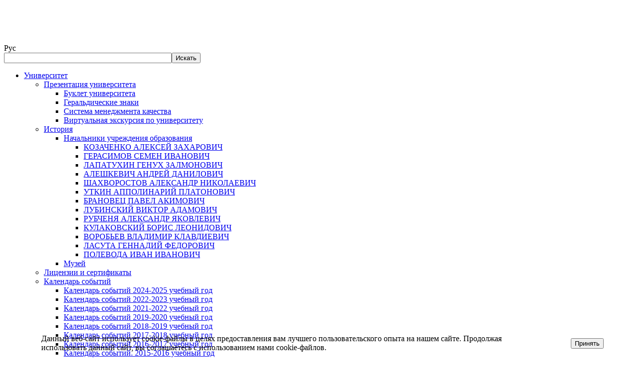

--- FILE ---
content_type: text/html; charset=UTF-8
request_url: https://ucp.by/structure/faculties/fakultet-podgotovki-rukovodyashchikh-kadrov/tseli-podrazdeleniya-prk/
body_size: 227446
content:
<!DOCTYPE html>
<html xmlns="http://www.w3.org/1999/xhtml" xml:lang="ru" lang="ru">
<head>
<meta http-equiv="X-UA-Compatible" content="IE=edge" />

<link rel="apple-touch-icon" href="/apple-touch-icon.png" />
<link rel="apple-touch-icon" sizes="57x57" href="/apple-touch-icon-57x57.png" />
<link rel="apple-touch-icon" sizes="72x72" href="/apple-touch-icon-72x72.png" />
<link rel="apple-touch-icon" sizes="76x76" href="/apple-touch-icon-76x76.png" />
<link rel="apple-touch-icon" sizes="114x114" href="/apple-touch-icon-114x114.png" />
<link rel="apple-touch-icon" sizes="120x120" href="/apple-touch-icon-120x120.png" />
<link rel="apple-touch-icon" sizes="144x144" href="/apple-touch-icon-144x144.png" />
<link rel="apple-touch-icon" sizes="152x152" href="/apple-touch-icon-152x152.png" />
<link rel="apple-touch-icon" sizes="180x180" href="/apple-touch-icon-180x180.png" />

<!--<meta name="google-site-verification" content="YLadk_MTYal-vKctgiJbzNoOJSCy2EY85_5eS5fRH-0" />
<meta name="yandex-verification" content="f22c78736fa885b2" /> -->
<meta name="cmsmagazine" content="ad40db880ba7cdaa13f8be1db6492541" />
<meta id="changeViewport" name='viewport' content='width=device-width, maximum-scale=1.0, minimum-scale=1.0, user-scalable=no' />
<link rel="canonical" href="http://ucp.by/structure/faculties/fakultet-podgotovki-rukovodyashchikh-kadrov/tseli-podrazdeleniya-prk/"/>   
<title>Факультеты и филиалы</title>
 
<meta http-equiv="Content-Type" content="text/html; charset=UTF-8" />
 
<meta name="description" content="Цели подразделения" />
 
<script data-skip-moving="true">(function(w, d) {var v = w.frameCacheVars = {"CACHE_MODE":"HTMLCACHE","storageBlocks":[],"dynamicBlocks":{"YscOAb":"ad9536ce7b97","XEVOpk":"7ed78f68ef64","g8taYv":"90c368f15edc","rIpOz9":"20a14bf07138","NMQc3w":"a0a7adce3097"},"AUTO_UPDATE":true,"AUTO_UPDATE_TTL":120,"version":2};var inv = false;if (v.AUTO_UPDATE === false){if (v.AUTO_UPDATE_TTL && v.AUTO_UPDATE_TTL > 0){var lm = Date.parse(d.lastModified);if (!isNaN(lm)){var td = new Date().getTime();if ((lm + v.AUTO_UPDATE_TTL * 1000) >= td){w.frameRequestStart = false;w.preventAutoUpdate = true;return;}inv = true;}}else{w.frameRequestStart = false;w.preventAutoUpdate = true;return;}}var r = w.XMLHttpRequest ? new XMLHttpRequest() : (w.ActiveXObject ? new w.ActiveXObject("Microsoft.XMLHTTP") : null);if (!r) { return; }w.frameRequestStart = true;var m = v.CACHE_MODE; var l = w.location; var x = new Date().getTime();var q = "?bxrand=" + x + (l.search.length > 0 ? "&" + l.search.substring(1) : "");var u = l.protocol + "//" + l.host + l.pathname + q;r.open("GET", u, true);r.setRequestHeader("BX-ACTION-TYPE", "get_dynamic");r.setRequestHeader("X-Bitrix-Composite", "get_dynamic");r.setRequestHeader("BX-CACHE-MODE", m);r.setRequestHeader("BX-CACHE-BLOCKS", v.dynamicBlocks ? JSON.stringify(v.dynamicBlocks) : "");if (inv){r.setRequestHeader("BX-INVALIDATE-CACHE", "Y");}try { r.setRequestHeader("BX-REF", d.referrer || "");} catch(e) {}if (m === "APPCACHE"){r.setRequestHeader("BX-APPCACHE-PARAMS", JSON.stringify(v.PARAMS));r.setRequestHeader("BX-APPCACHE-URL", v.PAGE_URL ? v.PAGE_URL : "");}r.onreadystatechange = function() {if (r.readyState != 4) { return; }var a = r.getResponseHeader("BX-RAND");var b = w.BX && w.BX.frameCache ? w.BX.frameCache : false;if (a != x || !((r.status >= 200 && r.status < 300) || r.status === 304 || r.status === 1223 || r.status === 0)){var f = {error:true, reason:a!=x?"bad_rand":"bad_status", url:u, xhr:r, status:r.status};if (w.BX && w.BX.ready && b){BX.ready(function() {setTimeout(function(){BX.onCustomEvent("onFrameDataRequestFail", [f]);}, 0);});}w.frameRequestFail = f;return;}if (b){b.onFrameDataReceived(r.responseText);if (!w.frameUpdateInvoked){b.update(false);}w.frameUpdateInvoked = true;}else{w.frameDataString = r.responseText;}};r.send();var p = w.performance;if (p && p.addEventListener && p.getEntries && p.setResourceTimingBufferSize){var e = 'resourcetimingbufferfull';var h = function() {if (w.BX && w.BX.frameCache && w.BX.frameCache.frameDataInserted){p.removeEventListener(e, h);}else {p.setResourceTimingBufferSize(p.getEntries().length + 50);}};p.addEventListener(e, h);}})(window, document);</script>


<link href="/bitrix/css/main/bootstrap.min.css?1533821421121326" type="text/css" rel="stylesheet"/>
<link href="/bitrix/css/main/font-awesome.min.css?153382142123748" type="text/css" rel="stylesheet"/>
<link href="/bitrix/js/arturgolubev.newyear/style.min.css?17344255464474" type="text/css" rel="stylesheet"/>
<link href="/bitrix/js/ui/design-tokens/dist/ui.design-tokens.min.css?171767811223463" type="text/css" rel="stylesheet"/>
<link href="/bitrix/js/ui/fonts/opensans/ui.font.opensans.min.css?16642587912320" type="text/css" rel="stylesheet"/>
<link href="/bitrix/js/main/popup/dist/main.popup.bundle.min.css?175042838728056" type="text/css" rel="stylesheet"/>
<link href="/bitrix/js/altasib.errorsend/css/window.css?1698151754910" type="text/css" rel="stylesheet"/>
<link href="/bitrix/cache/css/s1/ucp/page_9fcaa6fbfe16acef79be4f0d855778b4/page_9fcaa6fbfe16acef79be4f0d855778b4_v1.css?17684797081571" type="text/css" rel="stylesheet"/>
<link href="/bitrix/cache/css/s1/ucp/template_7e1c157ec4bc1771a56ecea991f40825/template_7e1c157ec4bc1771a56ecea991f40825_v1.css?1768479443195777" type="text/css" rel="stylesheet" data-template-style="true"/>
 
<script>if(!window.BX)window.BX={};if(!window.BX.message)window.BX.message=function(mess){if(typeof mess==='object'){for(let i in mess) {BX.message[i]=mess[i];} return true;}};</script>
<script>(window.BX||top.BX).message({"JS_CORE_LOADING":"Загрузка...","JS_CORE_NO_DATA":"- Нет данных -","JS_CORE_WINDOW_CLOSE":"Закрыть","JS_CORE_WINDOW_EXPAND":"Развернуть","JS_CORE_WINDOW_NARROW":"Свернуть в окно","JS_CORE_WINDOW_SAVE":"Сохранить","JS_CORE_WINDOW_CANCEL":"Отменить","JS_CORE_WINDOW_CONTINUE":"Продолжить","JS_CORE_H":"ч","JS_CORE_M":"м","JS_CORE_S":"с","JSADM_AI_HIDE_EXTRA":"Скрыть лишние","JSADM_AI_ALL_NOTIF":"Показать все","JSADM_AUTH_REQ":"Требуется авторизация!","JS_CORE_WINDOW_AUTH":"Войти","JS_CORE_IMAGE_FULL":"Полный размер"});</script>

<script src="/bitrix/js/main/core/core.min.js?1768479437230589"></script>

<script>BX.Runtime.registerExtension({"name":"main.core","namespace":"BX","loaded":true});</script>
<script>BX.setJSList(["\/bitrix\/js\/main\/core\/core_ajax.js","\/bitrix\/js\/main\/core\/core_promise.js","\/bitrix\/js\/main\/polyfill\/promise\/js\/promise.js","\/bitrix\/js\/main\/loadext\/loadext.js","\/bitrix\/js\/main\/loadext\/extension.js","\/bitrix\/js\/main\/polyfill\/promise\/js\/promise.js","\/bitrix\/js\/main\/polyfill\/find\/js\/find.js","\/bitrix\/js\/main\/polyfill\/includes\/js\/includes.js","\/bitrix\/js\/main\/polyfill\/matches\/js\/matches.js","\/bitrix\/js\/ui\/polyfill\/closest\/js\/closest.js","\/bitrix\/js\/main\/polyfill\/fill\/main.polyfill.fill.js","\/bitrix\/js\/main\/polyfill\/find\/js\/find.js","\/bitrix\/js\/main\/polyfill\/matches\/js\/matches.js","\/bitrix\/js\/main\/polyfill\/core\/dist\/polyfill.bundle.js","\/bitrix\/js\/main\/core\/core.js","\/bitrix\/js\/main\/polyfill\/intersectionobserver\/js\/intersectionobserver.js","\/bitrix\/js\/main\/lazyload\/dist\/lazyload.bundle.js","\/bitrix\/js\/main\/polyfill\/core\/dist\/polyfill.bundle.js","\/bitrix\/js\/main\/parambag\/dist\/parambag.bundle.js"]);
</script>
<script>BX.Runtime.registerExtension({"name":"ui.dexie","namespace":"BX.DexieExport","loaded":true});</script>
<script>BX.Runtime.registerExtension({"name":"ls","namespace":"window","loaded":true});</script>
<script>BX.Runtime.registerExtension({"name":"fx","namespace":"window","loaded":true});</script>
<script>BX.Runtime.registerExtension({"name":"fc","namespace":"window","loaded":true});</script>
<script>BX.Runtime.registerExtension({"name":"pull.protobuf","namespace":"BX","loaded":true});</script>
<script>BX.Runtime.registerExtension({"name":"rest.client","namespace":"window","loaded":true});</script>
<script>(window.BX||top.BX).message({"pull_server_enabled":"Y","pull_config_timestamp":1750310073,"shared_worker_allowed":"Y","pull_guest_mode":"N","pull_guest_user_id":0,"pull_worker_mtime":1744709242});(window.BX||top.BX).message({"PULL_OLD_REVISION":"Для продолжения корректной работы с сайтом необходимо перезагрузить страницу."});</script>
<script>BX.Runtime.registerExtension({"name":"pull.client","namespace":"BX","loaded":true});</script>
<script>BX.Runtime.registerExtension({"name":"pull","namespace":"window","loaded":true});</script>
<script>BX.Runtime.registerExtension({"name":"jquery2","namespace":"window","loaded":true});</script>
<script>BX.Runtime.registerExtension({"name":"ui.design-tokens","namespace":"window","loaded":true});</script>
<script>BX.Runtime.registerExtension({"name":"ui.fonts.opensans","namespace":"window","loaded":true});</script>
<script>BX.Runtime.registerExtension({"name":"main.popup","namespace":"BX.Main","loaded":true});</script>
<script>BX.Runtime.registerExtension({"name":"popup","namespace":"window","loaded":true});</script>
<script>(window.BX||top.BX).message({"LANGUAGE_ID":"ru","FORMAT_DATE":"DD.MM.YYYY","FORMAT_DATETIME":"DD.MM.YYYY HH:MI:SS","COOKIE_PREFIX":"BITRIX_SM","SERVER_TZ_OFFSET":"-10800","UTF_MODE":"Y","SITE_ID":"s1","SITE_DIR":"\/"});</script>


<script  src="/bitrix/cache/js/s1/ucp/kernel_main/kernel_main_v1.js?1768484233170626"></script>
<script src="/bitrix/js/ui/dexie/dist/dexie.bundle.min.js?1750428404102530"></script>
<script src="/bitrix/js/main/core/core_ls.min.js?17351905532683"></script>
<script src="/bitrix/js/main/core/core_frame_cache.min.js?176847943710392"></script>
<script src="/bitrix/js/pull/protobuf/protobuf.js?1615475693274055"></script>
<script src="/bitrix/js/pull/protobuf/model.min.js?161547569314190"></script>
<script src="/bitrix/js/rest/client/rest.client.min.js?16154761109240"></script>
<script src="/bitrix/js/pull/client/pull.client.min.js?174616956449849"></script>
<script src="/bitrix/js/main/jquery/jquery-2.2.4.min.js?166030812785578"></script>
<script src="/bitrix/js/main/popup/dist/main.popup.bundle.min.js?176847943767585"></script>
<script>BX.setJSList(["\/bitrix\/js\/main\/core\/core_fx.js","\/bitrix\/js\/main\/session.js","\/bitrix\/js\/main\/pageobject\/dist\/pageobject.bundle.js","\/bitrix\/js\/main\/core\/core_window.js","\/bitrix\/js\/main\/date\/main.date.js","\/bitrix\/js\/main\/core\/core_date.js","\/bitrix\/js\/main\/utils.js","\/bitrix\/js\/main\/core\/core_tooltip.js","\/bitrix\/components\/r\/filetree\/templates\/.default\/script.js","\/bitrix\/templates\/ucp\/plugins\/OwlCarousel2\/owl.carousel.min.js","\/bitrix\/templates\/ucp\/plugins\/jQuery-menu-aim\/jquery.menu-aim.js","\/bitrix\/templates\/ucp\/plugins\/fancyBox\/source\/jquery.fancybox.pack.js","\/bitrix\/templates\/ucp\/plugins\/malihu-custom-scrollbar\/jquery.mCustomScrollbar.concat.min.js","\/bitrix\/templates\/ucp\/plugins\/jquery.cookie.js","\/bitrix\/templates\/ucp\/plugins\/stacktable\/stacktable.js","\/bitrix\/templates\/ucp\/bootstrap.min.js","\/bitrix\/templates\/ucp\/template.js","\/bitrix\/components\/bitrix\/search.title\/script.js","\/bitrix\/templates\/ucp\/components\/bitrix\/menu\/catalog_horizontal\/script.js","\/bitrix\/templates\/ucp\/components\/bitrix\/news.list\/purchases\/script.js","\/bitrix\/templates\/ucp\/components\/bitrix\/catalog.section.list\/accordion\/script.js"]);</script>
<script>BX.setCSSList(["\/bitrix\/components\/bitrix\/system.show_message\/templates\/.default\/style.css","\/bitrix\/components\/r\/filetree\/templates\/.default\/style.css","\/bitrix\/templates\/ucp\/components\/bitrix\/news\/blog-with-sections\/bitrix\/news.detail\/.default\/style.css","\/bitrix\/templates\/ucp\/plugins\/OwlCarousel2\/owl.carousel.min.css","\/bitrix\/templates\/ucp\/plugins\/OwlCarousel2\/owl.theme.default.min.css","\/bitrix\/templates\/ucp\/plugins\/fancyBox\/source\/jquery.fancybox.css","\/bitrix\/templates\/ucp\/plugins\/malihu-custom-scrollbar\/jquery.mCustomScrollbar.min.css","\/bitrix\/templates\/ucp\/plugins\/stacktable\/stacktable.css","\/bitrix\/templates\/ucp\/components\/bitrix\/news.list\/social-links-header\/style.css","\/bitrix\/templates\/ucp\/components\/bitrix\/search.title\/for-top-section\/style.css","\/bitrix\/templates\/ucp\/components\/bitrix\/menu\/catalog_horizontal\/style.css","\/bitrix\/templates\/ucp\/components\/bitrix\/news.list\/purchases\/style.css","\/bitrix\/templates\/ucp\/components\/bitrix\/news.list\/purchases\/themes\/blue\/style.css","\/bitrix\/templates\/ucp\/components\/bitrix\/breadcrumb\/.default\/style.css","\/bitrix\/templates\/ucp\/components\/bitrix\/catalog.section.list\/accordion\/style.css","\/bitrix\/templates\/ucp\/components\/custom\/news.calendar\/main-cal\/style.css","\/bitrix\/templates\/ucp\/components\/bitrix\/news.list\/links-footer\/style.css","\/bitrix\/templates\/ucp\/components\/bitrix\/menu\/footer-menu\/style.css","\/bitrix\/components\/niges\/cookiesaccept\/templates\/.default\/style.css","\/bitrix\/templates\/ucp\/styles.css","\/bitrix\/templates\/ucp\/template_styles.css"]);</script>
<script>
					(function () {
						"use strict";

						var counter = function ()
						{
							var cookie = (function (name) {
								var parts = ("; " + document.cookie).split("; " + name + "=");
								if (parts.length == 2) {
									try {return JSON.parse(decodeURIComponent(parts.pop().split(";").shift()));}
									catch (e) {}
								}
							})("BITRIX_CONVERSION_CONTEXT_s1");

							if (cookie && cookie.EXPIRE >= BX.message("SERVER_TIME"))
								return;

							var request = new XMLHttpRequest();
							request.open("POST", "/bitrix/tools/conversion/ajax_counter.php", true);
							request.setRequestHeader("Content-type", "application/x-www-form-urlencoded");
							request.send(
								"SITE_ID="+encodeURIComponent("s1")+
								"&sessid="+encodeURIComponent(BX.bitrix_sessid())+
								"&HTTP_REFERER="+encodeURIComponent(document.referrer)
							);
						};

						if (window.frameRequestStart === true)
							BX.addCustomEvent("onFrameDataReceived", counter);
						else
							BX.ready(counter);
					})();
				</script>
<script>var ny_snow_speed = 3, ny_snow_hide = "";</script>
<script src="/bitrix/js/arturgolubev.newyear/snow.min.js?v=1734425546" defer></script>
<script>var ny_snow_audio_lock = 0;</script>
<script src="/bitrix/js/arturgolubev.newyear/newyear.min.js?v=1734425546" defer></script>
<script type="text/javascript">
		if (window == window.top) {
			document.addEventListener("DOMContentLoaded", function() {
			    var div = document.createElement("div");
			    div.innerHTML = ' <div id="nca-cookiesaccept-line" class="nca-cookiesaccept-line style-3 " > <div id="nca-nca-position-left"id="nca-bar" class="nca-bar nca-style- nca-animation-none nca-position-left "> <div class="nca-cookiesaccept-line-text">Данный веб-сайт использует cookie-файлы в целях предоставления вам лучшего пользовательского опыта на нашем сайте. Продолжая использовать данный сайт, вы соглашаетесь с использованием нами cookie-файлов. </div> <div><button type="button" id="nca-cookiesaccept-line-accept-btn" onclick="ncaCookieAcceptBtn()" >Принять</button></div> </div> </div> ';
				document.body.appendChild(div);
			});
		}

		function ncaCookieAcceptBtn(){ 
			var alertWindow = document.getElementById("nca-cookiesaccept-line");
			alertWindow.remove();

			var cookie_string = "NCA_COOKIE_ACCEPT_1" + "=" + escape("Y"); 
			var expires = new Date((new Date).getTime() + (1000 * 60 * 60 * 24 * 730)); 
			cookie_string += "; expires=" + expires.toUTCString(); 
			cookie_string += "; path=" + escape ("/"); 
			document.cookie = cookie_string; 
			
		}

		function ncaCookieAcceptCheck(){		
			var closeCookieValue = "N"; 
			var value = "; " + document.cookie;
			var parts = value.split("; " + "NCA_COOKIE_ACCEPT_1" + "=");
			if (parts.length == 2) { 
				closeCookieValue = parts.pop().split(";").shift(); 
			}
			if(closeCookieValue != "Y") { 
				/*document.head.insertAdjacentHTML("beforeend", "<style>#nca-cookiesaccept-line {display:flex}</style>")*/
			} else { 
				document.head.insertAdjacentHTML("beforeend", "<style>#nca-cookiesaccept-line {display:none}</style>")
			}
		}

		ncaCookieAcceptCheck();

	</script>
 <style> .nca-cookiesaccept-line { box-sizing: border-box !important; margin: 0 !important; border: none !important; width: 100% !important; min-height: 10px !important; max-height: 250px !important; display: block; clear: both !important; padding: 12px !important; /* position: absolute; */ position: fixed; bottom: 0px !important; opacity: 1; transform: translateY(0%); z-index: 99999; } .nca-cookiesaccept-line > div { display: flex; align-items: center; } .nca-cookiesaccept-line > div > div { padding-left: 5%; padding-right: 5%; } .nca-cookiesaccept-line a { color: inherit; text-decoration:underline; } @media screen and (max-width:767px) { .nca-cookiesaccept-line > div > div { padding-left: 1%; padding-right: 1%; } } </style> <span id="nca-new-styles"></span> <span id="fit_new_css"></span> 
<script type="text/javascript">
            var ALXerrorSendMessages={
                'head':'Найденная Вами ошибка в тексте',
                'footer':'<b>Послать сообщение об ошибке автору?</b><br/><span style="font-size:10px;color:#7d7d7d">(ваш браузер останется на той же странице)</span>',
                'comment':'Комментарий для автора (необязательно)',
                'TitleForm':'Сообщение об ошибке',
                'ButtonSend':'Отправить',
                'LongText':'Вы выбрали слишком большой объем текста.',
                'LongText2':'Попробуйте ещё раз.',
                'cancel':'Отмена',
                'senderror':'Ошибка отправки сообщения!',
                'close':'Закрыть',
                'text_ok':'Ваше сообщение отправлено.',
                'text_ok2':'Спасибо за внимание!'
            }
            </script>
<script type='text/javascript' async src='/bitrix/js/altasib.errorsend/error.js'></script>



 
<script  src="/bitrix/cache/js/s1/ucp/template_03cd8d7a03f411a02ddffe7c51131fb3/template_03cd8d7a03f411a02ddffe7c51131fb3_v1.js?1768479443218563"></script>
<script  src="/bitrix/cache/js/s1/ucp/page_d5807892b3629b9f4cba539f4a3307cb/page_d5807892b3629b9f4cba539f4a3307cb_v1.js?1768479443516"></script>

 


<link rel="shortcut icon" type="image/x-icon" href="/bitrix/templates/ucp/favicon.ico" />

<script>
	/*(function(w,d,u){
                var s=d.createElement('script');s.async=true;s.src=u+'?'+(Date.now()/60000|0);
                var h=d.getElementsByTagName('script')[0];h.parentNode.insertBefore(s,h);
        })(window,document,'https://cdn-ru.bitrix24.by/b13275276/crm/site_button/loader_4_e74gwb.js');
*/
</script>

</head>
<body class="inside"><div class="b-page_newyear"><div class="b-page__content"><i class="b-head-decor"><i class="b-head-decor__inner b-head-decor__inner_n1"> <div class="b-ball b-ball_n1 b-ball_bounce" data-note="0"><div class="b-ball__right"></div><div class="b-ball__i"></div></div><div class="b-ball b-ball_n2 b-ball_bounce" data-note="1"><div class="b-ball__right"></div><div class="b-ball__i"></div></div><div class="b-ball b-ball_n3 b-ball_bounce" data-note="2"><div class="b-ball__right"></div><div class="b-ball__i"></div></div><div class="b-ball b-ball_n4 b-ball_bounce" data-note="3"><div class="b-ball__right"></div><div class="b-ball__i"></div></div><div class="b-ball b-ball_n5 b-ball_bounce" data-note="4"><div class="b-ball__right"></div><div class="b-ball__i"></div></div><div class="b-ball b-ball_n6 b-ball_bounce" data-note="5"><div class="b-ball__right"></div><div class="b-ball__i"></div></div><div class="b-ball b-ball_n7 b-ball_bounce" data-note="6"><div class="b-ball__right"></div><div class="b-ball__i"></div></div><div class="b-ball b-ball_n8 b-ball_bounce" data-note="7"><div class="b-ball__right"></div><div class="b-ball__i"></div></div><div class="b-ball b-ball_n9 b-ball_bounce" data-note="8"><div class="b-ball__right"></div><div class="b-ball__i"></div></div><div class="b-ball b-ball_i1"><div class="b-ball__right"></div><div class="b-ball__i"></div></div><div class="b-ball b-ball_i2"><div class="b-ball__right"></div><div class="b-ball__i"></div></div><div class="b-ball b-ball_i3"><div class="b-ball__right"></div><div class="b-ball__i"></div></div><div class="b-ball b-ball_i4"><div class="b-ball__right"></div><div class="b-ball__i"></div></div><div class="b-ball b-ball_i5"><div class="b-ball__right"></div><div class="b-ball__i"></div></div><div class="b-ball b-ball_i6"><div class="b-ball__right"></div><div class="b-ball__i"></div></div></i><i class="b-head-decor__inner b-head-decor__inner_n2"> <div class="b-ball b-ball_n1 b-ball_bounce" data-note="9"><div class="b-ball__right"></div><div class="b-ball__i"></div></div><div class="b-ball b-ball_n2 b-ball_bounce" data-note="10"><div class="b-ball__right"></div><div class="b-ball__i"></div></div><div class="b-ball b-ball_n3 b-ball_bounce" data-note="11"><div class="b-ball__right"></div><div class="b-ball__i"></div></div><div class="b-ball b-ball_n4 b-ball_bounce" data-note="12"><div class="b-ball__right"></div><div class="b-ball__i"></div></div><div class="b-ball b-ball_n5 b-ball_bounce" data-note="13"><div class="b-ball__right"></div><div class="b-ball__i"></div></div><div class="b-ball b-ball_n6 b-ball_bounce" data-note="14"><div class="b-ball__right"></div><div class="b-ball__i"></div></div><div class="b-ball b-ball_n7 b-ball_bounce" data-note="15"><div class="b-ball__right"></div><div class="b-ball__i"></div></div><div class="b-ball b-ball_n8 b-ball_bounce" data-note="16"><div class="b-ball__right"></div><div class="b-ball__i"></div></div><div class="b-ball b-ball_n9 b-ball_bounce" data-note="17"><div class="b-ball__right"></div><div class="b-ball__i"></div></div><div class="b-ball b-ball_i1"><div class="b-ball__right"></div><div class="b-ball__i"></div></div><div class="b-ball b-ball_i2"><div class="b-ball__right"></div><div class="b-ball__i"></div></div><div class="b-ball b-ball_i3"><div class="b-ball__right"></div><div class="b-ball__i"></div></div><div class="b-ball b-ball_i4"><div class="b-ball__right"></div><div class="b-ball__i"></div></div><div class="b-ball b-ball_i5"><div class="b-ball__right"></div><div class="b-ball__i"></div></div><div class="b-ball b-ball_i6"><div class="b-ball__right"></div><div class="b-ball__i"></div></div></i><i class="b-head-decor__inner b-head-decor__inner_n3"> <div class="b-ball b-ball_n1 b-ball_bounce" data-note="18"><div class="b-ball__right"></div><div class="b-ball__i"></div></div><div class="b-ball b-ball_n2 b-ball_bounce" data-note="19"><div class="b-ball__right"></div><div class="b-ball__i"></div></div><div class="b-ball b-ball_n3 b-ball_bounce" data-note="20"><div class="b-ball__right"></div><div class="b-ball__i"></div></div><div class="b-ball b-ball_n4 b-ball_bounce" data-note="21"><div class="b-ball__right"></div><div class="b-ball__i"></div></div><div class="b-ball b-ball_n5 b-ball_bounce" data-note="22"><div class="b-ball__right"></div><div class="b-ball__i"></div></div><div class="b-ball b-ball_n6 b-ball_bounce" data-note="23"><div class="b-ball__right"></div><div class="b-ball__i"></div></div><div class="b-ball b-ball_n7 b-ball_bounce" data-note="24"><div class="b-ball__right"></div><div class="b-ball__i"></div></div><div class="b-ball b-ball_n8 b-ball_bounce" data-note="25"><div class="b-ball__right"></div><div class="b-ball__i"></div></div><div class="b-ball b-ball_n9 b-ball_bounce" data-note="26"><div class="b-ball__right"></div><div class="b-ball__i"></div></div><div class="b-ball b-ball_i1"><div class="b-ball__right"></div><div class="b-ball__i"></div></div><div class="b-ball b-ball_i2"><div class="b-ball__right"></div><div class="b-ball__i"></div></div><div class="b-ball b-ball_i3"><div class="b-ball__right"></div><div class="b-ball__i"></div></div><div class="b-ball b-ball_i4"><div class="b-ball__right"></div><div class="b-ball__i"></div></div><div class="b-ball b-ball_i5"><div class="b-ball__right"></div><div class="b-ball__i"></div></div><div class="b-ball b-ball_i6"><div class="b-ball__right"></div><div class="b-ball__i"></div></div></i><i class="b-head-decor__inner b-head-decor__inner_n4"> <div class="b-ball b-ball_n1 b-ball_bounce" data-note="27"><div class="b-ball__right"></div><div class="b-ball__i"></div></div><div class="b-ball b-ball_n2 b-ball_bounce" data-note="28"><div class="b-ball__right"></div><div class="b-ball__i"></div></div><div class="b-ball b-ball_n3 b-ball_bounce" data-note="29"><div class="b-ball__right"></div><div class="b-ball__i"></div></div><div class="b-ball b-ball_n4 b-ball_bounce" data-note="30"><div class="b-ball__right"></div><div class="b-ball__i"></div></div><div class="b-ball b-ball_n5 b-ball_bounce" data-note="31"><div class="b-ball__right"></div><div class="b-ball__i"></div></div><div class="b-ball b-ball_n6 b-ball_bounce" data-note="32"><div class="b-ball__right"></div><div class="b-ball__i"></div></div><div class="b-ball b-ball_n7 b-ball_bounce" data-note="33"><div class="b-ball__right"></div><div class="b-ball__i"></div></div><div class="b-ball b-ball_n8 b-ball_bounce" data-note="34"><div class="b-ball__right"></div><div class="b-ball__i"></div></div><div class="b-ball b-ball_n9 b-ball_bounce" data-note="35"><div class="b-ball__right"></div><div class="b-ball__i"></div></div><div class="b-ball b-ball_i1"><div class="b-ball__right"></div><div class="b-ball__i"></div></div><div class="b-ball b-ball_i2"><div class="b-ball__right"></div><div class="b-ball__i"></div></div><div class="b-ball b-ball_i3"><div class="b-ball__right"></div><div class="b-ball__i"></div></div><div class="b-ball b-ball_i4"><div class="b-ball__right"></div><div class="b-ball__i"></div></div><div class="b-ball b-ball_i5"><div class="b-ball__right"></div><div class="b-ball__i"></div></div><div class="b-ball b-ball_i6"><div class="b-ball__right"></div><div class="b-ball__i"></div></div></i><i class="b-head-decor__inner b-head-decor__inner_n5"> <div class="b-ball b-ball_n1 b-ball_bounce" data-note="0"><div class="b-ball__right"></div><div class="b-ball__i"></div></div><div class="b-ball b-ball_n2 b-ball_bounce" data-note="1"><div class="b-ball__right"></div><div class="b-ball__i"></div></div><div class="b-ball b-ball_n3 b-ball_bounce" data-note="2"><div class="b-ball__right"></div><div class="b-ball__i"></div></div><div class="b-ball b-ball_n4 b-ball_bounce" data-note="3"><div class="b-ball__right"></div><div class="b-ball__i"></div></div><div class="b-ball b-ball_n5 b-ball_bounce" data-note="4"><div class="b-ball__right"></div><div class="b-ball__i"></div></div><div class="b-ball b-ball_n6 b-ball_bounce" data-note="5"><div class="b-ball__right"></div><div class="b-ball__i"></div></div><div class="b-ball b-ball_n7 b-ball_bounce" data-note="6"><div class="b-ball__right"></div><div class="b-ball__i"></div></div><div class="b-ball b-ball_n8 b-ball_bounce" data-note="7"><div class="b-ball__right"></div><div class="b-ball__i"></div></div><div class="b-ball b-ball_n9 b-ball_bounce" data-note="8"><div class="b-ball__right"></div><div class="b-ball__i"></div></div><div class="b-ball b-ball_i1"><div class="b-ball__right"></div><div class="b-ball__i"></div></div><div class="b-ball b-ball_i2"><div class="b-ball__right"></div><div class="b-ball__i"></div></div><div class="b-ball b-ball_i3"><div class="b-ball__right"></div><div class="b-ball__i"></div></div><div class="b-ball b-ball_i4"><div class="b-ball__right"></div><div class="b-ball__i"></div></div><div class="b-ball b-ball_i5"><div class="b-ball__right"></div><div class="b-ball__i"></div></div><div class="b-ball b-ball_i6"><div class="b-ball__right"></div><div class="b-ball__i"></div></div></i><i class="b-head-decor__inner b-head-decor__inner_n6"> <div class="b-ball b-ball_n1 b-ball_bounce" data-note="9"><div class="b-ball__right"></div><div class="b-ball__i"></div></div><div class="b-ball b-ball_n2 b-ball_bounce" data-note="10"><div class="b-ball__right"></div><div class="b-ball__i"></div></div><div class="b-ball b-ball_n3 b-ball_bounce" data-note="11"><div class="b-ball__right"></div><div class="b-ball__i"></div></div><div class="b-ball b-ball_n4 b-ball_bounce" data-note="12"><div class="b-ball__right"></div><div class="b-ball__i"></div></div><div class="b-ball b-ball_n5 b-ball_bounce" data-note="13"><div class="b-ball__right"></div><div class="b-ball__i"></div></div><div class="b-ball b-ball_n6 b-ball_bounce" data-note="14"><div class="b-ball__right"></div><div class="b-ball__i"></div></div><div class="b-ball b-ball_n7 b-ball_bounce" data-note="15"><div class="b-ball__right"></div><div class="b-ball__i"></div></div><div class="b-ball b-ball_n8 b-ball_bounce" data-note="16"><div class="b-ball__right"></div><div class="b-ball__i"></div></div><div class="b-ball b-ball_n9 b-ball_bounce" data-note="17"><div class="b-ball__right"></div><div class="b-ball__i"></div></div><div class="b-ball b-ball_i1"><div class="b-ball__right"></div><div class="b-ball__i"></div></div><div class="b-ball b-ball_i2"><div class="b-ball__right"></div><div class="b-ball__i"></div></div><div class="b-ball b-ball_i3"><div class="b-ball__right"></div><div class="b-ball__i"></div></div><div class="b-ball b-ball_i4"><div class="b-ball__right"></div><div class="b-ball__i"></div></div><div class="b-ball b-ball_i5"><div class="b-ball__right"></div><div class="b-ball__i"></div></div><div class="b-ball b-ball_i6"><div class="b-ball__right"></div><div class="b-ball__i"></div></div></i><i class="b-head-decor__inner b-head-decor__inner_n7"> <div class="b-ball b-ball_n1 b-ball_bounce" data-note="18"><div class="b-ball__right"></div><div class="b-ball__i"></div></div><div class="b-ball b-ball_n2 b-ball_bounce" data-note="19"><div class="b-ball__right"></div><div class="b-ball__i"></div></div><div class="b-ball b-ball_n3 b-ball_bounce" data-note="20"><div class="b-ball__right"></div><div class="b-ball__i"></div></div><div class="b-ball b-ball_n4 b-ball_bounce" data-note="21"><div class="b-ball__right"></div><div class="b-ball__i"></div></div><div class="b-ball b-ball_n5 b-ball_bounce" data-note="22"><div class="b-ball__right"></div><div class="b-ball__i"></div></div><div class="b-ball b-ball_n6 b-ball_bounce" data-note="23"><div class="b-ball__right"></div><div class="b-ball__i"></div></div><div class="b-ball b-ball_n7 b-ball_bounce" data-note="24"><div class="b-ball__right"></div><div class="b-ball__i"></div></div><div class="b-ball b-ball_n8 b-ball_bounce" data-note="25"><div class="b-ball__right"></div><div class="b-ball__i"></div></div><div class="b-ball b-ball_n9 b-ball_bounce" data-note="26"><div class="b-ball__right"></div><div class="b-ball__i"></div></div><div class="b-ball b-ball_i1"><div class="b-ball__right"></div><div class="b-ball__i"></div></div><div class="b-ball b-ball_i2"><div class="b-ball__right"></div><div class="b-ball__i"></div></div><div class="b-ball b-ball_i3"><div class="b-ball__right"></div><div class="b-ball__i"></div></div><div class="b-ball b-ball_i4"><div class="b-ball__right"></div><div class="b-ball__i"></div></div><div class="b-ball b-ball_i5"><div class="b-ball__right"></div><div class="b-ball__i"></div></div><div class="b-ball b-ball_i6"><div class="b-ball__right"></div><div class="b-ball__i"></div></div></i></i></div></div><style>@media (min-width: 767px){body{padding-top: 80px !important;}}@media (max-width: 767px){body{padding-top: 90px !important;}}</style>
<h1 style="display:none;">Университет гражданской защиты</h1>
<div id="panel"></div>
	<!--<div style="position:relative;left:0;top:0;width:100%;background:#000d37;min-height: 30px;text-align: center;color:#fff;line-height:1.2;margin-bottom:20px;padding:10px 0;">
	Сайт временно запущен в тестовом режиме. Приносим свои извинения за неудобства.
</div>-->
	<div class="container">
		<div id="header" >
						<div class="top-block">
				<div id="bxdynamic_YscOAb_start" style="display:none"></div><div class="language-switch">
	
					<span class="act"  title="Русский">Рус</span>&nbsp;
		
	</div><div id="bxdynamic_YscOAb_end" style="display:none"></div>				<div class="social-block">

					
	
	<div class="item" id="bx_3218110189_34">
											<a target="_blank" href="https://www.instagram.com/p/BtRU7eClc8J/" title="Мы на Instagram">	
								<i class="fa fa-instagram" aria-hidden="true"></i> 
							</a>
					
									</div>
	
	<div class="item" id="bx_3218110189_35">
											<a target="_blank" href="https://vk.com/club130468362" title="Мы ВКонтакте">	
								<i class="fa fa-vk" aria-hidden="true"></i> 
							</a>
					
									</div>
	
	<div class="item" id="bx_3218110189_36">
											<a target="_blank" href="https://www.youtube.com/channel/UCnzbvYIka0ulUDDuJkk1CHw" title="Наш канал на YouTube">	
								<i class="fa fa-youtube" aria-hidden="true"></i> 
							</a>
					
									</div>
	
	<div class="item" id="bx_3218110189_16364">
											<a target="_blank" href="?special_version=Y" title="Версия для слабовидящих">	
								<i class="fa fa-eye-slash" aria-hidden="true"></i> 
							</a>
					
									</div>
	
	<div class="item" id="bx_3218110189_102">
											<a target="_blank" href="/rss" title="RSS-лента">	
								<i class="fa fa-rss" aria-hidden="true"></i> 
							</a>
					
									</div>
	
	<div class="item" id="bx_3218110189_15412">
											<a target="_blank" href="/sitemap" title="Карта сайта">	
								<i class="fa fa-sitemap" aria-hidden="true"></i> 
							</a>
					
									</div>

				</div>

					<div id="title-search" class="search-form search-page">
	<form action="/search/">
		<i class="close-search" aria-hidden="true"></i>
		<input  id="title-search-input" type="text" name="q" value="" size="40"  autocomplete="off" /><input name="s" type="submit" value="Искать" />
		<i class="fa fa-search" title="Поиск" aria-hidden="true"></i>
	</form>
	</div>
<script>
	BX.ready(function(){
		new JCTitleSearch({
			'AJAX_PAGE' : '/structure/faculties/fakultet-podgotovki-rukovodyashchikh-kadrov/tseli-podrazdeleniya-prk/',
			'CONTAINER_ID': 'title-search',
			'INPUT_ID': 'title-search-input',
			'MIN_QUERY_LEN': 2
		});
	});
</script>
									<a class="reView desc"  onclick="$.cookie('mob', '0', { expires: 1 })"   href="/" ></a>		
								
			</div>
			<div class="top-menu">
			
<div class="bx-top-nav bx-site" id="catalog_menu_LkGdQn">
	<nav class="bx-top-nav-container" id="cont_catalog_menu_LkGdQn">
		<ul class="bx-nav-list-1-lvl" id="ul_catalog_menu_LkGdQn">
		     <!-- first level-->
		
						<li
				class="bx-nav-1-lvl bx-nav-list-1-col  bx-nav-parent"
				onmouseover="BX.CatalogMenu.itemOver(this);"
				onmouseout="BX.CatalogMenu.itemOut(this)"
									data-role="bx-menu-item"
								onclick="if (BX.hasClass(document.documentElement, 'bx-touch')) obj_catalog_menu_LkGdQn.clickInMobile(this, event);"
			>
				<a
					href="/university/" 
									>
					<span>
						Университет						<i class="fa fa-angle-down"></i>					</span>
				</a>
									<span class="bx-nav-parent-arrow" onclick="obj_catalog_menu_LkGdQn.toggleInMobile(this)"><i class="fa fa-angle-left"></i></span> 
					<div class="bx-nav-2-lvl-container">
													<ul class="bx-nav-list-2-lvl">
							  <!-- second level-->
								<li class="bx-nav-2-lvl  bx-nav-parent" onmouseover="BX.CatalogMenu.itemOver(this);" onmouseout="BX.CatalogMenu.itemOut(this)">
									<a
										href="/university/presentation/"  																				data-picture=""
																			>
										<span>Презентация университета</span>
									</a>
																	<span class="bx-nav-parent-arrow" onclick="obj_catalog_menu_LkGdQn.toggleInMobile(this)"><i class="fa fa-angle-left"></i></span> 
									<ul class="bx-nav-list-3-lvl">
											<!-- third level-->
											<li class="bx-nav-3-lvl ">
												<a
													href="https://ucp.by/upload/FILES/other/БУКЛЕТ.pdf" target="_blank"																								data-picture=""
																									>
													<span>Буклет университета</span>
												</a>
																	
											</li>
											<!-- third level-->
											<li class="bx-nav-3-lvl ">
												<a
													href="/university/presentation/disciplins/" 																								data-picture=""
																									>
													<span>Геральдические знаки</span>
												</a>
																	
											</li>
											<!-- third level-->
											<li class="bx-nav-3-lvl ">
												<a
													href="/university/presentation/quality-management-system/" 																								data-picture=""
																									>
													<span>Система менеджмента качества</span>
												</a>
																	
											</li>
											<!-- third level-->
											<li class="bx-nav-3-lvl ">
												<a
													href="https://ucp.by/images/virtual/" 																								data-picture=""
																									>
													<span>Виртуальная экскурсия по университету</span>
												</a>
																	
											</li>
																			</ul>
																</li>
							  <!-- second level-->
								<li class="bx-nav-2-lvl  bx-nav-parent" onmouseover="BX.CatalogMenu.itemOver(this);" onmouseout="BX.CatalogMenu.itemOut(this)">
									<a
										href="/university/history/"  																				data-picture=""
																			>
										<span>История</span>
									</a>
																	<span class="bx-nav-parent-arrow" onclick="obj_catalog_menu_LkGdQn.toggleInMobile(this)"><i class="fa fa-angle-left"></i></span> 
									<ul class="bx-nav-list-3-lvl">
											<!-- third level-->
											<li class="bx-nav-3-lvl bx-nav-parent">
												<a
													href="/university/history/heads/" 																								data-picture=""
																									>
													<span>Начальники учреждения образования</span>
												</a>
																									<span class="bx-nav-parent-arrow" onclick="obj_catalog_menu_LkGdQn.toggleInMobile(this)"><i class="fa fa-angle-left"></i></span> 
													<ul class="bx-nav-list-4-lvl">
															<!-- 4 level-->
															<li class="bx-nav-4-lvl">
																<a
																	href="/university/history/heads/kozachenko-aleksey-zakharovich/"  																																		data-picture=""
																																	>
																	<span>КОЗАЧЕНКО АЛЕКСЕЙ ЗАХАРОВИЧ</span>
																</a>
															</li>
															<!-- 4 level-->
															<li class="bx-nav-4-lvl">
																<a
																	href="/university/history/heads/gerasimov-semen-ivanovich/"  																																		data-picture=""
																																	>
																	<span>ГЕРАСИМОВ СЕМЕН ИВАНОВИЧ</span>
																</a>
															</li>
															<!-- 4 level-->
															<li class="bx-nav-4-lvl">
																<a
																	href="/university/history/heads/lapatukhin-genukh-zalmonovich/"  																																		data-picture=""
																																	>
																	<span>ЛАПАТУХИН ГЕНУХ ЗАЛМОНОВИЧ</span>
																</a>
															</li>
															<!-- 4 level-->
															<li class="bx-nav-4-lvl">
																<a
																	href="/university/history/heads/aleshkevich-andrey-danilovich/"  																																		data-picture=""
																																	>
																	<span>АЛЕШКЕВИЧ  АНДРЕЙ ДАНИЛОВИЧ</span>
																</a>
															</li>
															<!-- 4 level-->
															<li class="bx-nav-4-lvl">
																<a
																	href="/university/history/heads/shakhvorostov-aleksandr-nikolaevich/"  																																		data-picture=""
																																	>
																	<span>ШАХВОРОСТОВ  АЛЕКСАНДР НИКОЛАЕВИЧ</span>
																</a>
															</li>
															<!-- 4 level-->
															<li class="bx-nav-4-lvl">
																<a
																	href="/university/history/heads/utkin-appolinariy-platonovich/"  																																		data-picture=""
																																	>
																	<span>УТКИН  АППОЛИНАРИЙ ПЛАТОНОВИЧ</span>
																</a>
															</li>
															<!-- 4 level-->
															<li class="bx-nav-4-lvl">
																<a
																	href="/university/history/heads/branovets-pavel-akimovich/"  																																		data-picture=""
																																	>
																	<span>БРАНОВЕЦ ПАВЕЛ АКИМОВИЧ</span>
																</a>
															</li>
															<!-- 4 level-->
															<li class="bx-nav-4-lvl">
																<a
																	href="/university/history/heads/lubinskiy-viktor-adamovich/"  																																		data-picture=""
																																	>
																	<span>ЛУБИНСКИЙ  ВИКТОР АДАМОВИЧ</span>
																</a>
															</li>
															<!-- 4 level-->
															<li class="bx-nav-4-lvl">
																<a
																	href="/university/history/heads/rubchenya-aleksandr-yakovlevich/"  																																		data-picture=""
																																	>
																	<span>РУБЧЕНЯ  АЛЕКСАНДР ЯКОВЛЕВИЧ</span>
																</a>
															</li>
															<!-- 4 level-->
															<li class="bx-nav-4-lvl">
																<a
																	href="/university/history/heads/kulakovskij-boris-leonidovich/"  																																		data-picture=""
																																	>
																	<span>КУЛАКОВСКИЙ БОРИС ЛЕОНИДОВИЧ</span>
																</a>
															</li>
															<!-- 4 level-->
															<li class="bx-nav-4-lvl">
																<a
																	href="/university/history/heads/vorobev-vladimir-klavdievich/"  																																		data-picture=""
																																	>
																	<span>ВОРОБЬЕВ ВЛАДИМИР КЛАВДИЕВИЧ</span>
																</a>
															</li>
															<!-- 4 level-->
															<li class="bx-nav-4-lvl">
																<a
																	href="/university/history/heads/lasuta-gennadij-fedorovich/"  																																		data-picture=""
																																	>
																	<span>ЛАСУТА ГЕННАДИЙ ФЕДОРОВИЧ</span>
																</a>
															</li>
															<!-- 4 level-->
															<li class="bx-nav-4-lvl">
																<a
																	href="/university/history/heads/polevoda-ivan-ivanovich/"  																																		data-picture=""
																																	>
																	<span>ПОЛЕВОДА ИВАН ИВАНОВИЧ</span>
																</a>
															</li>
																											</ul>
																	
											</li>
											<!-- third level-->
											<li class="bx-nav-3-lvl ">
												<a
													href="/university/history/muzej/" 																								data-picture=""
																									>
													<span>Музей</span>
												</a>
																	
											</li>
																			</ul>
																</li>
							  <!-- second level-->
								<li class="bx-nav-2-lvl  " onmouseover="BX.CatalogMenu.itemOver(this);" onmouseout="BX.CatalogMenu.itemOut(this)">
									<a
										href="/university/licenses/"  																				data-picture=""
																			>
										<span>Лицензии и сертификаты</span>
									</a>
																</li>
							  <!-- second level-->
								<li class="bx-nav-2-lvl  bx-nav-parent" onmouseover="BX.CatalogMenu.itemOver(this);" onmouseout="BX.CatalogMenu.itemOut(this)">
									<a
										href="/university/calendar-of-events/"  																				data-picture=""
																			>
										<span>Календарь событий</span>
									</a>
																	<span class="bx-nav-parent-arrow" onclick="obj_catalog_menu_LkGdQn.toggleInMobile(this)"><i class="fa fa-angle-left"></i></span> 
									<ul class="bx-nav-list-3-lvl">
											<!-- third level-->
											<li class="bx-nav-3-lvl ">
												<a
													href="/upload/FILES/news/КАЛЕНДАРЬ 2024-2025-.pdf" 																								data-picture=""
																									>
													<span>Календарь событий 2024-2025 учебный год</span>
												</a>
																	
											</li>
											<!-- third level-->
											<li class="bx-nav-3-lvl ">
												<a
													href="/upload/FILES/news/КАЛЕНДАРЬ 2022-2023.pdf" 																								data-picture=""
																									>
													<span>Календарь событий 2022-2023 учебный год</span>
												</a>
																	
											</li>
											<!-- third level-->
											<li class="bx-nav-3-lvl ">
												<a
													href="/images/file/Kalendar_2021-2022.pdf" 																								data-picture=""
																									>
													<span>Календарь событий 2021-2022 учебный год</span>
												</a>
																	
											</li>
											<!-- third level-->
											<li class="bx-nav-3-lvl ">
												<a
													href="/images/file/Kalendar_2019-2020.pdf" 																								data-picture=""
																									>
													<span>Календарь событий 2019-2020 учебный год</span>
												</a>
																	
											</li>
											<!-- third level-->
											<li class="bx-nav-3-lvl ">
												<a
													href="/images/file/Kalendar2018-2019.pdf" 																								data-picture=""
																									>
													<span>Календарь событий 2018-2019 учебный год</span>
												</a>
																	
											</li>
											<!-- third level-->
											<li class="bx-nav-3-lvl ">
												<a
													href="/images/file/calendar_2017_2018.pdf" 																								data-picture=""
																									>
													<span>Календарь событий 2017-2018 учебный год</span>
												</a>
																	
											</li>
											<!-- third level-->
											<li class="bx-nav-3-lvl ">
												<a
													href="/images/file/Calendar2016-2017.pdf" 																								data-picture=""
																									>
													<span>Календарь событий 2016-2017 учебный год</span>
												</a>
																	
											</li>
											<!-- third level-->
											<li class="bx-nav-3-lvl ">
												<a
													href="/images/file/Calendar.pdf" 																								data-picture=""
																									>
													<span>Календарь событий. 2015-2016 учебный год</span>
												</a>
																	
											</li>
																			</ul>
																</li>
							  <!-- second level-->
								<li class="bx-nav-2-lvl  " onmouseover="BX.CatalogMenu.itemOver(this);" onmouseout="BX.CatalogMenu.itemOut(this)">
									<a
										href="http://journals.ucp.by/"  target="_blank"																				data-picture=""
																			>
										<span>Журнал «Вестник университета»</span>
									</a>
																</li>
							  <!-- second level-->
								<li class="bx-nav-2-lvl  " onmouseover="BX.CatalogMenu.itemOver(this);" onmouseout="BX.CatalogMenu.itemOut(this)">
									<a
										href="/university/sovet-universiteta"  																				data-picture=""
																			>
										<span>Совет Университета</span>
									</a>
																</li>
														</ul>
																	</div>
							</li>
		     <!-- first level-->
		
						<li
				class="bx-nav-1-lvl bx-nav-list-1-col  bx-nav-parent"
				onmouseover="BX.CatalogMenu.itemOver(this);"
				onmouseout="BX.CatalogMenu.itemOut(this)"
									data-role="bx-menu-item"
								onclick="if (BX.hasClass(document.documentElement, 'bx-touch')) obj_catalog_menu_LkGdQn.clickInMobile(this, event);"
			>
				<a
					href="/structure/" 
									>
					<span>
						Структура						<i class="fa fa-angle-down"></i>					</span>
				</a>
									<span class="bx-nav-parent-arrow" onclick="obj_catalog_menu_LkGdQn.toggleInMobile(this)"><i class="fa fa-angle-left"></i></span> 
					<div class="bx-nav-2-lvl-container">
													<ul class="bx-nav-list-2-lvl">
							  <!-- second level-->
								<li class="bx-nav-2-lvl  " onmouseover="BX.CatalogMenu.itemOver(this);" onmouseout="BX.CatalogMenu.itemOut(this)">
									<a
										href="/structure/leaders/"  																				data-picture=""
																			>
										<span>Руководство</span>
									</a>
																</li>
							  <!-- second level-->
								<li class="bx-nav-2-lvl  bx-nav-parent" onmouseover="BX.CatalogMenu.itemOver(this);" onmouseout="BX.CatalogMenu.itemOut(this)">
									<a
										href="/structure/faculties/"  																				data-picture=""
																			>
										<span>Факультеты и филиалы</span>
									</a>
																	<span class="bx-nav-parent-arrow" onclick="obj_catalog_menu_LkGdQn.toggleInMobile(this)"><i class="fa fa-angle-left"></i></span> 
									<ul class="bx-nav-list-3-lvl">
											<!-- third level-->
											<li class="bx-nav-3-lvl ">
												<a
													href="http://rescuetraining.ucp.by/eng/index.php/en/" 																								data-picture=""
																									>
													<span>International rescuers training centre</span>
												</a>
																	
											</li>
											<!-- third level-->
											<li class="bx-nav-3-lvl ">
												<a
													href="http://rescuetraining.ucp.by/" 																								data-picture=""
																									>
													<span>Филиал ИППК УГЗ</span>
												</a>
																	
											</li>
											<!-- third level-->
											<li class="bx-nav-3-lvl ">
												<a
													href="/structure/faculties/filial-institut-professionalnogo-obrazovaniya/" 																								data-picture=""
																									>
													<span>Филиал "Институт профессионального образования"</span>
												</a>
																	
											</li>
											<!-- third level-->
											<li class="bx-nav-3-lvl ">
												<a
													href="/structure/faculties/fakultet-bezopasnosti-zhiznedeyatelnosti/" 																								data-picture=""
																									>
													<span>Факультет безопасности жизнедеятельности</span>
												</a>
																	
											</li>
											<!-- third level-->
											<li class="bx-nav-3-lvl ">
												<a
													href="/structure/faculties/litsey-mchs/" 																								data-picture=""
																									>
													<span>Лицей МЧС</span>
												</a>
																	
											</li>
											<!-- third level-->
											<li class="bx-nav-3-lvl ">
												<a
													href="https://ucp.by/structure/faculties/obrazovatelnyy-tsentr-bezopasnosti-zhiznedeyatelnosti/" 																								data-picture=""
																									>
													<span>Образовательный центр безопасности жизнедеятельности</span>
												</a>
																	
											</li>
											<!-- third level-->
											<li class="bx-nav-3-lvl ">
												<a
													href="/structure/faculties/uchebno-metodicheskiy-tsentr/" 																								data-picture=""
																									>
													<span>Учебно-методический центр</span>
												</a>
																	
											</li>
											<!-- third level-->
											<li class="bx-nav-3-lvl ">
												<a
													href="/structure/faculties/fakultet-preduprezhdeniya-i-likvidatsii-chs/" 																								data-picture=""
																									>
													<span>Факультет предупреждения и ликвидации ЧС</span>
												</a>
																	
											</li>
											<!-- third level-->
											<li class="bx-nav-3-lvl ">
												<a
													href="/structure/faculties/fakultet-tekhnosfernoy-bezopasnosti/" 																								data-picture=""
																									>
													<span>Факультет техносферной безопасности</span>
												</a>
																	
											</li>
											<!-- third level-->
											<li class="bx-nav-3-lvl ">
												<a
													href="/structure/faculties/fakultet-podgotovki-rukovodyashchikh-kadrov/" 																								data-picture=""
													class="bx-active"												>
													<span>Факультет подготовки руководящих кадров</span>
												</a>
																	
											</li>
											<!-- third level-->
											<li class="bx-nav-3-lvl ">
												<a
													href="/structure/faculties/fakultet-zaochnogo-obucheniya/" 																								data-picture=""
																									>
													<span>Факультет заочного обучения</span>
												</a>
																	
											</li>
											<!-- third level-->
											<li class="bx-nav-3-lvl ">
												<a
													href="/structure/faculties/fakultet-podgotovki-nauchnykh-kadrov/" 																								data-picture=""
																									>
													<span>Факультет подготовки научных кадров</span>
												</a>
																	
											</li>
																			</ul>
																</li>
							  <!-- second level-->
								<li class="bx-nav-2-lvl  bx-nav-parent" onmouseover="BX.CatalogMenu.itemOver(this);" onmouseout="BX.CatalogMenu.itemOut(this)">
									<a
										href="/structure/kafedry/"  																				data-picture=""
																			>
										<span>Кафедры</span>
									</a>
																	<span class="bx-nav-parent-arrow" onclick="obj_catalog_menu_LkGdQn.toggleInMobile(this)"><i class="fa fa-angle-left"></i></span> 
									<ul class="bx-nav-list-3-lvl">
											<!-- third level-->
											<li class="bx-nav-3-lvl bx-nav-parent">
												<a
													href="/structure/kafedry/kafedra-likvidatsii-chs/" 																								data-picture=""
																									>
													<span>Кафедра ликвидации ЧС</span>
												</a>
																									<span class="bx-nav-parent-arrow" onclick="obj_catalog_menu_LkGdQn.toggleInMobile(this)"><i class="fa fa-angle-left"></i></span> 
													<ul class="bx-nav-list-4-lvl">
															<!-- 4 level-->
															<li class="bx-nav-4-lvl">
																<a
																	href="/structure/kafedry/kafedra-likvidatsii-chs/disciplins_lchs/"  																																		data-picture=""
																																	>
																	<span>Дисциплины</span>
																</a>
															</li>
															<!-- 4 level-->
															<li class="bx-nav-4-lvl">
																<a
																	href="/structure/kafedry/kafedra-likvidatsii-chs/baza_lchs/"  																																		data-picture=""
																																	>
																	<span>Учебно-лабораторная база</span>
																</a>
															</li>
															<!-- 4 level-->
															<li class="bx-nav-4-lvl">
																<a
																	href="/structure/kafedry/kafedra-likvidatsii-chs/metodrabota_lchs/"  																																		data-picture=""
																																	>
																	<span>Учебно-методическая работа</span>
																</a>
															</li>
															<!-- 4 level-->
															<li class="bx-nav-4-lvl">
																<a
																	href="/structure/kafedry/kafedra-likvidatsii-chs/nauka_lchs/"  																																		data-picture=""
																																	>
																	<span>Научная деятельность</span>
																</a>
															</li>
															<!-- 4 level-->
															<li class="bx-nav-4-lvl">
																<a
																	href="/structure/kafedry/kafedra-likvidatsii-chs/kontakt_lchs/"  																																		data-picture=""
																																	>
																	<span>Контактная информация</span>
																</a>
															</li>
															<!-- 4 level-->
															<li class="bx-nav-4-lvl">
																<a
																	href="/structure/kafedry/kafedra-likvidatsii-chs/kafedra_lchs/"  																																		data-picture=""
																																	>
																	<span>График консультаций</span>
																</a>
															</li>
																											</ul>
																	
											</li>
											<!-- third level-->
											<li class="bx-nav-3-lvl bx-nav-parent">
												<a
													href="/structure/kafedry/kafedra-pozharnoy-avariyno-spasatelnoy-tekhniki/" 																								data-picture=""
																									>
													<span>Кафедра пожарной аварийно-спасательной техники</span>
												</a>
																									<span class="bx-nav-parent-arrow" onclick="obj_catalog_menu_LkGdQn.toggleInMobile(this)"><i class="fa fa-angle-left"></i></span> 
													<ul class="bx-nav-list-4-lvl">
															<!-- 4 level-->
															<li class="bx-nav-4-lvl">
																<a
																	href="/structure/kafedry/kafedra-pozharnoy-avariyno-spasatelnoy-tekhniki/sciencepast/"  																																		data-picture=""
																																	>
																	<span>Научная деятельность</span>
																</a>
															</li>
															<!-- 4 level-->
															<li class="bx-nav-4-lvl">
																<a
																	href="/structure/kafedry/kafedra-pozharnoy-avariyno-spasatelnoy-tekhniki/feedbackpast/"  																																		data-picture=""
																																	>
																	<span>Контактная информация</span>
																</a>
															</li>
															<!-- 4 level-->
															<li class="bx-nav-4-lvl">
																<a
																	href="/structure/kafedry/kafedra-pozharnoy-avariyno-spasatelnoy-tekhniki/kafedra-past/"  																																		data-picture=""
																																	>
																	<span>График консультаций</span>
																</a>
															</li>
															<!-- 4 level-->
															<li class="bx-nav-4-lvl">
																<a
																	href="/structure/kafedry/kafedra-pozharnoy-avariyno-spasatelnoy-tekhniki/metodrabota_past/"  																																		data-picture=""
																																	>
																	<span>Учебно-методическая работа</span>
																</a>
															</li>
															<!-- 4 level-->
															<li class="bx-nav-4-lvl">
																<a
																	href="/structure/kafedry/kafedra-pozharnoy-avariyno-spasatelnoy-tekhniki/discpast/"  																																		data-picture=""
																																	>
																	<span>Дисциплины</span>
																</a>
															</li>
																											</ul>
																	
											</li>
											<!-- third level-->
											<li class="bx-nav-3-lvl bx-nav-parent">
												<a
													href="/structure/kafedry/kafedra-promyshlennoy-bezopasnosti/" 																								data-picture=""
																									>
													<span>Кафедра промышленной безопасности</span>
												</a>
																									<span class="bx-nav-parent-arrow" onclick="obj_catalog_menu_LkGdQn.toggleInMobile(this)"><i class="fa fa-angle-left"></i></span> 
													<ul class="bx-nav-list-4-lvl">
															<!-- 4 level-->
															<li class="bx-nav-4-lvl">
																<a
																	href="/structure/kafedry/kafedra-promyshlennoy-bezopasnosti/disciplinyprb/"  																																		data-picture=""
																																	>
																	<span>Дисциплины</span>
																</a>
															</li>
															<!-- 4 level-->
															<li class="bx-nav-4-lvl">
																<a
																	href="/structure/kafedry/kafedra-promyshlennoy-bezopasnosti/uchebno-metodicheskaya-rabotaprb/"  																																		data-picture=""
																																	>
																	<span>Учебно – методическая работа</span>
																</a>
															</li>
															<!-- 4 level-->
															<li class="bx-nav-4-lvl">
																<a
																	href="/structure/kafedry/kafedra-promyshlennoy-bezopasnosti/nauchnaya-deyatelnostprb/"  																																		data-picture=""
																																	>
																	<span>Научная деятельность</span>
																</a>
															</li>
															<!-- 4 level-->
															<li class="bx-nav-4-lvl">
																<a
																	href="/structure/kafedry/kafedra-promyshlennoy-bezopasnosti/uchebno-laboratornaya-bazaprb/"  																																		data-picture=""
																																	>
																	<span>Учебно-лабораторная база</span>
																</a>
															</li>
															<!-- 4 level-->
															<li class="bx-nav-4-lvl">
																<a
																	href="/structure/kafedry/kafedra-promyshlennoy-bezopasnosti/grafik-konsultacijprb/"  																																		data-picture=""
																																	>
																	<span>График консультаций</span>
																</a>
															</li>
															<!-- 4 level-->
															<li class="bx-nav-4-lvl">
																<a
																	href="/structure/kafedry/kafedra-promyshlennoy-bezopasnosti/kontaktnaya-informaciya-prb/"  																																		data-picture=""
																																	>
																	<span>Контактная информация</span>
																</a>
															</li>
																											</ul>
																	
											</li>
											<!-- third level-->
											<li class="bx-nav-3-lvl bx-nav-parent">
												<a
													href="/structure/kafedry/kafedra-pozharnoy-bezopasnosti/" 																								data-picture=""
																									>
													<span>Кафедра пожарной безопасности</span>
												</a>
																									<span class="bx-nav-parent-arrow" onclick="obj_catalog_menu_LkGdQn.toggleInMobile(this)"><i class="fa fa-angle-left"></i></span> 
													<ul class="bx-nav-list-4-lvl">
															<!-- 4 level-->
															<li class="bx-nav-4-lvl">
																<a
																	href="/structure/kafedry/kafedra-pozharnoy-bezopasnosti/baza_pb/"  																																		data-picture=""
																																	>
																	<span>Учебно-лабораторная база</span>
																</a>
															</li>
															<!-- 4 level-->
															<li class="bx-nav-4-lvl">
																<a
																	href="/structure/kafedry/kafedra-pozharnoy-bezopasnosti/metodrabota_pb/"  																																		data-picture=""
																																	>
																	<span>Учебно-методическая работа</span>
																</a>
															</li>
															<!-- 4 level-->
															<li class="bx-nav-4-lvl">
																<a
																	href="/structure/kafedry/kafedra-pozharnoy-bezopasnosti/kontakt_pb/"  																																		data-picture=""
																																	>
																	<span>Контактная информация</span>
																</a>
															</li>
															<!-- 4 level-->
															<li class="bx-nav-4-lvl">
																<a
																	href="/structure/kafedry/kafedra-pozharnoy-bezopasnosti/discipliny_pb/"  																																		data-picture=""
																																	>
																	<span>Дисциплины</span>
																</a>
															</li>
																											</ul>
																	
											</li>
											<!-- third level-->
											<li class="bx-nav-3-lvl bx-nav-parent">
												<a
													href="/structure/kafedry/kafedra-pozharnoy-avariyno-spasatelnoy-podgotovki/" 																								data-picture=""
																									>
													<span>Кафедра пожарной аварийно-спасательной подготовки</span>
												</a>
																									<span class="bx-nav-parent-arrow" onclick="obj_catalog_menu_LkGdQn.toggleInMobile(this)"><i class="fa fa-angle-left"></i></span> 
													<ul class="bx-nav-list-4-lvl">
															<!-- 4 level-->
															<li class="bx-nav-4-lvl">
																<a
																	href="/structure/kafedry/kafedra-pozharnoy-avariyno-spasatelnoy-podgotovki/grafik-konsultatsiy/"  																																		data-picture=""
																																	>
																	<span>График консультаций</span>
																</a>
															</li>
															<!-- 4 level-->
															<li class="bx-nav-4-lvl">
																<a
																	href="/structure/kafedry/kafedra-pozharnoy-avariyno-spasatelnoy-podgotovki/disciplinyzpasp/"  																																		data-picture=""
																																	>
																	<span>Дисциплины</span>
																</a>
															</li>
															<!-- 4 level-->
															<li class="bx-nav-4-lvl">
																<a
																	href="/structure/kafedry/kafedra-pozharnoy-avariyno-spasatelnoy-podgotovki/umrpasp/"  																																		data-picture=""
																																	>
																	<span>Учебно – методическая работа</span>
																</a>
															</li>
															<!-- 4 level-->
															<li class="bx-nav-4-lvl">
																<a
																	href="/structure/kafedry/kafedra-pozharnoy-avariyno-spasatelnoy-podgotovki/npasp/"  																																		data-picture=""
																																	>
																	<span>Научная деятельность</span>
																</a>
															</li>
															<!-- 4 level-->
															<li class="bx-nav-4-lvl">
																<a
																	href="/structure/kafedry/kafedra-pozharnoy-avariyno-spasatelnoy-podgotovki/bazapasp/"  																																		data-picture=""
																																	>
																	<span>Учебно-лабораторная база</span>
																</a>
															</li>
															<!-- 4 level-->
															<li class="bx-nav-4-lvl">
																<a
																	href="/structure/kafedry/kafedra-pozharnoy-avariyno-spasatelnoy-podgotovki/kontaktpasp/"  																																		data-picture=""
																																	>
																	<span>Контактная информация</span>
																</a>
															</li>
																											</ul>
																	
											</li>
											<!-- third level-->
											<li class="bx-nav-3-lvl bx-nav-parent">
												<a
													href="/structure/kafedry/kafedra-spetsialnoy-podgotovki/" 																								data-picture=""
																									>
													<span>Кафедра специальной подготовки</span>
												</a>
																									<span class="bx-nav-parent-arrow" onclick="obj_catalog_menu_LkGdQn.toggleInMobile(this)"><i class="fa fa-angle-left"></i></span> 
													<ul class="bx-nav-list-4-lvl">
															<!-- 4 level-->
															<li class="bx-nav-4-lvl">
																<a
																	href="/structure/kafedry/kafedra-spetsialnoy-podgotovki/grafik-konsultatsiy-sp/"  																																		data-picture=""
																																	>
																	<span>График консультаций</span>
																</a>
															</li>
															<!-- 4 level-->
															<li class="bx-nav-4-lvl">
																<a
																	href="/structure/kafedry/kafedra-spetsialnoy-podgotovki/kontaktnaya-informatsiya-sp/"  																																		data-picture=""
																																	>
																	<span> Контактная информация</span>
																</a>
															</li>
															<!-- 4 level-->
															<li class="bx-nav-4-lvl">
																<a
																	href="/structure/kafedry/kafedra-spetsialnoy-podgotovki/nauchnaya-deyatelnost-sp/"  																																		data-picture=""
																																	>
																	<span>Научная деятельность</span>
																</a>
															</li>
															<!-- 4 level-->
															<li class="bx-nav-4-lvl">
																<a
																	href="/structure/kafedry/kafedra-spetsialnoy-podgotovki/uchebno-metodicheskaya-rabota-sp/"  																																		data-picture=""
																																	>
																	<span>Учебно-методическая работа </span>
																</a>
															</li>
															<!-- 4 level-->
															<li class="bx-nav-4-lvl">
																<a
																	href="/structure/kafedry/kafedra-spetsialnoy-podgotovki/uchebno-laboratornaya-baza-sp/"  																																		data-picture=""
																																	>
																	<span>Учебно-лабораторная база</span>
																</a>
															</li>
															<!-- 4 level-->
															<li class="bx-nav-4-lvl">
																<a
																	href="/structure/kafedry/kafedra-spetsialnoy-podgotovki/distsipliny-sp/"  																																		data-picture=""
																																	>
																	<span>Дисциплины</span>
																</a>
															</li>
																											</ul>
																	
											</li>
											<!-- third level-->
											<li class="bx-nav-3-lvl bx-nav-parent">
												<a
													href="/structure/kafedry/kafedra-khimicheskoy-biologicheskoy-radiatsionnoy-i-yadernoy-zashchity/" 																								data-picture=""
																									>
													<span>Кафедра химической, биологической, радиационной и ядерной защиты</span>
												</a>
																									<span class="bx-nav-parent-arrow" onclick="obj_catalog_menu_LkGdQn.toggleInMobile(this)"><i class="fa fa-angle-left"></i></span> 
													<ul class="bx-nav-list-4-lvl">
															<!-- 4 level-->
															<li class="bx-nav-4-lvl">
																<a
																	href="/structure/kafedry/kafedra-khimicheskoy-biologicheskoy-radiatsionnoy-i-yadernoy-zashchity/disciplinypgv/"  																																		data-picture=""
																																	>
																	<span>Дисциплины</span>
																</a>
															</li>
															<!-- 4 level-->
															<li class="bx-nav-4-lvl">
																<a
																	href="/structure/kafedry/kafedra-khimicheskoy-biologicheskoy-radiatsionnoy-i-yadernoy-zashchity/umrkpgv/"  																																		data-picture=""
																																	>
																	<span>Учебно – методическая работа</span>
																</a>
															</li>
															<!-- 4 level-->
															<li class="bx-nav-4-lvl">
																<a
																	href="/structure/kafedry/kafedra-khimicheskoy-biologicheskoy-radiatsionnoy-i-yadernoy-zashchity/ndkpgv/"  																																		data-picture=""
																																	>
																	<span>Научная деятельность</span>
																</a>
															</li>
															<!-- 4 level-->
															<li class="bx-nav-4-lvl">
																<a
																	href="/structure/kafedry/kafedra-khimicheskoy-biologicheskoy-radiatsionnoy-i-yadernoy-zashchity/ulbkpgv/"  																																		data-picture=""
																																	>
																	<span>Учебно-лабораторная база</span>
																</a>
															</li>
															<!-- 4 level-->
															<li class="bx-nav-4-lvl">
																<a
																	href="/structure/kafedry/kafedra-khimicheskoy-biologicheskoy-radiatsionnoy-i-yadernoy-zashchity/gkpgv/"  																																		data-picture=""
																																	>
																	<span>График консультаций</span>
																</a>
															</li>
															<!-- 4 level-->
															<li class="bx-nav-4-lvl">
																<a
																	href="/structure/kafedry/kafedra-khimicheskoy-biologicheskoy-radiatsionnoy-i-yadernoy-zashchity/kipgv/"  																																		data-picture=""
																																	>
																	<span>Контактная информация</span>
																</a>
															</li>
																											</ul>
																	
											</li>
											<!-- third level-->
											<li class="bx-nav-3-lvl bx-nav-parent">
												<a
													href="/structure/kafedry/kafedra-upravleniya-zashchitoy-ot-chrezvychaynykh-situatsiy/" 																								data-picture=""
																									>
													<span>Кафедра управления защитой от чрезвычайных ситуаций</span>
												</a>
																									<span class="bx-nav-parent-arrow" onclick="obj_catalog_menu_LkGdQn.toggleInMobile(this)"><i class="fa fa-angle-left"></i></span> 
													<ul class="bx-nav-list-4-lvl">
															<!-- 4 level-->
															<li class="bx-nav-4-lvl">
																<a
																	href="/structure/kafedry/kafedra-upravleniya-zashchitoy-ot-chrezvychaynykh-situatsiy/disciplinyuzchs/"  																																		data-picture=""
																																	>
																	<span>Дисциплины</span>
																</a>
															</li>
															<!-- 4 level-->
															<li class="bx-nav-4-lvl">
																<a
																	href="/structure/kafedry/kafedra-upravleniya-zashchitoy-ot-chrezvychaynykh-situatsiy/uchuzchs/"  																																		data-picture=""
																																	>
																	<span>Учебно – методическая работа</span>
																</a>
															</li>
															<!-- 4 level-->
															<li class="bx-nav-4-lvl">
																<a
																	href="/structure/kafedry/kafedra-upravleniya-zashchitoy-ot-chrezvychaynykh-situatsiy/nauchnuzchs/"  																																		data-picture=""
																																	>
																	<span>Научная деятельность</span>
																</a>
															</li>
															<!-- 4 level-->
															<li class="bx-nav-4-lvl">
																<a
																	href="/structure/kafedry/kafedra-upravleniya-zashchitoy-ot-chrezvychaynykh-situatsiy/kiuzchs/"  																																		data-picture=""
																																	>
																	<span>Контактная информация</span>
																</a>
															</li>
															<!-- 4 level-->
															<li class="bx-nav-4-lvl">
																<a
																	href="/structure/kafedry/kafedra-upravleniya-zashchitoy-ot-chrezvychaynykh-situatsiy/uch-bazauzchs/"  																																		data-picture=""
																																	>
																	<span>Учебно-лабораторная база</span>
																</a>
															</li>
																											</ul>
																	
											</li>
											<!-- third level-->
											<li class="bx-nav-3-lvl bx-nav-parent">
												<a
													href="/structure/kafedry/kafedra-grazhdanskoy-zashchity/" 																								data-picture=""
																									>
													<span>Кафедра гражданской защиты</span>
												</a>
																									<span class="bx-nav-parent-arrow" onclick="obj_catalog_menu_LkGdQn.toggleInMobile(this)"><i class="fa fa-angle-left"></i></span> 
													<ul class="bx-nav-list-4-lvl">
															<!-- 4 level-->
															<li class="bx-nav-4-lvl">
																<a
																	href="/structure/kafedry/kafedra-grazhdanskoy-zashchity/nauchnaya-deyatelnost-gz/"  																																		data-picture=""
																																	>
																	<span>Научная деятельность</span>
																</a>
															</li>
															<!-- 4 level-->
															<li class="bx-nav-4-lvl">
																<a
																	href="/structure/kafedry/kafedra-grazhdanskoy-zashchity/uchebno-metodicheskaya-rabota-gz/"  																																		data-picture=""
																																	>
																	<span>Учебно-методическая работа</span>
																</a>
															</li>
															<!-- 4 level-->
															<li class="bx-nav-4-lvl">
																<a
																	href="/structure/kafedry/kafedra-grazhdanskoy-zashchity/nauchnaya-shkola-gz/"  																																		data-picture=""
																																	>
																	<span>Научная школа</span>
																</a>
															</li>
															<!-- 4 level-->
															<li class="bx-nav-4-lvl">
																<a
																	href="/structure/kafedry/kafedra-grazhdanskoy-zashchity/discipliny-gz/"  																																		data-picture=""
																																	>
																	<span>Дисциплины</span>
																</a>
															</li>
															<!-- 4 level-->
															<li class="bx-nav-4-lvl">
																<a
																	href="/structure/kafedry/kafedra-grazhdanskoy-zashchity/uchebno-laboratornaya-baza-gz/"  																																		data-picture=""
																																	>
																	<span>Учебно-лабораторная база</span>
																</a>
															</li>
															<!-- 4 level-->
															<li class="bx-nav-4-lvl">
																<a
																	href="/structure/kafedry/kafedra-grazhdanskoy-zashchity/grafik-konsultacij-gz/"  																																		data-picture=""
																																	>
																	<span>График консультаций</span>
																</a>
															</li>
															<!-- 4 level-->
															<li class="bx-nav-4-lvl">
																<a
																	href="/structure/kafedry/kafedra-grazhdanskoy-zashchity/kontaktnaya-informaciya-gz/"  																																		data-picture=""
																																	>
																	<span>Контактная информация</span>
																</a>
															</li>
																											</ul>
																	
											</li>
											<!-- third level-->
											<li class="bx-nav-3-lvl bx-nav-parent">
												<a
													href="/structure/kafedry/kafedra-avtomaticheskikh-sistem-bezopasnosti/" 																								data-picture=""
																									>
													<span>Кафедра автоматических систем безопасности</span>
												</a>
																									<span class="bx-nav-parent-arrow" onclick="obj_catalog_menu_LkGdQn.toggleInMobile(this)"><i class="fa fa-angle-left"></i></span> 
													<ul class="bx-nav-list-4-lvl">
															<!-- 4 level-->
															<li class="bx-nav-4-lvl">
																<a
																	href="/structure/kafedry/kafedra-avtomaticheskikh-sistem-bezopasnosti/distsipliny-asb/"  																																		data-picture=""
																																	>
																	<span>Дисциплины</span>
																</a>
															</li>
															<!-- 4 level-->
															<li class="bx-nav-4-lvl">
																<a
																	href="/structure/kafedry/kafedra-avtomaticheskikh-sistem-bezopasnosti/uchebno-metodicheskaya-rabota-asb/"  																																		data-picture=""
																																	>
																	<span>Учебно–методическая работа</span>
																</a>
															</li>
															<!-- 4 level-->
															<li class="bx-nav-4-lvl">
																<a
																	href="/structure/kafedry/kafedra-avtomaticheskikh-sistem-bezopasnosti/nauchnaya-deyatelnost-asb/"  																																		data-picture=""
																																	>
																	<span>Научная деятельность</span>
																</a>
															</li>
															<!-- 4 level-->
															<li class="bx-nav-4-lvl">
																<a
																	href="/structure/kafedry/kafedra-avtomaticheskikh-sistem-bezopasnosti/uchebno-laboratornaya-baza-asb/"  																																		data-picture=""
																																	>
																	<span>Учебно-лабораторная база</span>
																</a>
															</li>
															<!-- 4 level-->
															<li class="bx-nav-4-lvl">
																<a
																	href="/structure/kafedry/kafedra-avtomaticheskikh-sistem-bezopasnosti/grafik-konsultatsiy-asb/"  																																		data-picture=""
																																	>
																	<span>График консультаций</span>
																</a>
															</li>
															<!-- 4 level-->
															<li class="bx-nav-4-lvl">
																<a
																	href="/structure/kafedry/kafedra-avtomaticheskikh-sistem-bezopasnosti/kontaktnaya-informatsiya-asb/"  																																		data-picture=""
																																	>
																	<span>Контактная информация</span>
																</a>
															</li>
																											</ul>
																	
											</li>
											<!-- third level-->
											<li class="bx-nav-3-lvl bx-nav-parent">
												<a
													href="/structure/kafedry/kafedra-fizicheskoy-podgotovki-i-sporta/" 																								data-picture=""
																									>
													<span>Кафедра физической подготовки и спорта</span>
												</a>
																									<span class="bx-nav-parent-arrow" onclick="obj_catalog_menu_LkGdQn.toggleInMobile(this)"><i class="fa fa-angle-left"></i></span> 
													<ul class="bx-nav-list-4-lvl">
															<!-- 4 level-->
															<li class="bx-nav-4-lvl">
																<a
																	href="/structure/kafedry/kafedra-fizicheskoy-podgotovki-i-sporta/kontakt-fps/"  																																		data-picture=""
																																	>
																	<span>Контактная информация</span>
																</a>
															</li>
															<!-- 4 level-->
															<li class="bx-nav-4-lvl">
																<a
																	href="/structure/kafedry/kafedra-fizicheskoy-podgotovki-i-sporta/disciplins-fps/"  																																		data-picture=""
																																	>
																	<span>Дисциплины</span>
																</a>
															</li>
															<!-- 4 level-->
															<li class="bx-nav-4-lvl">
																<a
																	href="/structure/kafedry/kafedra-fizicheskoy-podgotovki-i-sporta/sportivnyy-kompleks/"  																																		data-picture=""
																																	>
																	<span>Спортивный комплекс</span>
																</a>
															</li>
															<!-- 4 level-->
															<li class="bx-nav-4-lvl">
																<a
																	href="/structure/kafedry/kafedra-fizicheskoy-podgotovki-i-sporta/metodrabota-fps/"  																																		data-picture=""
																																	>
																	<span>Учебно-методическая работа</span>
																</a>
															</li>
															<!-- 4 level-->
															<li class="bx-nav-4-lvl">
																<a
																	href="/structure/kafedry/kafedra-fizicheskoy-podgotovki-i-sporta/nauka-fps/"  																																		data-picture=""
																																	>
																	<span>Научная деятельность</span>
																</a>
															</li>
																											</ul>
																	
											</li>
											<!-- third level-->
											<li class="bx-nav-3-lvl bx-nav-parent">
												<a
													href="/structure/kafedry/kafedra-organizatsii-sluzhby-nadzora-i-pravovogo-obespecheniya/" 																								data-picture=""
																									>
													<span>Кафедра организации надзорной и профилактической деятельности</span>
												</a>
																									<span class="bx-nav-parent-arrow" onclick="obj_catalog_menu_LkGdQn.toggleInMobile(this)"><i class="fa fa-angle-left"></i></span> 
													<ul class="bx-nav-list-4-lvl">
															<!-- 4 level-->
															<li class="bx-nav-4-lvl">
																<a
																	href="/structure/kafedry/kafedra-organizatsii-sluzhby-nadzora-i-pravovogo-obespecheniya/disciplins-osnipo/"  																																		data-picture=""
																																	>
																	<span>Дисциплины</span>
																</a>
															</li>
															<!-- 4 level-->
															<li class="bx-nav-4-lvl">
																<a
																	href="/structure/kafedry/kafedra-organizatsii-sluzhby-nadzora-i-pravovogo-obespecheniya/uchebno-metodicheskaya-rabota-osnipo/"  																																		data-picture=""
																																	>
																	<span>Учебно-методическая работа</span>
																</a>
															</li>
															<!-- 4 level-->
															<li class="bx-nav-4-lvl">
																<a
																	href="/structure/kafedry/kafedra-organizatsii-sluzhby-nadzora-i-pravovogo-obespecheniya/nauchnye-publikacii-osnipo/"  																																		data-picture=""
																																	>
																	<span>Научная деятельность</span>
																</a>
															</li>
															<!-- 4 level-->
															<li class="bx-nav-4-lvl">
																<a
																	href="/structure/kafedry/kafedra-organizatsii-sluzhby-nadzora-i-pravovogo-obespecheniya/baza-osnipo/"  																																		data-picture=""
																																	>
																	<span>Учебно-лабораторная база</span>
																</a>
															</li>
															<!-- 4 level-->
															<li class="bx-nav-4-lvl">
																<a
																	href="/structure/kafedry/kafedra-organizatsii-sluzhby-nadzora-i-pravovogo-obespecheniya/grafik-konsultaciy-osnipo/"  																																		data-picture=""
																																	>
																	<span>График консультаций</span>
																</a>
															</li>
															<!-- 4 level-->
															<li class="bx-nav-4-lvl">
																<a
																	href="/structure/kafedry/kafedra-organizatsii-sluzhby-nadzora-i-pravovogo-obespecheniya/kontaktnaya-informaciya-osnipo/"  																																		data-picture=""
																																	>
																	<span>Контактная информация</span>
																</a>
															</li>
																											</ul>
																	
											</li>
											<!-- third level-->
											<li class="bx-nav-3-lvl bx-nav-parent">
												<a
													href="/structure/kafedry/kafedra-povysheniya-kvalifikatsii/" 																								data-picture=""
																									>
													<span>Кафедра повышения квалификации</span>
												</a>
																									<span class="bx-nav-parent-arrow" onclick="obj_catalog_menu_LkGdQn.toggleInMobile(this)"><i class="fa fa-angle-left"></i></span> 
													<ul class="bx-nav-list-4-lvl">
															<!-- 4 level-->
															<li class="bx-nav-4-lvl">
																<a
																	href="/structure/kafedry/kafedra-povysheniya-kvalifikatsii/grafik-konsultatsiy-pk/"  																																		data-picture=""
																																	>
																	<span>График консультаций</span>
																</a>
															</li>
															<!-- 4 level-->
															<li class="bx-nav-4-lvl">
																<a
																	href="/structure/kafedry/kafedra-povysheniya-kvalifikatsii/kontaktnaya-informatsiya-pk/"  																																		data-picture=""
																																	>
																	<span> Контактная информация</span>
																</a>
															</li>
															<!-- 4 level-->
															<li class="bx-nav-4-lvl">
																<a
																	href="/structure/kafedry/kafedra-povysheniya-kvalifikatsii/nauchnaya-deyatelnost-pk/"  																																		data-picture=""
																																	>
																	<span>Научная деятельность</span>
																</a>
															</li>
															<!-- 4 level-->
															<li class="bx-nav-4-lvl">
																<a
																	href="/structure/kafedry/kafedra-povysheniya-kvalifikatsii/uchebno-metodicheskaya-rabota-pk/"  																																		data-picture=""
																																	>
																	<span>Учебно-методическая работа </span>
																</a>
															</li>
															<!-- 4 level-->
															<li class="bx-nav-4-lvl">
																<a
																	href="/structure/kafedry/kafedra-povysheniya-kvalifikatsii/uchebno-laboratornaya-baza-pk/"  																																		data-picture=""
																																	>
																	<span>Учебно-лабораторная база</span>
																</a>
															</li>
															<!-- 4 level-->
															<li class="bx-nav-4-lvl">
																<a
																	href="/structure/kafedry/kafedra-povysheniya-kvalifikatsii/distsipliny-pk/"  																																		data-picture=""
																																	>
																	<span>Дисциплины</span>
																</a>
															</li>
																											</ul>
																	
											</li>
											<!-- third level-->
											<li class="bx-nav-3-lvl bx-nav-parent">
												<a
													href="/structure/kafedry/kafedra-estestvennykh-nauk/" 																								data-picture=""
																									>
													<span>Кафедра естественных наук</span>
												</a>
																									<span class="bx-nav-parent-arrow" onclick="obj_catalog_menu_LkGdQn.toggleInMobile(this)"><i class="fa fa-angle-left"></i></span> 
													<ul class="bx-nav-list-4-lvl">
															<!-- 4 level-->
															<li class="bx-nav-4-lvl">
																<a
																	href="/structure/kafedry/kafedra-estestvennykh-nauk/dusciplins_en/"  																																		data-picture=""
																																	>
																	<span>Дисциплины</span>
																</a>
															</li>
															<!-- 4 level-->
															<li class="bx-nav-4-lvl">
																<a
																	href="/structure/kafedry/kafedra-estestvennykh-nauk/baza_en/"  																																		data-picture=""
																																	>
																	<span>Учебно-лабораторная база</span>
																</a>
															</li>
															<!-- 4 level-->
															<li class="bx-nav-4-lvl">
																<a
																	href="/structure/kafedry/kafedra-estestvennykh-nauk/metodrabota_en/"  																																		data-picture=""
																																	>
																	<span>Учебно-методическая работа </span>
																</a>
															</li>
															<!-- 4 level-->
															<li class="bx-nav-4-lvl">
																<a
																	href="/structure/kafedry/kafedra-estestvennykh-nauk/nauka_en/"  																																		data-picture=""
																																	>
																	<span>Научная деятельность</span>
																</a>
															</li>
															<!-- 4 level-->
															<li class="bx-nav-4-lvl">
																<a
																	href="/structure/kafedry/kafedra-estestvennykh-nauk/konrakt_en/"  																																		data-picture=""
																																	>
																	<span>Контактная информация</span>
																</a>
															</li>
															<!-- 4 level-->
															<li class="bx-nav-4-lvl">
																<a
																	href="/structure/kafedry/kafedra-estestvennykh-nauk/kafedra-estestvennyx-nauk/"  																																		data-picture=""
																																	>
																	<span>График консультаций</span>
																</a>
															</li>
																											</ul>
																	
											</li>
											<!-- third level-->
											<li class="bx-nav-3-lvl bx-nav-parent">
												<a
													href="/structure/kafedry/kafedra-gumanitarnykh-nauk/" 																								data-picture=""
																									>
													<span>Кафедра гуманитарных наук</span>
												</a>
																									<span class="bx-nav-parent-arrow" onclick="obj_catalog_menu_LkGdQn.toggleInMobile(this)"><i class="fa fa-angle-left"></i></span> 
													<ul class="bx-nav-list-4-lvl">
															<!-- 4 level-->
															<li class="bx-nav-4-lvl">
																<a
																	href="/structure/kafedry/kafedra-gumanitarnykh-nauk/disciplins_gn/"  																																		data-picture=""
																																	>
																	<span>Дисциплины</span>
																</a>
															</li>
															<!-- 4 level-->
															<li class="bx-nav-4-lvl">
																<a
																	href="/structure/kafedry/kafedra-gumanitarnykh-nauk/kontakt_gn/"  																																		data-picture=""
																																	>
																	<span>Контактная информация</span>
																</a>
															</li>
															<!-- 4 level-->
															<li class="bx-nav-4-lvl">
																<a
																	href="/structure/kafedry/kafedra-gumanitarnykh-nauk/kafedra-gumanitarnyx-nauk/"  																																		data-picture=""
																																	>
																	<span>График консультаций</span>
																</a>
															</li>
																											</ul>
																	
											</li>
											<!-- third level-->
											<li class="bx-nav-3-lvl bx-nav-parent">
												<a
													href="/structure/kafedry/kafedra-sovremennykh-yazykov/" 																								data-picture=""
																									>
													<span>Кафедра современных языков</span>
												</a>
																									<span class="bx-nav-parent-arrow" onclick="obj_catalog_menu_LkGdQn.toggleInMobile(this)"><i class="fa fa-angle-left"></i></span> 
													<ul class="bx-nav-list-4-lvl">
															<!-- 4 level-->
															<li class="bx-nav-4-lvl">
																<a
																	href="/structure/kafedry/kafedra-sovremennykh-yazykov/disciplins_sy/"  																																		data-picture=""
																																	>
																	<span>Дисциплины</span>
																</a>
															</li>
															<!-- 4 level-->
															<li class="bx-nav-4-lvl">
																<a
																	href="/structure/kafedry/kafedra-sovremennykh-yazykov/metodrabota_sy/"  																																		data-picture=""
																																	>
																	<span>Учебно-методическая работа</span>
																</a>
															</li>
															<!-- 4 level-->
															<li class="bx-nav-4-lvl">
																<a
																	href="/structure/kafedry/kafedra-sovremennykh-yazykov/nauka_sy/"  																																		data-picture=""
																																	>
																	<span>Научная деятельность</span>
																</a>
															</li>
															<!-- 4 level-->
															<li class="bx-nav-4-lvl">
																<a
																	href="/structure/kafedry/kafedra-sovremennykh-yazykov/kontakt_sy/"  																																		data-picture=""
																																	>
																	<span>Контактная информация</span>
																</a>
															</li>
															<!-- 4 level-->
															<li class="bx-nav-4-lvl">
																<a
																	href="/structure/kafedry/kafedra-sovremennykh-yazykov/kafedra-sovremennyx-yazykov/"  																																		data-picture=""
																																	>
																	<span>График консультаций</span>
																</a>
															</li>
															<!-- 4 level-->
															<li class="bx-nav-4-lvl">
																<a
																	href="/structure/kafedry/kafedra-sovremennykh-yazykov/baza_sy/"  																																		data-picture=""
																																	>
																	<span>Учебно-лабораторная база</span>
																</a>
															</li>
																											</ul>
																	
											</li>
																			</ul>
																</li>
							  <!-- second level-->
								<li class="bx-nav-2-lvl  bx-nav-parent" onmouseover="BX.CatalogMenu.itemOver(this);" onmouseout="BX.CatalogMenu.itemOut(this)">
									<a
										href="/structure/otdely/"  																				data-picture=""
																			>
										<span>Отделы и части</span>
									</a>
																	<span class="bx-nav-parent-arrow" onclick="obj_catalog_menu_LkGdQn.toggleInMobile(this)"><i class="fa fa-angle-left"></i></span> 
									<ul class="bx-nav-list-3-lvl">
											<!-- third level-->
											<li class="bx-nav-3-lvl bx-nav-parent">
												<a
													href="/structure/otdely/operativno-analiticheskogo-otdel/" 																								data-picture=""
																									>
													<span>Оперативно-аналитический отдел</span>
												</a>
																									<span class="bx-nav-parent-arrow" onclick="obj_catalog_menu_LkGdQn.toggleInMobile(this)"><i class="fa fa-angle-left"></i></span> 
													<ul class="bx-nav-list-4-lvl">
															<!-- 4 level-->
															<li class="bx-nav-4-lvl">
																<a
																	href="/structure/otdely/operativno-analiticheskogo-otdel/kontaktnaya-informatsiya/"  																																		data-picture=""
																																	>
																	<span>Контактная информация</span>
																</a>
															</li>
															<!-- 4 level-->
															<li class="bx-nav-4-lvl">
																<a
																	href="/structure/otdely/operativno-analiticheskogo-otdel/zadachi-otdela/"  																																		data-picture=""
																																	>
																	<span>Задачи отдела:</span>
																</a>
															</li>
																											</ul>
																	
											</li>
											<!-- third level-->
											<li class="bx-nav-3-lvl bx-nav-parent">
												<a
													href="/structure/otdely/otdel-tekhnicheskikh-sredstv-i-informatsionnykh-tekhnologiy/" 																								data-picture=""
																									>
													<span>Отдел технических средств и информационных технологий</span>
												</a>
																									<span class="bx-nav-parent-arrow" onclick="obj_catalog_menu_LkGdQn.toggleInMobile(this)"><i class="fa fa-angle-left"></i></span> 
													<ul class="bx-nav-list-4-lvl">
															<!-- 4 level-->
															<li class="bx-nav-4-lvl">
																<a
																	href="/structure/otdely/otdel-tekhnicheskikh-sredstv-i-informatsionnykh-tekhnologiy/kontaktnaya-informatsiya-otsit/"  																																		data-picture=""
																																	>
																	<span>Контактная информация</span>
																</a>
															</li>
															<!-- 4 level-->
															<li class="bx-nav-4-lvl">
																<a
																	href="/structure/otdely/otdel-tekhnicheskikh-sredstv-i-informatsionnykh-tekhnologiy/zadachi-podrazdeleniya-otsit/"  																																		data-picture=""
																																	>
																	<span>Задачи подразделения</span>
																</a>
															</li>
																											</ul>
																	
											</li>
											<!-- third level-->
											<li class="bx-nav-3-lvl bx-nav-parent">
												<a
													href="/structure/otdely/otdel-materialnogo-veshchevogo-i-prodovolstvennogo-obespecheniya/" 																								data-picture=""
																									>
													<span>Отдел материального, вещевого и продовольственного обеспечения</span>
												</a>
																									<span class="bx-nav-parent-arrow" onclick="obj_catalog_menu_LkGdQn.toggleInMobile(this)"><i class="fa fa-angle-left"></i></span> 
													<ul class="bx-nav-list-4-lvl">
															<!-- 4 level-->
															<li class="bx-nav-4-lvl">
																<a
																	href="/structure/otdely/otdel-materialnogo-veshchevogo-i-prodovolstvennogo-obespecheniya/tseli-podrazdeleniya-omvpo/"  																																		data-picture=""
																																	>
																	<span>Задачи подразделения</span>
																</a>
															</li>
															<!-- 4 level-->
															<li class="bx-nav-4-lvl">
																<a
																	href="/structure/otdely/otdel-materialnogo-veshchevogo-i-prodovolstvennogo-obespecheniya/tsel-podrazdeleniya-omvpo/"  																																		data-picture=""
																																	>
																	<span>Цели подразделения</span>
																</a>
															</li>
																											</ul>
																	
											</li>
											<!-- third level-->
											<li class="bx-nav-3-lvl bx-nav-parent">
												<a
													href="/structure/otdely/planovo-finansovyy-otdel/" 																								data-picture=""
																									>
													<span>Планово-финансовый отдел</span>
												</a>
																									<span class="bx-nav-parent-arrow" onclick="obj_catalog_menu_LkGdQn.toggleInMobile(this)"><i class="fa fa-angle-left"></i></span> 
													<ul class="bx-nav-list-4-lvl">
															<!-- 4 level-->
															<li class="bx-nav-4-lvl">
																<a
																	href="/structure/otdely/planovo-finansovyy-otdel/tseli-podrazdeleniya-pfo/"  																																		data-picture=""
																																	>
																	<span>Цели подразделения</span>
																</a>
															</li>
															<!-- 4 level-->
															<li class="bx-nav-4-lvl">
																<a
																	href="/structure/otdely/planovo-finansovyy-otdel/zadachi-podrazdeleniya-pfo/"  																																		data-picture=""
																																	>
																	<span>Задачи подразделения</span>
																</a>
															</li>
															<!-- 4 level-->
															<li class="bx-nav-4-lvl">
																<a
																	href="/structure/otdely/planovo-finansovyy-otdel/kontaktnaya-informatsiya-pfo/"  																																		data-picture=""
																																	>
																	<span>Контактная информация</span>
																</a>
															</li>
																											</ul>
																	
											</li>
											<!-- third level-->
											<li class="bx-nav-3-lvl bx-nav-parent">
												<a
													href="/structure/otdely/otdel-ideologicheskoy-raboty/" 																								data-picture=""
																									>
													<span>Отдел идеологической работы</span>
												</a>
																									<span class="bx-nav-parent-arrow" onclick="obj_catalog_menu_LkGdQn.toggleInMobile(this)"><i class="fa fa-angle-left"></i></span> 
													<ul class="bx-nav-list-4-lvl">
															<!-- 4 level-->
															<li class="bx-nav-4-lvl">
																<a
																	href="/structure/otdely/otdel-ideologicheskoy-raboty/istoricheskaya-spravka/"  																																		data-picture=""
																																	>
																	<span>Историческая справка</span>
																</a>
															</li>
															<!-- 4 level-->
															<li class="bx-nav-4-lvl">
																<a
																	href="/structure/otdely/otdel-ideologicheskoy-raboty/zadachi-podrazdeleniya-oir/"  																																		data-picture=""
																																	>
																	<span>Задачи подразделения</span>
																</a>
															</li>
																											</ul>
																	
											</li>
											<!-- third level-->
											<li class="bx-nav-3-lvl bx-nav-parent">
												<a
													href="/structure/otdely/otdel-kadrov/" 																								data-picture=""
																									>
													<span>Отдел кадров</span>
												</a>
																									<span class="bx-nav-parent-arrow" onclick="obj_catalog_menu_LkGdQn.toggleInMobile(this)"><i class="fa fa-angle-left"></i></span> 
													<ul class="bx-nav-list-4-lvl">
															<!-- 4 level-->
															<li class="bx-nav-4-lvl">
																<a
																	href="/structure/otdely/otdel-kadrov/zadachi-podrazdeleniya-ok/"  																																		data-picture=""
																																	>
																	<span>Задачи подразделения</span>
																</a>
															</li>
															<!-- 4 level-->
															<li class="bx-nav-4-lvl">
																<a
																	href="/structure/otdely/otdel-kadrov/kontaktnaya-informatsiya-ok/"  																																		data-picture=""
																																	>
																	<span>Контактная информация</span>
																</a>
															</li>
															<!-- 4 level-->
															<li class="bx-nav-4-lvl">
																<a
																	href="/structure/otdely/otdel-kadrov/konkurs-na-zameshchenie-dolzhnostey-pps-2/"  																																		data-picture=""
																																	>
																	<span>Конкурс на замещение должностей ППС</span>
																</a>
															</li>
																											</ul>
																	
											</li>
											<!-- third level-->
											<li class="bx-nav-3-lvl bx-nav-parent">
												<a
													href="/structure/otdely/otdel-nauchnoy-i-innovatsionnoy-deyatelnosti/" 																								data-picture=""
																									>
													<span>Отдел научной и инновационной деятельности</span>
												</a>
																									<span class="bx-nav-parent-arrow" onclick="obj_catalog_menu_LkGdQn.toggleInMobile(this)"><i class="fa fa-angle-left"></i></span> 
													<ul class="bx-nav-list-4-lvl">
															<!-- 4 level-->
															<li class="bx-nav-4-lvl">
																<a
																	href="/structure/otdely/otdel-nauchnoy-i-innovatsionnoy-deyatelnosti/tseli-i-zadachi-podrazdeleniya-onid/"  																																		data-picture=""
																																	>
																	<span>Цели и задачи подразделения</span>
																</a>
															</li>
															<!-- 4 level-->
															<li class="bx-nav-4-lvl">
																<a
																	href="/structure/otdely/otdel-nauchnoy-i-innovatsionnoy-deyatelnosti/kontaktnaya-informatsiya-onid/"  																																		data-picture=""
																																	>
																	<span>Контактная информация</span>
																</a>
															</li>
																											</ul>
																	
											</li>
											<!-- third level-->
											<li class="bx-nav-3-lvl bx-nav-parent">
												<a
													href="/structure/otdely/redaktsionno-izdatelskiy-otdel/" 																								data-picture=""
																									>
													<span>Редакционно-издательский отдел</span>
												</a>
																									<span class="bx-nav-parent-arrow" onclick="obj_catalog_menu_LkGdQn.toggleInMobile(this)"><i class="fa fa-angle-left"></i></span> 
													<ul class="bx-nav-list-4-lvl">
															<!-- 4 level-->
															<li class="bx-nav-4-lvl">
																<a
																	href="/structure/otdely/redaktsionno-izdatelskiy-otdel/zadachi-podrazdeleniya-rio/"  																																		data-picture=""
																																	>
																	<span>Задачи подразделения</span>
																</a>
															</li>
															<!-- 4 level-->
															<li class="bx-nav-4-lvl">
																<a
																	href="/structure/otdely/redaktsionno-izdatelskiy-otdel/kontaktnaya-informatsiya-rio/"  																																		data-picture=""
																																	>
																	<span>Контактная информация</span>
																</a>
															</li>
																											</ul>
																	
											</li>
											<!-- third level-->
											<li class="bx-nav-3-lvl bx-nav-parent">
												<a
													href="/structure/otdely/otdel-sluzhby-i-voor/" 																								data-picture=""
																									>
													<span>Отдел службы и вооружения</span>
												</a>
																									<span class="bx-nav-parent-arrow" onclick="obj_catalog_menu_LkGdQn.toggleInMobile(this)"><i class="fa fa-angle-left"></i></span> 
													<ul class="bx-nav-list-4-lvl">
															<!-- 4 level-->
															<li class="bx-nav-4-lvl">
																<a
																	href="/structure/otdely/otdel-sluzhby-i-voor/osnovnye-zadachi-otdela-osv/"  																																		data-picture=""
																																	>
																	<span>Основные задачи отдела</span>
																</a>
															</li>
															<!-- 4 level-->
															<li class="bx-nav-4-lvl">
																<a
																	href="/structure/otdely/otdel-sluzhby-i-voor/kontaktnaya-informatsiya-osv/"  																																		data-picture=""
																																	>
																	<span>Контактная информация</span>
																</a>
															</li>
																											</ul>
																	
											</li>
											<!-- third level-->
											<li class="bx-nav-3-lvl bx-nav-parent">
												<a
													href="/structure/otdely/upasch-ippk/" 																								data-picture=""
																									>
													<span>УПАСЧ ИППК</span>
												</a>
																									<span class="bx-nav-parent-arrow" onclick="obj_catalog_menu_LkGdQn.toggleInMobile(this)"><i class="fa fa-angle-left"></i></span> 
													<ul class="bx-nav-list-4-lvl">
															<!-- 4 level-->
															<li class="bx-nav-4-lvl">
																<a
																	href="/structure/otdely/upasch-ippk/tseli-i-zadachi-pozrazdeleniya-upachippk/"  																																		data-picture=""
																																	>
																	<span>Цели и задачи подразделения</span>
																</a>
															</li>
																											</ul>
																	
											</li>
											<!-- third level-->
											<li class="bx-nav-3-lvl bx-nav-parent">
												<a
													href="/structure/otdely/upasch-gomel/" 																								data-picture=""
																									>
													<span>УПАСЧ Гомель</span>
												</a>
																									<span class="bx-nav-parent-arrow" onclick="obj_catalog_menu_LkGdQn.toggleInMobile(this)"><i class="fa fa-angle-left"></i></span> 
													<ul class="bx-nav-list-4-lvl">
															<!-- 4 level-->
															<li class="bx-nav-4-lvl">
																<a
																	href="/structure/otdely/upasch-gomel/zadachi-upasch/"  																																		data-picture=""
																																	>
																	<span>Задачи УПАСЧ</span>
																</a>
															</li>
															<!-- 4 level-->
															<li class="bx-nav-4-lvl">
																<a
																	href="/structure/otdely/upasch-gomel/funktsii-upasch/"  																																		data-picture=""
																																	>
																	<span>Функции УПАСЧ</span>
																</a>
															</li>
															<!-- 4 level-->
															<li class="bx-nav-4-lvl">
																<a
																	href="/structure/otdely/upasch-gomel/materialno-tekhnicheskaya-baza-i-osnashchenie/"  																																		data-picture=""
																																	>
																	<span>Материально-техническая база и оснащение</span>
																</a>
															</li>
																											</ul>
																	
											</li>
											<!-- third level-->
											<li class="bx-nav-3-lvl bx-nav-parent">
												<a
													href="/structure/otdely/upasch-minsk/" 																								data-picture=""
																									>
													<span>УПАСЧ Минск</span>
												</a>
																									<span class="bx-nav-parent-arrow" onclick="obj_catalog_menu_LkGdQn.toggleInMobile(this)"><i class="fa fa-angle-left"></i></span> 
													<ul class="bx-nav-list-4-lvl">
															<!-- 4 level-->
															<li class="bx-nav-4-lvl">
																<a
																	href="/structure/otdely/upasch-minsk/kontaktnaya-informatsiya-upasch-minsk/"  																																		data-picture=""
																																	>
																	<span>Контактная информация</span>
																</a>
															</li>
															<!-- 4 level-->
															<li class="bx-nav-4-lvl">
																<a
																	href="/structure/otdely/upasch-minsk/materialno-tekhnicheskaya-baza-upasch/"  																																		data-picture=""
																																	>
																	<span>Материально-техническая база</span>
																</a>
															</li>
																											</ul>
																	
											</li>
											<!-- third level-->
											<li class="bx-nav-3-lvl ">
												<a
													href="/structure/otdely/konkurs-na-zameshchenie-dolzhnostey-pps/" 																								data-picture=""
																									>
													<span>Конкурс на замещение должностей ППС</span>
												</a>
																	
											</li>
																			</ul>
																</li>
							  <!-- second level-->
								<li class="bx-nav-2-lvl  " onmouseover="BX.CatalogMenu.itemOver(this);" onmouseout="BX.CatalogMenu.itemOut(this)">
									<a
										href="https://ucp.by/structure/biblioteka/"  																				data-picture=""
																			>
										<span>Библиотека</span>
									</a>
																</li>
														</ul>
																	</div>
							</li>
		     <!-- first level-->
		
						<li
				class="bx-nav-1-lvl bx-nav-list-1-col  bx-nav-parent"
				onmouseover="BX.CatalogMenu.itemOver(this);"
				onmouseout="BX.CatalogMenu.itemOut(this)"
									data-role="bx-menu-item"
								onclick="if (BX.hasClass(document.documentElement, 'bx-touch')) obj_catalog_menu_LkGdQn.clickInMobile(this, event);"
			>
				<a
					href="/activity/" 
									>
					<span>
						Деятельность						<i class="fa fa-angle-down"></i>					</span>
				</a>
									<span class="bx-nav-parent-arrow" onclick="obj_catalog_menu_LkGdQn.toggleInMobile(this)"><i class="fa fa-angle-left"></i></span> 
					<div class="bx-nav-2-lvl-container">
													<ul class="bx-nav-list-2-lvl">
							  <!-- second level-->
								<li class="bx-nav-2-lvl  bx-nav-parent" onmouseover="BX.CatalogMenu.itemOver(this);" onmouseout="BX.CatalogMenu.itemOut(this)">
									<a
										href="/activity/ideologicheskaya/"  																				data-picture=""
																			>
										<span>Идеологическая</span>
									</a>
																	<span class="bx-nav-parent-arrow" onclick="obj_catalog_menu_LkGdQn.toggleInMobile(this)"><i class="fa fa-angle-left"></i></span> 
									<ul class="bx-nav-list-3-lvl">
											<!-- third level-->
											<li class="bx-nav-3-lvl ">
												<a
													href="https://ucp.by/areas-of-activity/patrioticheskoe-vospitanie/" 																								data-picture=""
																									>
													<span>Патриотическое воспитание</span>
												</a>
																	
											</li>
											<!-- third level-->
											<li class="bx-nav-3-lvl ">
												<a
													href="https://ucp.by/areas-of-activity/informatsionno-propagandistckaya-rabota/" 																								data-picture=""
																									>
													<span>Информационно-пропагандистcкая работа</span>
												</a>
																	
											</li>
											<!-- third level-->
											<li class="bx-nav-3-lvl ">
												<a
													href="https://ucp.by/areas-of-activity/psikhologicheskoe-soprovozhdenie/" 																								data-picture=""
																									>
													<span>Психологическое сопровождение</span>
												</a>
																	
											</li>
											<!-- third level-->
											<li class="bx-nav-3-lvl ">
												<a
													href="https://ucp.by/areas-of-activity/obshchestvennye-obedineniya/" 																								data-picture=""
																									>
													<span>Общественные объединения</span>
												</a>
																	
											</li>
											<!-- third level-->
											<li class="bx-nav-3-lvl ">
												<a
													href="https://ucp.by/areas-of-activity/ideologiya/vospitatelnaya-rabota/" 																								data-picture=""
																									>
													<span>Воспитательная работа</span>
												</a>
																	
											</li>
											<!-- third level-->
											<li class="bx-nav-3-lvl ">
												<a
													href="https://ucp.by/areas-of-activity/ideologiya/kulturnaya-zhizn/" 																								data-picture=""
																									>
													<span>Культурная жизнь</span>
												</a>
																	
											</li>
																			</ul>
																</li>
							  <!-- second level-->
								<li class="bx-nav-2-lvl  bx-nav-parent" onmouseover="BX.CatalogMenu.itemOver(this);" onmouseout="BX.CatalogMenu.itemOut(this)">
									<a
										href="/activity/obrazovatelnaya/"  																				data-picture=""
																			>
										<span>Образовательная</span>
									</a>
																	<span class="bx-nav-parent-arrow" onclick="obj_catalog_menu_LkGdQn.toggleInMobile(this)"><i class="fa fa-angle-left"></i></span> 
									<ul class="bx-nav-list-3-lvl">
											<!-- third level-->
											<li class="bx-nav-3-lvl ">
												<a
													href="/activity/obrazovatelnaya/dopolnitelnoe-obrazovanie-vzroslykh1/" 																								data-picture=""
																									>
													<span>Дополнительное образование взрослых</span>
												</a>
																	
											</li>
																			</ul>
																</li>
							  <!-- second level-->
								<li class="bx-nav-2-lvl  " onmouseover="BX.CatalogMenu.itemOver(this);" onmouseout="BX.CatalogMenu.itemOut(this)">
									<a
										href="/activity/mezhdunarodnaya/"  																				data-picture=""
																			>
										<span>Международная</span>
									</a>
																</li>
							  <!-- second level-->
								<li class="bx-nav-2-lvl  bx-nav-parent" onmouseover="BX.CatalogMenu.itemOver(this);" onmouseout="BX.CatalogMenu.itemOut(this)">
									<a
										href="/activity/izdatelskaya/"  																				data-picture=""
																			>
										<span>Издательская</span>
									</a>
																	<span class="bx-nav-parent-arrow" onclick="obj_catalog_menu_LkGdQn.toggleInMobile(this)"><i class="fa fa-angle-left"></i></span> 
									<ul class="bx-nav-list-3-lvl">
											<!-- third level-->
											<li class="bx-nav-3-lvl ">
												<a
													href="/activity/izdatelskaya/uchebno-metodicheskie-posobiya-izdannye-professorsko-prepodavatelskim-sostavom-instituta-v-2014-2015/" 																								data-picture=""
																									>
													<span>Учебные издания, подготовленные работниками из числа профессорско-преподавательского состава и изданные в Университете</span>
												</a>
																	
											</li>
																			</ul>
																</li>
							  <!-- second level-->
								<li class="bx-nav-2-lvl  bx-nav-parent" onmouseover="BX.CatalogMenu.itemOver(this);" onmouseout="BX.CatalogMenu.itemOut(this)">
									<a
										href="/activity/nauchnaya/"  																				data-picture=""
																			>
										<span>Научная</span>
									</a>
																	<span class="bx-nav-parent-arrow" onclick="obj_catalog_menu_LkGdQn.toggleInMobile(this)"><i class="fa fa-angle-left"></i></span> 
									<ul class="bx-nav-list-3-lvl">
											<!-- third level-->
											<li class="bx-nav-3-lvl ">
												<a
													href="https://ucp.by/activity/nauchnaya/virtualnaya-vystavka/" 																								data-picture=""
																									>
													<span>Виртуальная выставка</span>
												</a>
																	
											</li>
											<!-- third level-->
											<li class="bx-nav-3-lvl ">
												<a
													href="https://journals.ucp.by/index.php/conf" 																								data-picture=""
																									>
													<span>Конференции</span>
												</a>
																	
											</li>
											<!-- third level-->
											<li class="bx-nav-3-lvl ">
												<a
													href="/activity/nauchnaya/sovet-po-zashchite-dissertatsiy/" 																								data-picture=""
																									>
													<span>Совет по защите диссертаций</span>
												</a>
																	
											</li>
											<!-- third level-->
											<li class="bx-nav-3-lvl ">
												<a
													href="/activity/nauchnaya/nauchnye-shkoly/" 																								data-picture=""
																									>
													<span>Научные школы</span>
												</a>
																	
											</li>
											<!-- third level-->
											<li class="bx-nav-3-lvl ">
												<a
													href="https://journals.ucp.by" 																								data-picture=""
																									>
													<span> Научный журнал «Вестник Университета гражданской защиты МЧС Беларуси»</span>
												</a>
																	
											</li>
											<!-- third level-->
											<li class="bx-nav-3-lvl ">
												<a
													href="/activity/nauchnaya/tsentr-kollektivnogo-polzovaniya-gosudarstvennogo-uchrezhdeniya-obrazovaniya-universitet-grazhdansko/" 																								data-picture=""
																									>
													<span>Центр коллективного пользования государственного учреждения образования «Университет гражданской защиты Министерства по чрезвычайным ситуациям Республики Беларусь»</span>
												</a>
																	
											</li>
											<!-- third level-->
											<li class="bx-nav-3-lvl ">
												<a
													href="/activity/nauchnaya/nauchno-proizvodstvennyy-zhurnal-promyshlennaya-bezopasnost/" 																								data-picture=""
																									>
													<span>Научно-производственный журнал "Промышленная безопасность"</span>
												</a>
																	
											</li>
																			</ul>
																</li>
														</ul>
																	</div>
							</li>
		     <!-- first level-->
		
						<li
				class="bx-nav-1-lvl bx-nav-list-1-col  bx-nav-parent"
				onmouseover="BX.CatalogMenu.itemOver(this);"
				onmouseout="BX.CatalogMenu.itemOut(this)"
									data-role="bx-menu-item"
								onclick="if (BX.hasClass(document.documentElement, 'bx-touch')) obj_catalog_menu_LkGdQn.clickInMobile(this, event);"
			>
				<a
					href="/services/" 
									>
					<span>
						Услуги						<i class="fa fa-angle-down"></i>					</span>
				</a>
									<span class="bx-nav-parent-arrow" onclick="obj_catalog_menu_LkGdQn.toggleInMobile(this)"><i class="fa fa-angle-left"></i></span> 
					<div class="bx-nav-2-lvl-container">
													<ul class="bx-nav-list-2-lvl">
							  <!-- second level-->
								<li class="bx-nav-2-lvl  " onmouseover="BX.CatalogMenu.itemOver(this);" onmouseout="BX.CatalogMenu.itemOut(this)">
									<a
										href="/services/erip/"  																				data-picture=""
																			>
										<span>ЕРИП</span>
									</a>
																</li>
							  <!-- second level-->
								<li class="bx-nav-2-lvl  " onmouseover="BX.CatalogMenu.itemOver(this);" onmouseout="BX.CatalogMenu.itemOut(this)">
									<a
										href="/services/nauchnye/"  																				data-picture=""
																			>
										<span>Научные</span>
									</a>
																</li>
							  <!-- second level-->
								<li class="bx-nav-2-lvl  " onmouseover="BX.CatalogMenu.itemOver(this);" onmouseout="BX.CatalogMenu.itemOut(this)">
									<a
										href="/services/obrazovatelnye/"  																				data-picture=""
																			>
										<span>Образовательные</span>
									</a>
																</li>
							  <!-- second level-->
								<li class="bx-nav-2-lvl  " onmouseover="BX.CatalogMenu.itemOver(this);" onmouseout="BX.CatalogMenu.itemOut(this)">
									<a
										href="/services/poligraficheskie/"  																				data-picture=""
																			>
										<span>Полиграфические</span>
									</a>
																</li>
							  <!-- second level-->
								<li class="bx-nav-2-lvl  bx-nav-parent" onmouseover="BX.CatalogMenu.itemOver(this);" onmouseout="BX.CatalogMenu.itemOut(this)">
									<a
										href="/services/provedenie-ispytaniy/"  																				data-picture=""
																			>
										<span>Проведение испытаний</span>
									</a>
																	<span class="bx-nav-parent-arrow" onclick="obj_catalog_menu_LkGdQn.toggleInMobile(this)"><i class="fa fa-angle-left"></i></span> 
									<ul class="bx-nav-list-3-lvl">
											<!-- third level-->
											<li class="bx-nav-3-lvl ">
												<a
													href="/images/file/Attestat.pdf" 																								data-picture=""
																									>
													<span>Аттестат аккредитации испытательной лаборатории УГЗ</span>
												</a>
																	
											</li>
											<!-- third level-->
											<li class="bx-nav-3-lvl ">
												<a
													href="/images/file/Blank.doc" 																								data-picture=""
																									>
													<span>Бланк заявки на испытание</span>
												</a>
																	
											</li>
																			</ul>
																</li>
							  <!-- second level-->
								<li class="bx-nav-2-lvl  bx-nav-parent" onmouseover="BX.CatalogMenu.itemOver(this);" onmouseout="BX.CatalogMenu.itemOut(this)">
									<a
										href="/services/razrabotka-po/"  																				data-picture=""
																			>
										<span>Разработка ПО</span>
									</a>
																	<span class="bx-nav-parent-arrow" onclick="obj_catalog_menu_LkGdQn.toggleInMobile(this)"><i class="fa fa-angle-left"></i></span> 
									<ul class="bx-nav-list-3-lvl">
											<!-- third level-->
											<li class="bx-nav-3-lvl ">
												<a
													href="/services/razrabotka-po/fq1-i-fq2/" 																								data-picture=""
																									>
													<span>FQ1 и FQ2 Подготовка специалистов органов государственного пожарного надзора</span>
												</a>
																	
											</li>
											<!-- third level-->
											<li class="bx-nav-3-lvl ">
												<a
													href="/services/razrabotka-po/fq3/" 																								data-picture=""
																									>
													<span>FQ3 Тушение пожаров на складах нефти и нефтепродуктов</span>
												</a>
																	
											</li>
											<!-- third level-->
											<li class="bx-nav-3-lvl ">
												<a
													href="/services/razrabotka-po/fq4/" 																								data-picture=""
																									>
													<span>FQ4 Тушение пожаров на промышленном объекте</span>
												</a>
																	
											</li>
											<!-- third level-->
											<li class="bx-nav-3-lvl ">
												<a
													href="/services/razrabotka-po/fq5/" 																								data-picture=""
																									>
													<span>FQ5 Тушение пожаров на нефтеперерабатывающем предприятии и энергетическом объекте</span>
												</a>
																	
											</li>
											<!-- third level-->
											<li class="bx-nav-3-lvl ">
												<a
													href="/services/razrabotka-po/vyzov-sluzhby-spaseniya/" 																								data-picture=""
																									>
													<span>Вызов службы спасения</span>
												</a>
																	
											</li>
											<!-- third level-->
											<li class="bx-nav-3-lvl ">
												<a
													href="/services/razrabotka-po/pravila-pozharnoj-bezopasnosti-v-bytu/" 																								data-picture=""
																									>
													<span>Правила пожарной безопасности в быту</span>
												</a>
																	
											</li>
											<!-- third level-->
											<li class="bx-nav-3-lvl ">
												<a
													href="/services/razrabotka-po/issledovanie-pozharov/" 																								data-picture=""
																									>
													<span>Исследование пожаров</span>
												</a>
																	
											</li>
																			</ul>
																</li>
							  <!-- second level-->
								<li class="bx-nav-2-lvl  " onmouseover="BX.CatalogMenu.itemOver(this);" onmouseout="BX.CatalogMenu.itemOut(this)">
									<a
										href="/services/spetsializirovannye/"  																				data-picture=""
																			>
										<span>Специализированные</span>
									</a>
																</li>
							  <!-- second level-->
								<li class="bx-nav-2-lvl  " onmouseover="BX.CatalogMenu.itemOver(this);" onmouseout="BX.CatalogMenu.itemOut(this)">
									<a
										href="/services/ekspertno-konsultatsionnye/"  																				data-picture=""
																			>
										<span>Экспертно-консультационные</span>
									</a>
																</li>
							  <!-- second level-->
								<li class="bx-nav-2-lvl  " onmouseover="BX.CatalogMenu.itemOver(this);" onmouseout="BX.CatalogMenu.itemOut(this)">
									<a
										href="http://kiosk.ucp.by"  																				data-picture=""
																			>
										<span>Книжный интернет-магазин</span>
									</a>
																</li>
							  <!-- second level-->
								<li class="bx-nav-2-lvl  " onmouseover="BX.CatalogMenu.itemOver(this);" onmouseout="BX.CatalogMenu.itemOut(this)">
									<a
										href="https://test.ucp.by/?from=ucp_menu"  																				data-picture=""
																			>
										<span>Подготовка к проверке знаний</span>
									</a>
																</li>
														</ul>
																	</div>
							</li>
		     <!-- first level-->
		
						<li
				class="bx-nav-1-lvl bx-nav-list-1-col  bx-nav-parent"
				onmouseover="BX.CatalogMenu.itemOver(this);"
				onmouseout="BX.CatalogMenu.itemOut(this)"
									data-role="bx-menu-item"
								onclick="if (BX.hasClass(document.documentElement, 'bx-touch')) obj_catalog_menu_LkGdQn.clickInMobile(this, event);"
			>
				<a
					href="/contacts/" 
									>
					<span>
						Контакты						<i class="fa fa-angle-down"></i>					</span>
				</a>
									<span class="bx-nav-parent-arrow" onclick="obj_catalog_menu_LkGdQn.toggleInMobile(this)"><i class="fa fa-angle-left"></i></span> 
					<div class="bx-nav-2-lvl-container">
													<ul class="bx-nav-list-2-lvl">
							  <!-- second level-->
								<li class="bx-nav-2-lvl  " onmouseover="BX.CatalogMenu.itemOver(this);" onmouseout="BX.CatalogMenu.itemOut(this)">
									<a
										href="/contacts/kantaktnaya-infarmatsyya/"  																				data-picture=""
																			>
										<span>Кантактная інфармацыя</span>
									</a>
																</li>
							  <!-- second level-->
								<li class="bx-nav-2-lvl  " onmouseover="BX.CatalogMenu.itemOver(this);" onmouseout="BX.CatalogMenu.itemOut(this)">
									<a
										href="/contacts/kontakty/"  																				data-picture=""
																			>
										<span>Контактная информация</span>
									</a>
																</li>
							  <!-- second level-->
								<li class="bx-nav-2-lvl  " onmouseover="BX.CatalogMenu.itemOver(this);" onmouseout="BX.CatalogMenu.itemOut(this)">
									<a
										href="/contacts/vakansii/"  																				data-picture=""
																			>
										<span>Вакансии</span>
									</a>
																</li>
							  <!-- second level-->
								<li class="bx-nav-2-lvl  " onmouseover="BX.CatalogMenu.itemOver(this);" onmouseout="BX.CatalogMenu.itemOut(this)">
									<a
										href="/contacts/telefon-doveriya/"  																				data-picture=""
																			>
										<span>Телефон доверия</span>
									</a>
																</li>
							  <!-- second level-->
								<li class="bx-nav-2-lvl  " onmouseover="BX.CatalogMenu.itemOver(this);" onmouseout="BX.CatalogMenu.itemOut(this)">
									<a
										href="/contacts/priem/"  																				data-picture=""
																			>
										<span>Прием граждан</span>
									</a>
																</li>
							  <!-- second level-->
								<li class="bx-nav-2-lvl  " onmouseover="BX.CatalogMenu.itemOver(this);" onmouseout="BX.CatalogMenu.itemOut(this)">
									<a
										href="/contacts/priem-gomel/"  																				data-picture=""
																			>
										<span>Прием граждан в филиале  «Институт профессионального образования»</span>
									</a>
																</li>
							  <!-- second level-->
								<li class="bx-nav-2-lvl  " onmouseover="BX.CatalogMenu.itemOver(this);" onmouseout="BX.CatalogMenu.itemOut(this)">
									<a
										href="/contacts/priyem-grazhdan-ippk/"  																				data-picture=""
																			>
										<span>Прием граждан в филиале ИППК УГЗ</span>
									</a>
																</li>
							  <!-- second level-->
								<li class="bx-nav-2-lvl  " onmouseover="BX.CatalogMenu.itemOver(this);" onmouseout="BX.CatalogMenu.itemOut(this)">
									<a
										href="/contacts/administrativnye-procedury/"  																				data-picture=""
																			>
										<span>Административные процедуры</span>
									</a>
																</li>
							  <!-- second level-->
								<li class="bx-nav-2-lvl  " onmouseover="BX.CatalogMenu.itemOver(this);" onmouseout="BX.CatalogMenu.itemOut(this)">
									<a
										href="/electronic-forms/"  																				data-picture=""
																			>
										<span>Обращения граждан</span>
									</a>
																</li>
							  <!-- second level-->
								<li class="bx-nav-2-lvl  " onmouseover="BX.CatalogMenu.itemOver(this);" onmouseout="BX.CatalogMenu.itemOut(this)">
									<a
										href="https://liceymes.by/2014-09-11-11-10-23/grafik-priema.html"  																				data-picture=""
																			>
										<span>Прием граждан в лицее</span>
									</a>
																</li>
														</ul>
																	</div>
							</li>
				</ul>
		<div style="clear: both;"></div>
	</nav>
</div>

<script>
	BX.ready(function () {
		window.obj_catalog_menu_LkGdQn = new BX.Main.Menu.CatalogHorizontal('catalog_menu_LkGdQn', []);
	});
</script>			</div>		
					</div>

		<div id="content-wrapper" >
							<div id="left-column">
						<div class="block-logo">
	<a href="/" title="Университет гражданской защиты МЧС Республики Беларусь">
	<h4>МЧС Беларуси</h4>
 <img alt="Университет Гражданской Защиты" src="/images/logo-white-big.png" title="Университет гражданской защиты МЧС Республики Беларусь">
	<hr>
	<h3>Университет Гражданской Защиты</h3>
 </a>
</div>
 					<div class="rss-show news-mchs">
<h2>Новости МЧС</h2>
<div class="rss-container mCustomScrollbar"  data-mcs-theme="dark">
			<div class="bx-newslist-container" >
			<div class="bx-newslist-block">
									<div class="date">
						<div class="bx-newslist-date">17.01.2026</div>
					</div>
													<h3 class="bx-newslist-title"><a href="https://mchs.gov.by/glavnoe/509775/" target="_blank">Автономный пожарный извещатель спас семью на пожаре в Любанском районе</a></h3> 
					
									<!--<img src="https://mchs.gov.by/upload/iblock/95c/zgingtb6b0tov3yd7adx3lowabh53peg/5429616073159412849.jpg" alt="https://mchs.gov.by/upload/iblock/95c/zgingtb6b0tov3yd7adx3lowabh53peg/5429616073159412849.jpg" />-->
							</div>
		</div>
			<div class="bx-newslist-container" >
			<div class="bx-newslist-block">
									<div class="date">
						<div class="bx-newslist-date">17.01.2026</div>
					</div>
													<h3 class="bx-newslist-title"><a href="https://mchs.gov.by/glavnoe/509774/" target="_blank">Пожар в Клецке: работники МЧС эвакуировали 74 человека</a></h3> 
					
									<!--<img src="https://mchs.gov.by/upload/iblock/918/5fb9d3o0odliovvb1brovorqntx23pm3/5429616073159412907.jpg" alt="https://mchs.gov.by/upload/iblock/918/5fb9d3o0odliovvb1brovorqntx23pm3/5429616073159412907.jpg" />-->
							</div>
		</div>
			<div class="bx-newslist-container" >
			<div class="bx-newslist-block">
									<div class="date">
						<div class="bx-newslist-date">17.01.2026</div>
					</div>
													<h3 class="bx-newslist-title"><a href="https://mchs.gov.by/glavnoe/509776/" target="_blank">Спасатели ликвидировали возгорание в здании коптильного цеха</a></h3> 
					
									<!--<img src="https://mchs.gov.by/upload/iblock/6a2/pr79z506j242t0bpynbx0in52tqhcpy4/photo_5429582946076659062_y.jpg" alt="https://mchs.gov.by/upload/iblock/6a2/pr79z506j242t0bpynbx0in52tqhcpy4/photo_5429582946076659062_y.jpg" />-->
							</div>
		</div>
			<div class="bx-newslist-container" >
			<div class="bx-newslist-block">
									<div class="date">
						<div class="bx-newslist-date">16.01.2026</div>
					</div>
													<h3 class="bx-newslist-title"><a href="https://mchs.gov.by/glavnoe/509342/" target="_blank">Студия 112 – когда экстренная служба встречается с медиа</a></h3> 
					
									<!--<img src="https://mchs.gov.by/upload/iblock/8e4/ah4yhwiryhc2hgbtmmklof0trurbaogt/pod-sayt.jpg" alt="https://mchs.gov.by/upload/iblock/8e4/ah4yhwiryhc2hgbtmmklof0trurbaogt/pod-sayt.jpg" />-->
							</div>
		</div>
			<div class="bx-newslist-container" >
			<div class="bx-newslist-block">
									<div class="date">
						<div class="bx-newslist-date">16.01.2026</div>
					</div>
													<h3 class="bx-newslist-title"><a href="https://mchs.gov.by/glavnoe/509656/" target="_blank">Окунуться в прорубь на Крещение можно будет в специально оборудованных местах</a></h3> 
					
									<!--<img src="https://mchs.gov.by/upload/iblock/7f7/y0e35yqt3cfsxtv9x6ugw7arg6qqgdw3/photo_2026_01_16_15_09_48.jpg" alt="https://mchs.gov.by/upload/iblock/7f7/y0e35yqt3cfsxtv9x6ugw7arg6qqgdw3/photo_2026_01_16_15_09_48.jpg" />-->
							</div>
		</div>
			<div class="bx-newslist-container" >
			<div class="bx-newslist-block">
									<div class="date">
						<div class="bx-newslist-date">16.01.2026</div>
					</div>
													<h3 class="bx-newslist-title"><a href="https://mchs.gov.by/glavnoe/509724/" target="_blank">Правила безопасного поведения во время крещенских купаний: минимизация риска для здоровья</a></h3> 
					
									<!--<img src="https://mchs.gov.by/upload/iblock/d37/8s7efvgybx2d5a12e2oba73ubtpzoyhm/3.jpg" alt="https://mchs.gov.by/upload/iblock/d37/8s7efvgybx2d5a12e2oba73ubtpzoyhm/3.jpg" />-->
							</div>
		</div>
			<div class="bx-newslist-container" >
			<div class="bx-newslist-block">
									<div class="date">
						<div class="bx-newslist-date">16.01.2026</div>
					</div>
													<h3 class="bx-newslist-title"><a href="https://mchs.gov.by/glavnoe/509709/" target="_blank">Как проходит служба работников МЧС зимой? Побывали в одной из частей и все узнали (БЕЛТА)</a></h3> 
					
									<!--<img src="https://mchs.gov.by/upload/iblock/2f0/v2sawflsq3ysj642lj6gveenqlb8o4kb/000022_1768562303_759343_big.jpg" alt="https://mchs.gov.by/upload/iblock/2f0/v2sawflsq3ysj642lj6gveenqlb8o4kb/000022_1768562303_759343_big.jpg" />-->
							</div>
		</div>
			<div class="bx-newslist-container" >
			<div class="bx-newslist-block">
									<div class="date">
						<div class="bx-newslist-date">16.01.2026</div>
					</div>
													<h3 class="bx-newslist-title"><a href="https://mchs.gov.by/glavnoe/509700/" target="_blank">Союз женщин МЧС по всей Беларуси провел мероприятия акций «Наши дети» и «От всей души»</a></h3> 
					
									<!--<img src="https://mchs.gov.by/upload/iblock/3da/4z8lerlc8r6orv6th488oe79d1ywax0f/htuy64yr7oxtpyr705twlaw1mrkfk927.jpg" alt="https://mchs.gov.by/upload/iblock/3da/4z8lerlc8r6orv6th488oe79d1ywax0f/htuy64yr7oxtpyr705twlaw1mrkfk927.jpg" />-->
							</div>
		</div>
	</div>
	<a href="https://mchs.gov.by/" class="go-to-site" target="_blank">Перейти на сайт</a>
</div>					<div class="purchases">
<h2>Закупки</h2>
<div class="owl-carousel owl-theme">

		<div class="bx-newslist-container" id="bx_651765591_27465">
		<div class="bx-newslist-block">
					
				<div class="date">
					<div class="bx-newslist-date">
						28 января 2025					</div>
				</div>
						
			
						
						<div class="row">

						</div>
			<div class="row">
				<div class="col-xs-5">
				 
				</div>
						</div>
		</div>
	</div>
		<div class="bx-newslist-container" id="bx_651765591_27454">
		<div class="bx-newslist-block">
					
				<div class="date">
					<div class="bx-newslist-date">
						22 января 2025					</div>
				</div>
						
			
						
						<div class="row">

						</div>
			<div class="row">
				<div class="col-xs-5">
				 
				</div>
						</div>
		</div>
	</div>
		<div class="bx-newslist-container" id="bx_651765591_26810">
		<div class="bx-newslist-block">
					
				<div class="date">
					<div class="bx-newslist-date">
						24 мая 2024					</div>
				</div>
						
			
						
						<div class="row">

						</div>
			<div class="row">
				<div class="col-xs-5">
				 
				</div>
						</div>
		</div>
	</div>
		<div class="bx-newslist-container" id="bx_651765591_26701">
		<div class="bx-newslist-block">
					
				<div class="date">
					<div class="bx-newslist-date">
						11 апреля 2024					</div>
				</div>
						
			
						
						<div class="row">

						</div>
			<div class="row">
				<div class="col-xs-5">
				 
				</div>
						</div>
		</div>
	</div>

</div>
<a href="/university/procurement/" class="go-to-site" >Все закупки</a>
</div>	 
				</div>
						<div id="content">
				<div class="bx-breadcrumb">
			<div class="bx-breadcrumb-item" id="bx_breadcrumb_0" itemscope="" itemtype="http://data-vocabulary.org/Breadcrumb" itemref="bx_breadcrumb_1">
				
				<a href="/" title="Главная" itemprop="url">
					<span itemprop="title">Главная</span></a>
			</div>
			<div class="bx-breadcrumb-item" id="bx_breadcrumb_1" itemscope="" itemtype="http://data-vocabulary.org/Breadcrumb" itemprop="child" itemref="bx_breadcrumb_2">
				<i class="fa fa-angle-right"></i>
				<a href="/structure/" title="Структура" itemprop="url">
					<span itemprop="title">Структура</span></a>
			</div>
			<div class="bx-breadcrumb-item" id="bx_breadcrumb_2" itemscope="" itemtype="http://data-vocabulary.org/Breadcrumb" itemprop="child" itemref="bx_breadcrumb_3">
				<i class="fa fa-angle-right"></i>
				<a href="/structure/faculties/" title="Факультеты и филиалы" itemprop="url">
					<span itemprop="title">Факультеты и филиалы</span></a>
			</div>
			<div class="bx-breadcrumb-item" id="bx_breadcrumb_3" itemscope="" itemtype="http://data-vocabulary.org/Breadcrumb" itemprop="child">
				<i class="fa fa-angle-right"></i>
				<a href="/structure/faculties/fakultet-podgotovki-rukovodyashchikh-kadrov/" title="Факультет подготовки руководящих кадров" itemprop="url">
					<span itemprop="title">Факультет подготовки руководящих кадров</span></a>
			</div>
			<div class="bx-breadcrumb-item">
				<i class="fa fa-angle-right"></i>
				<span>Цели подразделения</span>
			</div><div style="clear:both"></div></div>				<div id="work-area">
								<h1>Цели подразделения</h1>
<div class="news-detail blog-item">  
		
			<h3></h3>
		<h3></h3>
						<p style="text-align: justify;">
	<strong>Цель подразделения</strong> – подготовка кадров для органов и подразделений по чрезвычайным ситуациям Республики Беларусь, обладающих необходимыми теоретическими знаниями, умениями и навыками деятельности по предупреждению и ликвидации чрезвычайных ситуаций, обладающих высокой общей культурой и необходимыми нравственными качествами.
</p>		
		<div style="clear:both"></div>
	<br />
	</div><!--<p><a href="/structure/faculties/">Возврат к списку</a></p>-->

				</div>
			</div>
						<div id="right-column">
					<div class="content__left_menu">
	<h2>Факультеты и филиалы</h2>
		<ul id="vertical-multilevel-menu" class="vertical-multilevel-menu">
								<li class="question-section is-parent">
							<a	 class="question-name">Филиал &quot;Институт профессионального образования&quot;</a>
															<ul class="question-element-list">
 <li class="question-element-list__item"><i>- </i><a href="/structure/faculties/filial-institut-professionalnogo-obrazovaniya/otdel-ideologicheskoy-raboty/">Отдел идеологической работы и кадрового обеспечения</a></li>
 <li class="question-element-list__item"><i>- </i><a href="/structure/faculties/filial-institut-professionalnogo-obrazovaniya/otdel-prakticheskoy/">Отдел подготовки водителей</a></li>
 <li class="question-element-list__item"><i>- </i><a href="/structure/faculties/filial-institut-professionalnogo-obrazovaniya/otdel-professionalnoy-pod/">Отдел профессиональной подготовки</a></li>
 <li class="question-element-list__item"><i>- </i><a href="/structure/faculties/filial-institut-professionalnogo-obrazovaniya/rukovodstvo-gomel/">Руководство</a></li>
 <li class="question-element-list__item"><i>- </i><a href="/structure/faculties/filial-institut-professionalnogo-obrazovaniya/uchebno-metodicheskiy/">Учебно-методический отдел</a></li>
 <li class="question-element-list__item"><i>- </i><a href="/structure/faculties/filial-institut-professionalnogo-obrazovaniya/istoricheskaya-spravka-gomel/">Историческая справка </a></li>
 <li class="question-element-list__item"><i>- </i><a href="/structure/faculties/filial-institut-professionalnogo-obrazovaniya/obrazovatelnaya-deyatelnost-Gomel/">Образовательная деятельность</a></li>
 <li class="question-element-list__item"><i>- </i><a href="/structure/faculties/filial-institut-professionalnogo-obrazovaniya/sistema-distantsionnogo-obucheniya-fomel/">Система дистанционного обучения</a></li>
 <li class="question-element-list__item"><i>- </i><a href="/structure/faculties/filial-institut-professionalnogo-obrazovaniya/obrashchenie-grazhdan/">Обращения граждан</a></li>
 <li class="question-element-list__item"><i>- </i><a href="/structure/faculties/filial-institut-professionalnogo-obrazovaniya/kafedry-vkhodyashchie-v-sostav-filiala/">Кафедра безопасности жизнедеятельности</a></li>
 <li class="question-element-list__item"><i>- </i><a href="/structure/faculties/filial-institut-professionalnogo-obrazovaniya/kafedra-professionalnoy-podgotovki/">Кафедра профессиональной подготовки</a></li>
 <li class="question-element-list__item"><i>- </i><a href="/structure/faculties/filial-institut-professionalnogo-obrazovaniya/kafedra-operativno-takticheskoy-deyatelnosti-i-tekhniki/">Кафедра оперативно-тактической деятельности и техники</a></li>
 <li class="question-element-list__item"><i>- </i><a href="/structure/faculties/filial-institut-professionalnogo-obrazovaniya/kontakty/">Контактная информация</a></li>
 
								</ul>
													</li>						<li class="question-section is-parent">
							<a	 class="question-name">Учебно-методический центр</a>
															<ul class="question-element-list">
 <li class="question-element-list__item"><i>- </i><a href="/structure/faculties/uchebno-metodicheskiy-tsentr/otdel-obespecheniya-distantsionnogo-obucheniya/">Отдел обеспечения дистанционного обучения</a></li>
 <li class="question-element-list__item"><i>- </i><a href="/structure/faculties/uchebno-metodicheskiy-tsentr/otdel-planirovaniya-standartizatsii-i-metodicheskogo-obespecheniya-obrazovatelnogo-protsessa/">Отдел планирования, стандартизации и методического обеспечения образовательного процесса</a></li>
 <li class="question-element-list__item"><i>- </i><a href="/structure/faculties/uchebno-metodicheskiy-tsentr/otdel-monitoringa-i-attestatsii/">Отдел мониторинга и аттестации</a></li>
 <li class="question-element-list__item"><i>- </i><a href="/structure/faculties/uchebno-metodicheskiy-tsentr/uchebno-metodicheskiy-tsentr/">Об учебно-методическом центре</a></li>
 
								</ul>
													</li>						<li class="question-section is-parent">
							<a	 class="question-name">Факультет предупреждения и ликвидации ЧС</a>
															<ul class="question-element-list">
 <li class="question-element-list__item"><i>- </i><a href="/structure/faculties/fakultet-preduprezhdeniya-i-likvidatsii-chs/tseli-podrazdeleniya-plchs/">Цели подразделения</a></li>
 <li class="question-element-list__item"><i>- </i><a href="/structure/faculties/fakultet-preduprezhdeniya-i-likvidatsii-chs/zadachi-podrazdeleniya-plchs/">Задачи подразделения</a></li>
 <li class="question-element-list__item"><i>- </i><a href="/structure/faculties/fakultet-preduprezhdeniya-i-likvidatsii-chs/spetsialnosti-plchs/">Специальности</a></li>
 <li class="question-element-list__item"><i>- </i><a href="/structure/faculties/fakultet-preduprezhdeniya-i-likvidatsii-chs/kafedry-vkhodyashchie-v-sostav-fakulteta-plchs/">Кафедры, входящие в состав факультета</a></li>
 <li class="question-element-list__item"><i>- </i><a href="/structure/faculties/fakultet-preduprezhdeniya-i-likvidatsii-chs/kontaktnaya-informatsiya-plchs/">Контактная информация</a></li>
 
								</ul>
													</li>						<li class="question-section is-parent">
							<a	 class="question-name">Факультет заочного обучения</a>
															<ul class="question-element-list">
 <li class="question-element-list__item"><i>- </i><a href="/structure/faculties/fakultet-zaochnogo-obucheniya/istoricheskaya-spravka--fzo/">Историческая справка </a></li>
 <li class="question-element-list__item"><i>- </i><a href="/structure/faculties/fakultet-zaochnogo-obucheniya/kontaktnaya-informatsiya--fzo/">Контактная информация </a></li>
 <li class="question-element-list__item"><i>- </i><a href="/structure/faculties/fakultet-zaochnogo-obucheniya/spetsialnosti-fzo/">Специальности </a></li>
 <li class="question-element-list__item"><i>- </i><a href="/structure/faculties/fakultet-zaochnogo-obucheniya/zadachi-podrazdeleniya-fzo/">Задачи подразделения </a></li>
 <li class="question-element-list__item"><i>- </i><a href="/structure/faculties/fakultet-zaochnogo-obucheniya/tseli-podrazdeleniya-fzo/">Цели подразделения </a></li>
 <li class="question-element-list__item"><i>- </i><a href="/structure/faculties/fakultet-zaochnogo-obucheniya/fotogalereya--fzo/">Фотогалерея факультета заочного обучения</a></li>
 <li class="question-element-list__item"><i>- </i><a href="/structure/faculties/fakultet-zaochnogo-obucheniya/grafik-provedeniya-dney-zaochnika/">График проведения &quot;Дней заочника&quot;</a></li>
 <li class="question-element-list__item"><i>- </i><a href="/structure/faculties/fakultet-zaochnogo-obucheniya/grafik-provedeniya-laboratorno-ekzamenatsionnykh-sessiy-na-2021-2022g/">График проведения лабораторно-экзаменационных сессий на 2025-2026г</a></li>
 
								</ul>
													</li>						<li class="question-section is-parent">
							<a	 class="question-name">Факультет подготовки руководящих кадров</a>
															<ul class="question-element-list">
 <li class="question-element-list__item"><i>- </i><a href="/structure/faculties/fakultet-podgotovki-rukovodyashchikh-kadrov/istoricheskaya-spravka-prk/">Историческая справка</a></li>
 <li class="question-element-list__item"><i>- </i><a href="/structure/faculties/fakultet-podgotovki-rukovodyashchikh-kadrov/tseli-podrazdeleniya-prk/">Цели подразделения</a></li>
 <li class="question-element-list__item"><i>- </i><a href="/structure/faculties/fakultet-podgotovki-rukovodyashchikh-kadrov/spetsialnosti-prk/">Специальности</a></li>
 <li class="question-element-list__item"><i>- </i><a href="/structure/faculties/fakultet-podgotovki-rukovodyashchikh-kadrov/zadachi-podrazdeleniya-prk/">Задачи подразделения</a></li>
 <li class="question-element-list__item"><i>- </i><a href="/structure/faculties/fakultet-podgotovki-rukovodyashchikh-kadrov/kafedry-vkhodyashchie-v-sostav-fakulteta-prk/">Кафедры, входящие в состав факультета</a></li>
 <li class="question-element-list__item"><i>- </i><a href="/structure/faculties/fakultet-podgotovki-rukovodyashchikh-kadrov/kontaktnaya-informatsiya-prk/">Контактная информация</a></li>
 
								</ul>
													</li>						<li class="question-section is-parent">
							<a	 class="question-name">Факультет техносферной безопасности</a>
															<ul class="question-element-list">
 <li class="question-element-list__item"><i>- </i><a href="/structure/faculties/fakultet-tekhnosfernoy-bezopasnosti/tseli-podrazdeleniya-tb/">Цели подразделения</a></li>
 <li class="question-element-list__item"><i>- </i><a href="/structure/faculties/fakultet-tekhnosfernoy-bezopasnosti/zadachi-podrazdeleniya-tb/">Задачи подразделения</a></li>
 <li class="question-element-list__item"><i>- </i><a href="/structure/faculties/fakultet-tekhnosfernoy-bezopasnosti/spetsialnosti-tb/">Специальности</a></li>
 <li class="question-element-list__item"><i>- </i><a href="/structure/faculties/fakultet-tekhnosfernoy-bezopasnosti/kafedry-vkhodshchie-v-sostav-fakulteta-tb/">Кафедры, входщие в состав факультета</a></li>
 <li class="question-element-list__item"><i>- </i><a href="/structure/faculties/fakultet-tekhnosfernoy-bezopasnosti/zhiznedeyatelnost-fakulteta/">Жизнедеятельность факультета</a></li>
 
								</ul>
													</li>						<li class="question-section is-parent">
							<a	 class="question-name">Факультет подготовки научных кадров</a>
															<ul class="question-element-list">
 <li class="question-element-list__item"><i>- </i><a href="/structure/faculties/fakultet-podgotovki-nauchnykh-kadrov/istoricheskaya-spravka-pnk/">Историческая справка</a></li>
 <li class="question-element-list__item"><i>- </i><a href="/structure/faculties/fakultet-podgotovki-nauchnykh-kadrov/tseli-podrazdeleniya-pnk/">Цели подразделения</a></li>
 <li class="question-element-list__item"><i>- </i><a href="/structure/faculties/fakultet-podgotovki-nauchnykh-kadrov/zadachi-podrazdeleniya-pnk/">Задачи подразделения </a></li>
 <li class="question-element-list__item"><i>- </i><a href="/structure/faculties/fakultet-podgotovki-nauchnykh-kadrov/kafedry-vkhodyashchie-v-sostav-fakulteta-pnk/">Кафедры, входящие в состав факультета</a></li>
 <li class="question-element-list__item"><i>- </i><a href="/structure/faculties/fakultet-podgotovki-nauchnykh-kadrov/spetsialnosti-pnk/">Специальности</a></li>
 <li class="question-element-list__item"><i>- </i><a href="/structure/faculties/fakultet-podgotovki-nauchnykh-kadrov/kontaktnaya-informatsiya-pnk/">Контактная информация</a></li>
 <li class="question-element-list__item"><i>- </i><a href="/structure/faculties/fakultet-podgotovki-nauchnykh-kadrov/nauchno-orientirovannoe-obrazovanie/">Научно-ориентированное образование</a></li>
 
								</ul>
													</li>						<li class="question-section is-parent">
							<a	 class="question-name">Факультет безопасности жизнедеятельности</a>
															<ul class="question-element-list">
 <li class="question-element-list__item"><i>- </i><a href="/structure/faculties/fakultet-bezopasnosti-zhiznedeyatelnosti/historical-reference-fbz/">Историческая справка</a></li>
 <li class="question-element-list__item"><i>- </i><a href="/structure/faculties/fakultet-bezopasnosti-zhiznedeyatelnosti/target-fbz/">Цели подразделения</a></li>
 <li class="question-element-list__item"><i>- </i><a href="/structure/faculties/fakultet-bezopasnosti-zhiznedeyatelnosti/tasks-fbz/">Задачи подразделения</a></li>
 <li class="question-element-list__item"><i>- </i><a href="/structure/faculties/fakultet-bezopasnosti-zhiznedeyatelnosti/specialties-fbz/">Специальности</a></li>
 <li class="question-element-list__item"><i>- </i><a href="/structure/faculties/fakultet-bezopasnosti-zhiznedeyatelnosti/departments-fbz/">Кафедры, входящие в состав факультета</a></li>
 <li class="question-element-list__item"><i>- </i><a href="/structure/faculties/fakultet-bezopasnosti-zhiznedeyatelnosti/contacts-fbz/">Контактная информация</a></li>
 
								</ul>
													</li>						<li class="question-section is-parent">
							<a	 class="question-name">Образовательный центр безопасности жизнедеятельности</a>
															<ul class="question-element-list">
 <li class="question-element-list__item"><i>- </i><a href="/structure/faculties/obrazovatelnyy-tsentr-bezopasnosti-zhiznedeyatelnosti/registratsiya/">Регистрация</a></li>
 <li class="question-element-list__item"><i>- </i><a href="/structure/faculties/obrazovatelnyy-tsentr-bezopasnosti-zhiznedeyatelnosti/fotogalereya/">Фотогалерея</a></li>
 <li class="question-element-list__item"><i>- </i><a href="/structure/faculties/obrazovatelnyy-tsentr-bezopasnosti-zhiznedeyatelnosti/o-tsentre-2021/">О центре</a></li>
 <li class="question-element-list__item"><i>- </i><a href="/structure/faculties/obrazovatelnyy-tsentr-bezopasnosti-zhiznedeyatelnosti/kontaktyCB/">Контакты</a></li>
 
								</ul>
													</li>						<li class="question-section is-parent">
							<a	 class="question-name">Лицей МЧС</a>
															<ul class="question-element-list">
 <li class="question-element-list__item"><i>- </i><a href="/structure/faculties/litsey-mchs/obshchie-svedeniya-o-litsee/">Общие сведения о Лицее</a></li>
 <li class="question-element-list__item"><i>- </i><a href="/structure/faculties/litsey-mchs/rukovodstvo-licei/">Руководство</a></li>
 
								</ul>
													</li>	</ul>
	</div>	
					<!--
<div class="presentation-block">
 <a href="/images/file/present.zip">Презентация университета</a>
</div>
-->
<div class="presentation-block">
 <b><a href="/honor/priemnaya-komissiya/">Приемная комиссия</a></b>
</div>
 <br>					<!--<div class="electronic-treatment-block" style="height: 140px !important;">
 <a href="/electronic-forms/" class="no-styles">
	<h2 style="text-align: center;">Электронное обращение</h2>
 </a>
	<p style="margin-top: 0px; text-align: center;">
 <span style="font-size: 10pt;">Для получения ответа на&nbsp;<br>
		</span><span style="font-size: 10pt;">интересующий Вас вопрос </span><a href="/electronic-forms/" class="in-text"><span style="font-size: 11pt;">заполните форму</span></a>
	</p>
 <span style="font-size: 10pt;"> </span>
</div>
<div class="electronic-treatment-block" t>
	<h2>Электронное обращение</h2>
	<p>
		 Для получения ответа на интересующий Вас вопрос
	</p>
 <a href="/electronic-forms/" class="various">Заполнить форму</a>
</div>
 <br>-->					<script>if (window.location.hash != '' && window.location.hash != '#') top.BX.ajax.history.checkRedirectStart('bxajaxid', 'cab3b774c3a281f550c20a0343c17ee8')</script><div id="comp_cab3b774c3a281f550c20a0343c17ee8"><pre style="display:none">
cab3b774c3a281f550c20a0343c17ee8  
</pre>
<div class="news-calendar evets-cal">
	<h2>Календарь мероприятий</h2> 
			<p  class="NewsCalMonthNav"> 
			 
				<span class="cal-arrow" onclick="BX.ajax.insertToNode('?month=12&year=2026&bxajaxid=cab3b774c3a281f550c20a0343c17ee8', 'comp_cab3b774c3a281f550c20a0343c17ee8'); return false;" title=""><i class="fa fa-chevron-left" aria-hidden="true"></i></span>  
							<b>Январь </b>
							<span class="cal-arrow" onclick="BX.ajax.insertToNode('?month=2&year=2026&bxajaxid=cab3b774c3a281f550c20a0343c17ee8', 'comp_cab3b774c3a281f550c20a0343c17ee8'); return false;" title=""><i class="fa fa-chevron-right" aria-hidden="true"></i></span>
						<b class="currentYear">
				<span  class="cal-arrow prev"  onclick="BX.ajax.insertToNode('?month=1&year=2025&bxajaxid=cab3b774c3a281f550c20a0343c17ee8', 'comp_cab3b774c3a281f550c20a0343c17ee8'); return false;" ><i class="fa fa-chevron-left" aria-hidden="true"></i></span>
				2026				<span class="cal-arrow next"  onclick="BX.ajax.insertToNode('?month=1&year=2027&bxajaxid=cab3b774c3a281f550c20a0343c17ee8', 'comp_cab3b774c3a281f550c20a0343c17ee8'); return false;" ><i class="fa fa-chevron-right" aria-hidden="true"></i></span>
			</b> 
			
		</p>
		<table>
		<!--<tr>
			<td class="NewsCalMonthNav" align="left">
									<a href="/structure/faculties/fakultet-preduprezhdeniya-i-likvidatsii-chs/tseli-podrazdeleniya-plchs/?month=12&amp;year=2025" title="Декабрь">Предыдущий месяц</a>
													&nbsp;&nbsp;|&nbsp;&nbsp;
																	<a href="" title="">Следующий месяц</a>
							</td>
						<td class="NewsCalMonthNav" align="right">
									<a href="/structure/faculties/fakultet-preduprezhdeniya-i-likvidatsii-chs/tseli-podrazdeleniya-plchs/?month=01&amp;year=2025" title="2025">Предыдущий год</a>
															</td>
					</tr>-->
	</table>

	<table  class='NewsCalTable'>
	<tr>
			<td class='NewsCalHeader'>Пн</td>
			<td class='NewsCalHeader'>Вт</td>
			<td class='NewsCalHeader'>Ср</td>
			<td class='NewsCalHeader'>Чт</td>
			<td class='NewsCalHeader'>Пт</td>
			<td class='NewsCalHeader'>Сб</td>
			<td class='NewsCalHeader'>Вс</td>
		</tr>
		<tr>
				<td class='NewsCalOtherMonth ' >
							<span class="">29</span>
									</td>
				<td class='NewsCalOtherMonth ' >
							<span class="">30</span>
									</td>
				<td class='NewsCalOtherMonth ' >
							<span class="">31</span>
									</td>
				<td class='NewsCalDefault events' >
			<div class="tooltips" >				<span class="">1</span>
									<div class="tooltip-block">
						<h3>События:</h3>
						<ol>
															
							<li><a href="/university/news/novosti-universiteta/kursanty-universiteta-grazhdanskoy-zashchity-mchs-vstretili-novyy-2026-god/" title="Курсанты Университета гражданской защиты МЧС встретили Новый 2026 год">Курсанты Университета гражданской защиты МЧС встретили Новый 2026 год</a></li>
								
															
							<li><a href="/university/news/novosti-universiteta/predstaviteli-universiteta-mchs-stali-uchastnikami-festivalya-sochineniy-rusfest/" title="Представители университета МЧС стали участниками фестиваля сочинений РусФест">Представители университета МЧС стали участниками фестиваля сочинений РусФест</a></li>
								
															
							<li><a href="/university/news/novosti-universiteta/predstaviteli-universiteta-mchs-otmecheny-na-olimpiade-estestvoznanie-v-pozharno-spasatelnom-dele-/" title="Представители университета МЧС отмечены на олимпиаде «Естествознание в пожарно-спасательном деле» ">Представители университета МЧС отмечены на олимпиаде «Естествознание в пожарно-спасательном деле» </a></li>
								
															
							<li><a href="/university/news/novosti-universiteta/dmitriy-nakhay-stal-obladatelem-gran-pri-mezhdunarodnogo-konkursa-v-moskve/" title="Дмитрий Нахай стал обладателем Гран-при международного конкурса в Москве">Дмитрий Нахай стал обладателем Гран-при международного конкурса в Москве</a></li>
								
													</ol>
					</div>
							</div>		</td>
				<td class='NewsCalDefault ' >
							<span class="">2</span>
									</td>
				<td class='NewsCalWeekend events' >
			<div class="tooltips" >				<span class="">3</span>
									<div class="tooltip-block">
						<h3>События:</h3>
						<ol>
															
							<li><a href="/university/news/novosti-universiteta/kursanty-mchs-posetili-vystavku-dostizheniy-suverennoy-belarusi-moya-belarus/" title="Курсанты МЧС посетили выставку достижений суверенной Беларуси «Моя Беларусь»">Курсанты МЧС посетили выставку достижений суверенной Беларуси «Моя Беларусь»</a></li>
								
															
							<li><a href="/university/news/novosti-universiteta/kursanty-mchs-pomogayut-kommunalnym-sluzhbam-zavodskogo-rayona-ubirat-sneg/" title="Курсанты МЧС помогают коммунальным службам Заводского района убирать снег">Курсанты МЧС помогают коммунальным службам Заводского района убирать снег</a></li>
								
													</ol>
					</div>
							</div>		</td>
				<td class='NewsCalWeekend events' >
			<div class="tooltips" >				<span class="">4</span>
									<div class="tooltip-block">
						<h3>События:</h3>
						<ol>
															
							<li><a href="/university/news/novosti-universiteta/kursanty-universiteta-grazhdanskoy-zashchity-mchs-izuchili-istoricheskoe-nasledie-minska/" title="Курсанты Университета гражданской защиты МЧС изучили историческое наследие Минска">Курсанты Университета гражданской защиты МЧС изучили историческое наследие Минска</a></li>
								
															
							<li><a href="/university/news/novosti-universiteta/budushchie-spasateli-prodolzhayut-uborku-snega-v-zavodskom-rayone-minska/" title="Будущие спасатели продолжают уборку снега в Заводском районе Минска">Будущие спасатели продолжают уборку снега в Заводском районе Минска</a></li>
								
													</ol>
					</div>
							</div>		</td>
			</tr>
		<tr>
				<td class='NewsCalDefault events' >
			<div class="tooltips" >				<span class="">5</span>
									<div class="tooltip-block">
						<h3>События:</h3>
						<ol>
															
							<li><a href="/university/news/novosti-universiteta/kartina-nedeli-glavnye-novosti-ushedshey-nedeli-s-29-dekabrya-2025-goda-po-4-yanvarya-2026-goda/" title="Картина недели. Главные новости ушедшей недели с 29 декабря 2025 года по 4 января 2026 года">Картина недели. Главные новости ушедшей недели с 29 декабря 2025 года по 4 января 2026 года</a></li>
								
													</ol>
					</div>
							</div>		</td>
				<td class='NewsCalDefault events' >
			<div class="tooltips" >				<span class="">6</span>
									<div class="tooltip-block">
						<h3>События:</h3>
						<ol>
															
							<li><a href="/university/news/novosti-universiteta/bozhestvennaya-liturgiya-proshla-nakanune-rozhdestva-khristova-dlya-kollektiva-filiala-universiteta-/" title="Божественная литургия прошла накануне Рождества Христова для коллектива филиала университета МЧС в Гомеле">Божественная литургия прошла накануне Рождества Христова для коллектива филиала университета МЧС в Гомеле</a></li>
								
													</ol>
					</div>
							</div>		</td>
				<td class='NewsCalDefault events' >
			<div class="tooltips" >				<span class="">7</span>
									<div class="tooltip-block">
						<h3>События:</h3>
						<ol>
															
							<li><a href="/university/news/novosti-universiteta/pozdravlenie-ivana-polevody-s-rozhdestvom-khristovym/" title="Поздравление Ивана Полеводы с Рождеством Христовым">Поздравление Ивана Полеводы с Рождеством Христовым</a></li>
								
															
							<li><a href="/university/news/novosti-universiteta/obuchayushchiesya-universiteta-mchs-pooshchreny-spetsialnym-fondom-prezidenta-belarusi/" title="Обучающиеся университета МЧС поощрены специальным фондом Президента Беларуси">Обучающиеся университета МЧС поощрены специальным фондом Президента Беларуси</a></li>
								
													</ol>
					</div>
							</div>		</td>
				<td class='NewsCalDefault events' >
			<div class="tooltips" >				<span class="">8</span>
									<div class="tooltip-block">
						<h3>События:</h3>
						<ol>
															
							<li><a href="/university/news/novosti-universiteta/rabotniki-universiteta-grazhdanskoy-zashchity-mchs-posetili-vystavku-moya-belarus/" title="Работники Университета гражданской защиты МЧС посетили выставку «Моя Беларусь»">Работники Университета гражданской защиты МЧС посетили выставку «Моя Беларусь»</a></li>
								
													</ol>
					</div>
							</div>		</td>
				<td class='NewsCalDefault events' >
			<div class="tooltips" >				<span class="">9</span>
									<div class="tooltip-block">
						<h3>События:</h3>
						<ol>
															
							<li><a href="/university/news/novosti-universiteta/kursanty-universiteta-grazhdanskoy-zashchity-mchs-posetili-tseremoniyu-vrucheniya-premii-za-dukhovno/" title="Курсанты Университета гражданской защиты МЧС посетили церемонию вручения премии «За духовное возрождение»">Курсанты Университета гражданской защиты МЧС посетили церемонию вручения премии «За духовное возрождение»</a></li>
								
															
							<li><a href="/university/news/novosti-universiteta/kursanty-i-slushateli-ugz-pomogayut-likvidirovat-posledstviya-nepogody-v-minske-i-gomele/" title="Курсанты и слушатели УГЗ помогают ликвидировать последствия непогоды в Минске и Гомеле">Курсанты и слушатели УГЗ помогают ликвидировать последствия непогоды в Минске и Гомеле</a></li>
								
															
							<li><a href="/university/news/novosti-universiteta/rabotniki-i-slushateli-ugz-ubirayut-sneg-u-zembinskoy-bolnitsy-i-obrazovatelnogo-tsentra-bezopasnost/" title="Работники и слушатели УГЗ убирают снег у Зембинской больницы и Образовательного центра безопасности ">Работники и слушатели УГЗ убирают снег у Зембинской больницы и Образовательного центра безопасности </a></li>
								
													</ol>
					</div>
							</div>		</td>
				<td class='NewsCalWeekend events' >
			<div class="tooltips" >				<span class="">10</span>
									<div class="tooltip-block">
						<h3>События:</h3>
						<ol>
															
							<li><a href="/university/news/novosti-universiteta/ofitsery-ugz-prisoedinilis-k-blagotvoritelnoy-aktsii-ot-vsey-dushi/" title="Офицеры УГЗ присоединились к благотворительной акции «От всей души»">Офицеры УГЗ присоединились к благотворительной акции «От всей души»</a></li>
								
															
							<li><a href="/university/news/novosti-universiteta/yarko-veselo-i-bezopasno-o-tom-kak-proshla-profilakticheskaya-aktsiya-bezopasnyy-novyy-god/" title="Ярко, весело и безопасно! О том, как прошла профилактическая акция «Безопасный Новый год»">Ярко, весело и безопасно! О том, как прошла профилактическая акция «Безопасный Новый год»</a></li>
								
															
							<li><a href="/university/news/novosti-universiteta/kursanty-universiteta-grazhdanskoy-zashchity-zadeystvovany-v-uborke-snezhnykh-zanosov/" title="Курсанты Университета гражданской защиты задействованы в уборке снежных заносов">Курсанты Университета гражданской защиты задействованы в уборке снежных заносов</a></li>
								
													</ol>
					</div>
							</div>		</td>
				<td class='NewsCalWeekend events' >
			<div class="tooltips" >				<span class="">11</span>
									<div class="tooltip-block">
						<h3>События:</h3>
						<ol>
															
							<li><a href="/university/news/novosti-universiteta/kursanty-mchs-prodolzhayut-pomogat-v-likvidatsii-posledstviy-nepogody-v-minske/" title="Курсанты МЧС продолжают помогать в ликвидации последствий непогоды в Минске">Курсанты МЧС продолжают помогать в ликвидации последствий непогоды в Минске</a></li>
								
															
							<li><a href="/university/news/vazhnyye-novosti/god-belorusskoy-zhenshchiny-/" title="Год белорусской женщины ">Год белорусской женщины </a></li>
								
													</ol>
					</div>
							</div>		</td>
			</tr>
		<tr>
				<td class='NewsCalDefault events' >
			<div class="tooltips" >				<span class="">12</span>
									<div class="tooltip-block">
						<h3>События:</h3>
						<ol>
															
							<li><a href="/university/news/novosti-universiteta/kartina-nedeli-glavnye-novosti-ushedshey-nedeli-s-5-po-11-yanvarya-2026-goda/" title="Картина недели. Главные новости ушедшей недели с 5 по 11 января 2026 года">Картина недели. Главные новости ушедшей недели с 5 по 11 января 2026 года</a></li>
								
															
							<li><a href="/university/news/novosti-universiteta/kursanty-mchs-prodolzhayut-raschistku-gorodskikh-territoriy-posle-nepogody/" title="Курсанты МЧС продолжают расчистку городских территорий после непогоды">Курсанты МЧС продолжают расчистку городских территорий после непогоды</a></li>
								
															
							<li><a href="/university/news/novosti-universiteta/v-obrazovatelnom-tsentre-bezopasnosti-mchs-vremenno-priostanovlena-zapis-po-telefonu/" title="В Образовательном центре безопасности МЧС временно приостановлена запись по телефону">В Образовательном центре безопасности МЧС временно приостановлена запись по телефону</a></li>
								
													</ol>
					</div>
							</div>		</td>
				<td class='NewsCalDefault events' >
			<div class="tooltips" >				<span class="">13</span>
									<div class="tooltip-block">
						<h3>События:</h3>
						<ol>
															
							<li><a href="/university/news/novosti-universiteta/kursanty-mchs-voshli-v-chislo-laureatov-respublikanskogo-konkursa-nauchnykh-rabot-studentov/" title="Курсанты МЧС вошли в число лауреатов Республиканского конкурса научных работ студентов">Курсанты МЧС вошли в число лауреатов Республиканского конкурса научных работ студентов</a></li>
								
															
							<li><a href="/university/news/novosti-universiteta/mchs-s-nachala-goda-v-belarusi-utonuli-dva-cheloveka-provalivshis-pod-led-belta/" title="МЧС: с начала года в Беларуси утонули два человека, провалившись под лед (БЕЛТА)">МЧС: с начала года в Беларуси утонули два человека, провалившись под лед (БЕЛТА)</a></li>
								
															
							<li><a href="/university/news/novosti-universiteta/v-mchs-proshli-provody-na-zasluzhennyy-otdykh-rukovoditelya-nii-pbichs-sergeya-shumaya/" title="В МЧС прошли проводы на заслуженный отдых руководителя НИИ ПБиЧС Сергея Шумая">В МЧС прошли проводы на заслуженный отдых руководителя НИИ ПБиЧС Сергея Шумая</a></li>
								
													</ol>
					</div>
							</div>		</td>
				<td class='NewsCalDefault events' >
			<div class="tooltips" >				<span class="">14</span>
									<div class="tooltip-block">
						<h3>События:</h3>
						<ol>
															
							<li><a href="/university/news/novosti-universiteta/rozhdestvenskoe-palomnichestvo-litseisty-mchs-posetili-dukhovnye-i-kulturnye-tsentry-moskvy/" title="Рождественское паломничество: лицеисты МЧС посетили духовные и культурные центры Москвы">Рождественское паломничество: лицеисты МЧС посетили духовные и культурные центры Москвы</a></li>
								
															
							<li><a href="/university/news/novosti-universiteta/v-universitete-grazhdanskoy-zashchity-sostoyalas-vstrecha-ministra-vadima-sinyavskogo-s-nauchnym-akt/" title="В Университете гражданской защиты состоялась встреча министра Вадима Синявского с научным активом МЧС">В Университете гражданской защиты состоялась встреча министра Вадима Синявского с научным активом МЧС</a></li>
								
													</ol>
					</div>
							</div>		</td>
				<td class='NewsCalDefault events' >
			<div class="tooltips" >				<span class="">15</span>
									<div class="tooltip-block">
						<h3>События:</h3>
						<ol>
															
							<li><a href="/university/news/novosti-universiteta/avtor-skulptury-ognebortsy-anatoliy-lis-otmetil-96-letie/" title="Автор скульптуры «Огнеборцы» Анатолий Лис отметил 96-летие">Автор скульптуры «Огнеборцы» Анатолий Лис отметил 96-летие</a></li>
								
															
							<li><a href="/university/news/novosti-universiteta/andrey-zhdanovich-posetil-minskiy-rayonnyy-otdel-po-chs-v-ramkakh-edinogo-dnya-informirovaniya/" title="Андрей Жданович посетил Минский районный отдел по ЧС в рамках единого дня информирования">Андрей Жданович посетил Минский районный отдел по ЧС в рамках единого дня информирования</a></li>
								
															
							<li><a href="/university/news/novosti-universiteta/poslanie-prezidenta-stalo-klyuchevoy-temoy-edinogo-dnya-informirovaniya-v-ugz-i-ego-filialakh/" title="Послание Президента стало ключевой темой Единого дня информирования в УГЗ и его филиалах">Послание Президента стало ключевой темой Единого дня информирования в УГЗ и его филиалах</a></li>
								
															
							<li><a href="/university/news/novosti-universiteta/vitaliy-khrokolov-zashchitil-dissertatsiyu-na-soiskanie-uchenoy-stepeni-kandidat-voennykh-nauk/" title="Виталий Хроколов защитил диссертацию на соискание ученой степени «кандидат военных наук»">Виталий Хроколов защитил диссертацию на соискание ученой степени «кандидат военных наук»</a></li>
								
															
							<li><a href="/university/news/novosti-universiteta/v-muzee-istorii-velikoy-otechestvennoy-voyny-molodye-rabotniki-i-kursanty-ugz-prinesli-prisyagu/" title="В музее истории Великой Отечественной войны молодые работники и курсанты УГЗ принесли присягу">В музее истории Великой Отечественной войны молодые работники и курсанты УГЗ принесли присягу</a></li>
								
													</ol>
					</div>
							</div>		</td>
				<td class='NewsCalDefault events' >
			<div class="tooltips" >				<span class="">16</span>
									<div class="tooltip-block">
						<h3>События:</h3>
						<ol>
															
							<li><a href="/university/news/novosti-universiteta/rozhdestvenskiy-bal-dukhovnoy-radosti-siyanie-obedinil-kursantov-i-molodyezh-leninskogo-rayona/" title="Рождественский бал «Духовной радости сияние» объединил курсантов и молодёжь Ленинского района">Рождественский бал «Духовной радости сияние» объединил курсантов и молодёжь Ленинского района</a></li>
								
															
							<li><a href="/university/news/novosti-universiteta/soyuz-zhenshchin-mchs-po-vsey-belarusi-provel-meropriyatiya-aktsiy-nashi-deti-i-ot-vsey-dushi/" title="Союз женщин МЧС по всей Беларуси провел мероприятия акций «Наши дети» и «От всей души»">Союз женщин МЧС по всей Беларуси провел мероприятия акций «Наши дети» и «От всей души»</a></li>
								
															
							<li><a href="/university/news/novosti-universiteta/profilakticheskoe-meropriyatie-dom-bez-pozhara-proydet-s-21-po-26-yanvarya/" title="Профилактическое мероприятие «Дом без пожара» пройдет с 21 по 26 января">Профилактическое мероприятие «Дом без пожара» пройдет с 21 по 26 января</a></li>
								
															
							<li><a href="/university/news/novosti-universiteta/budushchie-ofitsery-mchs-obespechili-bezopasnost-territorii-detskogo-reabilitatsionnogo-tsentra/" title="Будущие офицеры МЧС обеспечили безопасность территории детского реабилитационного центра">Будущие офицеры МЧС обеспечили безопасность территории детского реабилитационного центра</a></li>
								
													</ol>
					</div>
							</div>		</td>
				<td class='NewsCalToday events' >
			<div class="tooltips" >				<span class="">17</span>
									<div class="tooltip-block">
						<h3>События:</h3>
						<ol>
															
							<li><a href="/university/news/novosti-universiteta/vnimanie-abiturient-poryadok-postupleniya-v-universitet-grazhdanskoy-zashchity-mchs/" title="Внимание абитуриент! Порядок поступления в Университет гражданской защиты МЧС">Внимание абитуриент! Порядок поступления в Университет гражданской защиты МЧС</a></li>
								
															
							<li><a href="/university/news/novosti-universiteta/kursanty-mchs-podderzhali-sbornuyu-prezidenta-v-matche-s-komandoy-gomelskoy-oblasti/" title="Курсанты МЧС поддержали сборную Президента в матче с командой Гомельской области">Курсанты МЧС поддержали сборную Президента в матче с командой Гомельской области</a></li>
								
													</ol>
					</div>
							</div>		</td>
				<td class='NewsCalWeekend ' >
							<span class="">18</span>
									</td>
			</tr>
		<tr>
				<td class='NewsCalDefault ' >
							<span class="">19</span>
									</td>
				<td class='NewsCalDefault ' >
							<span class="">20</span>
									</td>
				<td class='NewsCalDefault ' >
							<span class="">21</span>
									</td>
				<td class='NewsCalDefault ' >
							<span class="">22</span>
									</td>
				<td class='NewsCalDefault ' >
							<span class="">23</span>
									</td>
				<td class='NewsCalWeekend ' >
							<span class="">24</span>
									</td>
				<td class='NewsCalWeekend ' >
							<span class="">25</span>
									</td>
			</tr>
		<tr>
				<td class='NewsCalDefault ' >
							<span class="">26</span>
									</td>
				<td class='NewsCalDefault ' >
							<span class="">27</span>
									</td>
				<td class='NewsCalDefault ' >
							<span class="">28</span>
									</td>
				<td class='NewsCalDefault ' >
							<span class="">29</span>
									</td>
				<td class='NewsCalDefault ' >
							<span class="">30</span>
									</td>
				<td class='NewsCalWeekend ' >
							<span class="">31</span>
									</td>
				<td class='NewsCalOtherMonth ' >
							<span class="">1</span>
									</td>
			</tr>
		</table>
	<script type="text/javascript">
			$(".tooltip-block ol").mCustomScrollbar({
				scrollInertia: 0,
				theme: "dark"
			});
	</script>
</div></div><script>if (top.BX.ajax.history.bHashCollision) top.BX.ajax.history.checkRedirectFinish('bxajaxid', 'cab3b774c3a281f550c20a0343c17ee8');</script><script>top.BX.ready(BX.defer(function() {window.AJAX_PAGE_STATE = new top.BX.ajax.component('comp_cab3b774c3a281f550c20a0343c17ee8'); top.BX.ajax.history.init(window.AJAX_PAGE_STATE);}))</script>					<!--<div class="psychology top-courses-block" style="background-image: url(images/Kursy.jpg);background-size: 100%;">
 <a class="no-styles" href="/other/luchshie-kursy1/">
	<h2 style="text-align: center;">Лучшие курсы</h2>
 </a>
	<p style="text-align: center; padding:0 00px;">
 <span style="color: #ffffff;">Здесь Вы можете найти курсы по всем предметам университета </span>
	</p>
	<span style="color: #ffffff;"> </span>
	<div class="bx-newsdetail-content">
		<span style="color: #ffffff;"> </span>
	</div>
	<span style="color: #ffffff;"> </span>
	<div class="row">
		<span style="color: #ffffff;"> </span>
		<div class="col-xs-5">
			<span style="color: #ffffff;"> </span>
		</div>
		<span style="color: #ffffff;"> </span>
	</div>
	<span style="color: #ffffff;"> </span>
</div><br>-->		
										
				</div>
					</div>
		<div id="footer" >
		</hr>
			<div class="footer-level-1">
					<div class="block-logo">
 <a href="/" title="Университет гражданской защиты МЧС Республики Беларусь"> <img alt="Университет Гражданской Защиты" src="/images/logo-color-big.png" title="Университет гражданской защиты МЧС Республики Беларусь">
	<h3>Университет Гражданской Защиты</h3>
 </a></div>
					<div class="links-block">
	<div class="owl-carousel owl-theme"> 
	
	
												
					<a href="https://bstu.by/" target="_blank" title="Брестский государственный технический университет">
						<img class="child" src="/upload/iblock/f39/bed6qnl83iaflkqsch83aeffsxl3arks.png"	alt="Брестский государственный технический университет" title="Брестский государственный технический университет"/>
						<div class="helper"></div>
						<!--<span><span></span></span>--> 
					</a>
					

	
	
												
					<a href="https://vsu.by/" target="_blank" title="Витебский государственный университет имени П.М. Машерова ">
						<img class="child" src="/upload/resize_cache/iblock/a26/105_85_1/dvcu8v0ewe992vxsx1i8vrdzdldqk2m9.jpg"	alt="Витебский государственный университет имени П.М. Машерова " title="Витебский государственный университет имени П.М. Машерова "/>
						<div class="helper"></div>
						<!--<span><span></span></span>--> 
					</a>
					

	
	
												
					<a href=" http://качество-услуг.бел" target="_blank" title="Портал рейтинговой оценки качества услуг">
						<img class="child" src="/upload/resize_cache/iblock/f53/105_85_1/ryf028qbdm1g21x12ip1zs63tvtt5fnt.jpg"	alt="Портал рейтинговой оценки качества услуг" title="Портал рейтинговой оценки качества услуг"/>
						<div class="helper"></div>
						<!--<span><span></span></span>--> 
					</a>
					

	
	
												
					<a href="https://ucp.by/other/predsedatelstvo-respubliki-belarus-v-eaes/" target="_blank" title="Председательство Республики Беларусь в ЕАЭС">
						<img class="child" src="/upload/resize_cache/iblock/b27/105_85_1/guvcug2rkaq1utu9rcvinty8zkkfmgv2.jpg"	alt="Председательство Республики Беларусь в ЕАЭС" title="Председательство Республики Беларусь в ЕАЭС"/>
						<div class="helper"></div>
						<!--<span><span></span></span>--> 
					</a>
					

	
	
												
					<a href="https://unan.by/" target="_blank" title="Университет Национальной академии наук Беларуси">
						<img class="child" src="/upload/resize_cache/iblock/f7a/105_85_1/hw75anoez9k4jqlq9c6v18d7r90971au.png"	alt="Университет Национальной академии наук Беларуси" title="Университет Национальной академии наук Беларуси"/>
						<div class="helper"></div>
						<!--<span><span></span></span>--> 
					</a>
					

	
	
												
					<a href="https://www.polessu.by/" target="_blank" title="Полесский государственный университет">
						<img class="child" src="/upload/resize_cache/iblock/705/105_85_1/705f80a264e86b843cf92495fb8ba101.png"	alt="Полесский государственный университет" title="Полесский государственный университет"/>
						<div class="helper"></div>
						<!--<span><span></span></span>--> 
					</a>
					

	
	
												
					<a href="https://www.mpt.gov.by/ru/biometricheskie-dokumenty-respubliki-belarus" target="_blank" title="БИСРС">
						<img class="child" src="/upload/resize_cache/iblock/0e3/105_85_1/0e34f557b1e772b6ca759fb2d7194eac.jpg"	alt="БИСРС" title="БИСРС"/>
						<div class="helper"></div>
						<!--<span><span></span></span>--> 
					</a>
					

	
	
												
					<a href="https://bdpo.by" target="_blank" title="БДПО">
						<img class="child" src="/upload/resize_cache/iblock/cb6/105_85_1/cb642b956c01a6ed6198bfc19b4c1e62.png"	alt="БДПО" title="БДПО"/>
						<div class="helper"></div>
						<!--<span><span></span></span>--> 
					</a>
					

	
	
												
					<a href="https://vsmu.by/" target="_blank" title="Витебский государственный ордена Дружбы народов медицинский университет">
						<img class="child" src="/upload/iblock/d9e/d9e7f8329fdae8505c0b80d34b52e0ea.jpg"	alt="Витебский государственный ордена Дружбы народов медицинский университет" title="Витебский государственный ордена Дружбы народов медицинский университет"/>
						<div class="helper"></div>
						<!--<span><span></span></span>--> 
					</a>
					

	
	
												
					<a href="https://bdam.by" target="_blank" title="Белорусская государственная академия искусств">
						<img class="child" src="/upload/resize_cache/iblock/cb6/105_85_1/cb6b3b146de95e5b915c9edd841c7cec.jpg"	alt="Белорусская государственная академия искусств" title="Белорусская государственная академия искусств"/>
						<div class="helper"></div>
						<!--<span><span></span></span>--> 
					</a>
					

	
	
												
					<a href="https://grsu.by/" target="_blank" title="Гродненский государственный университет имени Янки Купалы">
						<img class="child" src="/upload/resize_cache/iblock/1e9/105_85_1/1e91555d16767dc7e1ead5559cd6150b.jpg"	alt="Гродненский государственный университет имени Янки Купалы" title="Гродненский государственный университет имени Янки Купалы"/>
						<div class="helper"></div>
						<!--<span><span></span></span>--> 
					</a>
					

	
	
												
					<a href="https://bsut.by/" target="_blank" title="Белорусский государственный университет транспорта">
						<img class="child" src="/upload/iblock/67b/67b8344b4b56860cc33ca576fdd83024.jpg"	alt="Белорусский государственный университет транспорта" title="Белорусский государственный университет транспорта"/>
						<div class="helper"></div>
						<!--<span><span></span></span>--> 
					</a>
					

	
	
												
					<a href="https://baa.by/" target="_blank" title="Белорусская государственная орденов Октябрьской Революции и Трудового Красного Знамени сельскохозяйственная академия">
						<img class="child" src="/upload/resize_cache/iblock/cc6/105_85_1/cc6dc3802fd67fcdd2dcf9bef2e88aa3.jpg"	alt="Белорусская государственная орденов Октябрьской Революции и Трудового Красного Знамени сельскохозяйственная академия" title="Белорусская государственная орденов Октябрьской Революции и Трудового Красного Знамени сельскохозяйственная академия"/>
						<div class="helper"></div>
						<!--<span><span></span></span>--> 
					</a>
					

	
	
												
					<a href="https://bspu.by" target="_blank" title="Белорусский государственный педагогический университет имени М. Танка">
						<img class="child" src="/upload/resize_cache/iblock/7bb/105_85_1/7bbaf31201ee7a0b53b415b2fd7f2b56.jpg"	alt="Белорусский государственный педагогический университет имени М. Танка" title="Белорусский государственный педагогический университет имени М. Танка"/>
						<div class="helper"></div>
						<!--<span><span></span></span>--> 
					</a>
					

	
	
												
					<a href="https://bsmu.by" target="_blank" title="Белорусский государственный медицинский университет">
						<img class="child" src="/upload/resize_cache/iblock/f8e/105_85_1/f8eda2ace7f19cb6831eb241509ea99a.jpg"	alt="Белорусский государственный медицинский университет" title="Белорусский государственный медицинский университет"/>
						<div class="helper"></div>
						<!--<span><span></span></span>--> 
					</a>
					

	
	
												
					<a href="https://sportedu.by" target="_blank" title="Белорусский государственный университет физической культуры">
						<img class="child" src="/upload/resize_cache/iblock/599/105_85_1/599b8d21012b525066a25c47446b2018.jpg"	alt="Белорусский государственный университет физической культуры" title="Белорусский государственный университет физической культуры"/>
						<div class="helper"></div>
						<!--<span><span></span></span>--> 
					</a>
					

	
	
												
					<a href="https://barsu.by/" target="_blank" title="Барановичский государственный университет">
						<img class="child" src="/upload/resize_cache/iblock/875/105_85_1/8756997318272d00e0f8a00126e3f049.jpg"	alt="Барановичский государственный университет" title="Барановичский государственный университет"/>
						<div class="helper"></div>
						<!--<span><span></span></span>--> 
					</a>
					

	
	
												
					<a href="https://www.bsatu.by/" target="_blank" title="Белорусский государственный аграрный технический университет">
						<img class="child" src="/upload/resize_cache/iblock/7bf/105_85_1/7bfe05137ccb3d4374e1e9bba6f5e53e.jpg"	alt="Белорусский государственный аграрный технический университет" title="Белорусский государственный аграрный технический университет"/>
						<div class="helper"></div>
						<!--<span><span></span></span>--> 
					</a>
					

	
	
												
					<a href="https://bgam.by/" target="_blank" title="Белорусская государственная академия музыки">
						<img class="child" src="/upload/iblock/92c/92ca31a681e2906e49fd0f00283fb85b.jpg"	alt="Белорусская государственная академия музыки" title="Белорусская государственная академия музыки"/>
						<div class="helper"></div>
						<!--<span><span></span></span>--> 
					</a>
					

	
	
												
					<a href="https://president.gov.by/" target="_blank" title="Президент Республики Беларусь">
						<img class="child" src="/upload/iblock/33a/33a8b82f9143add8a4e5cff16bb1aeba.jpg"	alt="Президент Республики Беларусь" title="Президент Республики Беларусь"/>
						<div class="helper"></div>
						<!--<span><span></span></span>--> 
					</a>
					

	
	
												
					<a href="https://112.by/" target="_blank" title="Министерствo по чрезвычайным ситуациям Республики Беларусь">
						<img class="child" src="/upload/resize_cache/iblock/cc9/105_85_1/cc90846dcb7d65e5728712e61096129a.jpg"	alt="Министерствo по чрезвычайным ситуациям Республики Беларусь" title="Министерствo по чрезвычайным ситуациям Республики Беларусь"/>
						<div class="helper"></div>
						<!--<span><span></span></span>--> 
					</a>
					

	
	
												
					<a href="https://pravo.by/" target="_blank" title="Национальный правовой Интернет-портал Республики Беларусь">
						<img class="child" src="/upload/iblock/16f/16f4646c1a234d55e889d6b442a7fb6b.jpg"	alt="Национальный правовой Интернет-портал Республики Беларусь" title="Национальный правовой Интернет-портал Республики Беларусь"/>
						<div class="helper"></div>
						<!--<span><span></span></span>--> 
					</a>
					

	
	
												
					<a href="https://abiturient.by/" target="_blank" title="ABITURIENT.BY">
						<img class="child" src="/upload/iblock/800/800745442997e4994cfb117d7ac8ab1a.jpg"	alt="ABITURIENT.BY" title="ABITURIENT.BY"/>
						<div class="helper"></div>
						<!--<span><span></span></span>--> 
					</a>
					

	
	
												
					<a href="https://www.belarus.by/ru/" target="_blank" title="Официальный сайт Республики Беларусь">
						<img class="child" src="/upload/resize_cache/iblock/e34/105_85_1/e34a28c4003cb16dae764dcbbd258d00.gif"	alt="Официальный сайт Республики Беларусь" title="Официальный сайт Республики Беларусь"/>
						<div class="helper"></div>
						<!--<span><span></span></span>--> 
					</a>
					

	
	
												
					<a href="https://www.edu.gov.by/" target="_blank" title="Министерство образования Республики Беларусь">
						<img class="child" src="/upload/resize_cache/iblock/d45/105_85_1/d45f9f3430070d8188d4c893a308dd4e.gif"	alt="Министерство образования Республики Беларусь" title="Министерство образования Республики Беларусь"/>
						<div class="helper"></div>
						<!--<span><span></span></span>--> 
					</a>
					

	
	
												
					<a href="https://www.nlb.by/" target="_blank" title="Интернет-портал Национальной библиотеки Беларуси">
						<img class="child" src="/upload/iblock/cb5/cb5702126a69727f31c488c0ebedf3d4.jpg"	alt="Интернет-портал Национальной библиотеки Беларуси" title="Интернет-портал Национальной библиотеки Беларуси"/>
						<div class="helper"></div>
						<!--<span><span></span></span>--> 
					</a>
					

	
	
												
					<a href="https://www.minsksanepid.by" target="_blank" title="Санитарно-эпидемиологическая служба города Минска">
						<img class="child" src="/upload/resize_cache/iblock/883/105_85_1/883eb35dd72a895fb01f808afccc7349.png"	alt="Санитарно-эпидемиологическая служба города Минска" title="Санитарно-эпидемиологическая служба города Минска"/>
						<div class="helper"></div>
						<!--<span><span></span></span>--> 
					</a>
					

	
	
												
					<a href="https://bgut.by" target="_blank" title="Белорусский государственный университет пищевых и химических технологий">
						<img class="child" src="/upload/iblock/6c7/50b194hse1f7qvs4zpgaypzg1c3le96b.png"	alt="Белорусский государственный университет пищевых и химических технологий" title="Белорусский государственный университет пищевых и химических технологий"/>
						<div class="helper"></div>
						<!--<span><span></span></span>--> 
					</a>
					

	
	
												
					<a href="https://msu.by" target="_blank" title="Могилевский государственный университет имени А.А. Кулешова">
						<img class="child" src="/upload/resize_cache/iblock/416/105_85_1/41699fba2a82fab7f8a755e855263a15.png"	alt="Могилевский государственный университет имени А.А. Кулешова" title="Могилевский государственный университет имени А.А. Кулешова"/>
						<div class="helper"></div>
						<!--<span><span></span></span>--> 
					</a>
					

	
	
												
					<a href="https://bseu.by" target="_blank" title="Белорусский государственный экономический университет">
						<img class="child" src="/upload/resize_cache/iblock/68f/105_85_1/68fb8cde23afa6bd3de4b0ea3354d4ca.png"	alt="Белорусский государственный экономический университет" title="Белорусский государственный экономический университет"/>
						<div class="helper"></div>
						<!--<span><span></span></span>--> 
					</a>
					

	
	
												
					<a href="https://bsuir.by" target="_blank" title="Белорусский государственный университет информатики и радиоэлектроники">
						<img class="child" src="/upload/resize_cache/iblock/108/105_85_1/1087d59a17ececcaa5dc838755f9a012.png"	alt="Белорусский государственный университет информатики и радиоэлектроники" title="Белорусский государственный университет информатики и радиоэлектроники"/>
						<div class="helper"></div>
						<!--<span><span></span></span>--> 
					</a>
					

	
	
												
					<a href="https://pac.by" target="_blank" title="Академия управления при Президенте Республики Беларусь">
						<img class="child" src="/upload/resize_cache/iblock/069/105_85_1/069fef80aa387d3a5ebbad372b22f617.png"	alt="Академия управления при Президенте Республики Беларусь" title="Академия управления при Президенте Республики Беларусь"/>
						<div class="helper"></div>
						<!--<span><span></span></span>--> 
					</a>
					

	
	
												
					<a href="https://www.government.by/ru/" target="_blank" title="Правительство Республики Беларусь">
						<img class="child" src="/upload/resize_cache/iblock/9c4/105_85_1/9c4ea31f2d16ac88afd3a9e6d02dbf43.png"	alt="Правительство Республики Беларусь" title="Правительство Республики Беларусь"/>
						<div class="helper"></div>
						<!--<span><span></span></span>--> 
					</a>
					

	
	
												
					<a href="https://gstu.by" target="_blank" title="Гомельский государственный технический университет имени Павла Осиповича Сухого">
						<img class="child" src="/upload/resize_cache/iblock/95f/105_85_1/95f73f63f03dd6dd6ce7760d736a1e77.png"	alt="Гомельский государственный технический университет имени Павла Осиповича Сухого" title="Гомельский государственный технический университет имени Павла Осиповича Сухого"/>
						<div class="helper"></div>
						<!--<span><span></span></span>--> 
					</a>
					

	
	
												
					<a href="https://www.amia.by/" target="_blank" title="Академия Министерства внутренних дел Республики Беларусь">
						<img class="child" src="/upload/resize_cache/iblock/4a2/105_85_1/4a2f4cfc4e26144d53565c0796ea5b40.png"	alt="Академия Министерства внутренних дел Республики Беларусь" title="Академия Министерства внутренних дел Республики Беларусь"/>
						<div class="helper"></div>
						<!--<span><span></span></span>--> 
					</a>
					

	
	
												
					<a href="https://bsu.by" target="_blank" title="Белорусский государственный университет">
						<img class="child" src="/upload/resize_cache/iblock/5c1/105_85_1/5c16075a75bf381dbeeab4ea2a50095c.jpg"	alt="Белорусский государственный университет" title="Белорусский государственный университет"/>
						<div class="helper"></div>
						<!--<span><span></span></span>--> 
					</a>
					

	
	
												
					<a href="https://www.brsu.by/" target="_blank" title="Брестский государственный университет имени А.С.Пушкина">
						<img class="child" src="/upload/resize_cache/iblock/b69/105_85_1/b69a58e384826998f1bfd885e10dbb7d.jpg"	alt="Брестский государственный университет имени А.С.Пушкина" title="Брестский государственный университет имени А.С.Пушкина"/>
						<div class="helper"></div>
						<!--<span><span></span></span>--> 
					</a>
					

	
	
												
					<a href="https://www.belstu.by" target="_blank" title="Белорусский государственный технологический университет">
						<img class="child" src="/upload/resize_cache/iblock/b76/105_85_1/b7650ef38879a60f8da57456697e5fe2.png"	alt="Белорусский государственный технологический университет" title="Белорусский государственный технологический университет"/>
						<div class="helper"></div>
						<!--<span><span></span></span>--> 
					</a>
					

	
	
		</div>
</div>
			</div>	

	</hr>
			<div class="footer-level-2">
				<div id="bxdynamic_XEVOpk_start" style="display:none"></div><div class="col-lg-3">
	<h3>Университет</h3>
		<ul>

						<li><a href="/university/presentation/">Презентация университета</a></li>
				
						<li><a href="/university/history/">История</a></li>
				
						<li><a href="/university/licenses/">Лицензии и сертификаты</a></li>
				
						<li><a href="/university/calendar-of-events/">Календарь событий</a></li>
				
						<li><a href="http://journals.ucp.by/">Журнал «Вестник университета»</a></li>
				
						<li><a href="/areas-of-activity/ideologiya/edinyy-den-informirovaniya/">Единый день информирования</a></li>
				
						<li><a href="/upload/PersonalData/">Политика в отношении обработки персональных данных</a></li>
				
	
	</ul>
	</div><div id="bxdynamic_XEVOpk_end" style="display:none"></div>				<div id="bxdynamic_g8taYv_start" style="display:none"></div><div class="col-lg-3">
	<h3>Структура</h3>
		<ul>

						<li><a href="/structure/leaders/">Руководство</a></li>
				
						<li><a href="/structure/faculties/" class="selected">Факультеты и филиалы</a></li>
				
						<li><a href="/structure/kafedry/">Кафедры</a></li>
				
						<li><a href="/structure/otdely/">Отделы и части</a></li>
				
						<li><a href="/structure/biblioteka/">Библиотека</a></li>
				
						<li><a href="http://rescuetraining.ucp.by/eng/index.php/en/">International rescuers training centre (iRTcentre)</a></li>
				
	
	</ul>
	</div><div id="bxdynamic_g8taYv_end" style="display:none"></div>				<div id="bxdynamic_rIpOz9_start" style="display:none"></div><div class="col-lg-3">
	<h3>Услуги</h3>
		<ul>

						<li><a href="/services/obrazovatelnye/">Образование</a></li>
				
						<li><a href="/services/poligraficheskie/">Полиграфические</a></li>
				
						<li><a href="/services/erip/">ЕРИП</a></li>
				
						<li><a href="/services/razrabotka-po/">Разработка и продажа ПО</a></li>
				
						<li><a href="/services/ekspertno-konsultatsionnye/">Экспертно-консультационные</a></li>
				
						<li><a href="/services/servisnye/">Сервисные</a></li>
				
						<li><a href="/services/provedenie-ispytaniy/">Проведение испытаний</a></li>
				
						<li><a href="/services/spetsializirovannye/">Специализированные</a></li>
				
	
	</ul>
	</div><div id="bxdynamic_rIpOz9_end" style="display:none"></div>				<div id="bxdynamic_NMQc3w_start" style="display:none"></div><div class="col-lg-3">
	<h3>Контакты</h3>
		<ul>

						<li><a href="/contacts/">Контакты</a></li>
				
						<li><a href="/contacts/vakansii/">Вакансии</a></li>
				
						<li><a href="/contacts/telefon-doveriya/">Телефон доверия</a></li>
				
						<li><a href="/contacts/priem/">Прием граждан</a></li>
				
						<li><a href="/contacts/ptl/">Прямая телефонная линия</a></li>
				
						<li><a href="/contacts/administrativnye-procedury/">Административные процедуры</a></li>
				
						<li><a href="/electronic-forms/">Электронное обращение</a></li>
				
	
	</ul>
	</div><div id="bxdynamic_NMQc3w_end" style="display:none"></div>			</div>	
			<hr/>
			<div class="footer-level-3">
				<div class="footer-cord">Адрес : Республика Беларусь, г. Минск,
220118, ул. Машиностроителей, 25
				</div>
				<div  class="footer-cord">Телефон: +375 (17) 340-35-57<br/>
Факс: +375 (17) 340-35-57				</div>
				<div  class="footer-cord">Эл. почта: <a href="mailto:mail@ucp.by">mail@ucp.by</a><br>
<a href="/sitemap">Карта сайта</a><br>				</div>

					<a class="footer-cord tibo" target="_blank" title="Участник «Интернет-премии «ТИБО-2021»"  href="http://tibo.by/ru/internet-premiya-tibo/"></a>

				<div id="copyright"  class="footer-cord"><!--
<div class="itg-soft span4">
	<span><a class="itg-soft-company" href="https://itg-soft.by" target="_blank" title="Заказать сайт в Минске — ITG-SOFT.by">ITG-SOFT &lt;/&gt;</a> </span>
</div>
  				</div>				
			</div>
		</div>

	<div class="shema-organization" itemscope itemtype="http://schema.org/Organization">
				<span itemprop="name">Университет гражданской защиты МЧС Республики Беларусь</span> 	
		<img itemprop="logo" src="/images/logo-color-big.png" alt="logo" />
		<div itemprop="address" itemscope itemtype="http://schema.org/PostalAddress">
			<span itemprop="addressLocality">Республика Беларусь, г. Минск</span>
			<span itemprop="postalCode">220118</span>
			<span itemprop="streetAddress"> ул. Машиностроителей, 25</span>
		</div>
		<span itemprop="telephone">+375 (17) 340-35-57</span>
		<span itemprop="faxNumber">+375 (17) 340-35-57</span>
		<span itemprop="email">mail@ucp.by</span>
		<a href="http://ucp.by" itemprop="url">http://ucp.by</a>
	</div>

	<!-- Yandex.Metrika counter 
	<script type="text/javascript">
		(function (d, w, c) {
			(w[c] = w[c] || []).push(function() {
				try {
					w.yaCounter44768869 = new Ya.Metrika({
						id:44768869,
						clickmap:true,
						trackLinks:true,
						accurateTrackBounce:true,
						webvisor:true
					});
				} catch(e) { }
			});

			var n = d.getElementsByTagName("script")[0],
				s = d.createElement("script"),
				f = function () { n.parentNode.insertBefore(s, n); };
			s.type = "text/javascript";
			s.async = true;
			s.src = "https://mc.yandex.ru/metrika/watch.js";

			if (w.opera == "[object Opera]") {
				d.addEventListener("DOMContentLoaded", f, false);
			} else { f(); }
		})(document, window, "yandex_metrika_callbacks");
	</script>
	<noscript><div><img src="https://mc.yandex.ru/watch/44768869" style="position:absolute; left:-9999px;" alt="" /></div></noscript>
	 /Yandex.Metrika counter -->

	<!-- Yandex.Metrika counter -->
	<script type="text/javascript" >
	   (function(m,e,t,r,i,k,a){m[i]=m[i]||function(){(m[i].a=m[i].a||[]).push(arguments)};
	   m[i].l=1*new Date();k=e.createElement(t),a=e.getElementsByTagName(t)[0],k.async=1,k.src=r,a.parentNode.insertBefore(k,a)})
	   (window, document, "script", "https://mc.yandex.ru/metrika/tag.js", "ym");

	   ym(74663890, "init", {
			clickmap:true,
			trackLinks:true,
			accurateTrackBounce:true
	   });
	</script>
	<noscript><div><img src="https://mc.yandex.ru/watch/74663890" style="position:absolute; left:-9999px;" alt="" /></div></noscript>
	<!-- /Yandex.Metrika counter -->


	<!-- Global site tag (gtag.js) - Google Analytics -->
	<script async src="https://www.googletagmanager.com/gtag/js?id=G-2PZHVELB0H"></script>
	<script>
	  window.dataLayer = window.dataLayer || [];
	  function gtag(){dataLayer.push(arguments);}
	  gtag('js', new Date());
	
	  gtag('config', 'G-2PZHVELB0H');
	</script>


	<!--<script>
	  (function(i,s,o,g,r,a,m){i['GoogleAnalyticsObject']=r;i[r]=i[r]||function(){
	  (i[r].q=i[r].q||[]).push(arguments)},i[r].l=1*new Date();a=s.createElement(o),
	  m=s.getElementsByTagName(o)[0];a.async=1;a.src=g;m.parentNode.insertBefore(a,m)
	  })(window,document,'script','https://www.google-analytics.com/analytics.js','ga');

	  ga('create', 'UA-78415380-9', 'auto');
	  ga('send', 'pageview');

	</script>
	-->
</body>
</html>

<!--000ffe389cc85095b788168e336f69e8-->